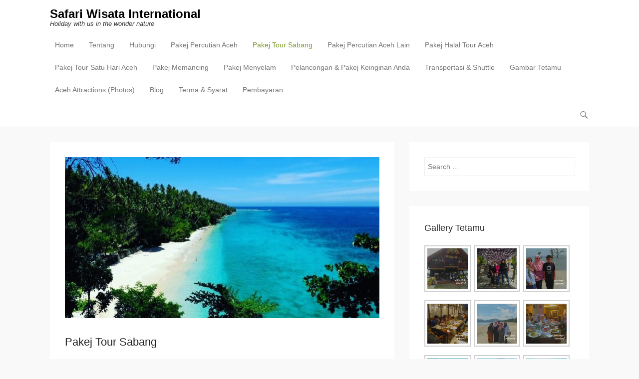

--- FILE ---
content_type: text/html; charset=UTF-8
request_url: https://my.safariwisata.co.id/pakej-tour-sabang/
body_size: 18303
content:
<!DOCTYPE html>
<!--[if IE 6]>
<html id="ie6" lang="en-US" prefix="og: http://ogp.me/ns#">
<![endif]-->
<!--[if IE 7]>
<html id="ie7" lang="en-US" prefix="og: http://ogp.me/ns#">
<![endif]-->
<!--[if IE 8]>
<html id="ie8" lang="en-US" prefix="og: http://ogp.me/ns#">
<![endif]-->
<!--[if !(IE 6) | !(IE 7) | !(IE 8)  ]><!-->
<html lang="en-US" prefix="og: http://ogp.me/ns#">
<!--<![endif]-->
<head>
	<meta charset="UTF-8" />
	<link rel="profile" href="http://gmpg.org/xfn/11" />
	<link rel="pingback" href="https://my.safariwisata.co.id/xmlrpc.php" />
	<!--[if lt IE 9]>
	<script src="https://my.safariwisata.co.id/wp-content/themes/adventurous/js/html5.min.js"></script>
	<![endif]-->
<title>Pakej Tour Sabang - Safari Wisata International</title>
<meta name='robots' content='max-image-preview:large' />
<meta name="viewport" content="width=device-width, initial-scale=1.0">
<!-- This site is optimized with the Yoast SEO plugin v9.7 - https://yoast.com/wordpress/plugins/seo/ -->
<meta name="description" content="Pakej Tour Sabang, Pulau Weh, Aceh adalah pakej pelancongan kegemaran pilihan banyak pelancong baik domestik dan anatarabangsa. Pengaturan perjalanan percutian dan jadual yang tepat untuk menjadi lebih cekap."/>
<link rel="canonical" href="https://my.safariwisata.co.id/pakej-tour-sabang/" />
<meta property="og:locale" content="en_US" />
<meta property="og:type" content="article" />
<meta property="og:title" content="Pakej Tour Sabang - Safari Wisata International" />
<meta property="og:description" content="Pakej Tour Sabang, Pulau Weh, Aceh adalah pakej pelancongan kegemaran pilihan banyak pelancong baik domestik dan anatarabangsa. Pengaturan perjalanan percutian dan jadual yang tepat untuk menjadi lebih cekap." />
<meta property="og:url" content="https://my.safariwisata.co.id/pakej-tour-sabang/" />
<meta property="og:site_name" content="Safari Wisata International" />
<meta property="og:image" content="https://my.safariwisata.co.id/wp-content/uploads/2019/03/IMG_20190227_135117_339.jpg" />
<meta property="og:image:secure_url" content="https://my.safariwisata.co.id/wp-content/uploads/2019/03/IMG_20190227_135117_339.jpg" />
<meta property="og:image:width" content="631" />
<meta property="og:image:height" content="388" />
<meta property="og:image:alt" content="pakej tour sabang" />
<meta name="twitter:card" content="summary_large_image" />
<meta name="twitter:description" content="Pakej Tour Sabang, Pulau Weh, Aceh adalah pakej pelancongan kegemaran pilihan banyak pelancong baik domestik dan anatarabangsa. Pengaturan perjalanan percutian dan jadual yang tepat untuk menjadi lebih cekap." />
<meta name="twitter:title" content="Pakej Tour Sabang - Safari Wisata International" />
<meta name="twitter:image" content="https://my.safariwisata.co.id/wp-content/uploads/2019/03/IMG_20190227_135117_339.jpg" />
<!-- / Yoast SEO plugin. -->

<link rel='dns-prefetch' href='//js.stripe.com' />
<link rel='dns-prefetch' href='//www.googletagmanager.com' />
<link rel="alternate" type="application/rss+xml" title="Safari Wisata International &raquo; Feed" href="https://my.safariwisata.co.id/feed/" />
<link rel="alternate" type="application/rss+xml" title="Safari Wisata International &raquo; Comments Feed" href="https://my.safariwisata.co.id/comments/feed/" />
<script type="text/javascript">
/* <![CDATA[ */
window._wpemojiSettings = {"baseUrl":"https:\/\/s.w.org\/images\/core\/emoji\/14.0.0\/72x72\/","ext":".png","svgUrl":"https:\/\/s.w.org\/images\/core\/emoji\/14.0.0\/svg\/","svgExt":".svg","source":{"concatemoji":"https:\/\/my.safariwisata.co.id\/wp-includes\/js\/wp-emoji-release.min.js?ver=6.4.7"}};
/*! This file is auto-generated */
!function(i,n){var o,s,e;function c(e){try{var t={supportTests:e,timestamp:(new Date).valueOf()};sessionStorage.setItem(o,JSON.stringify(t))}catch(e){}}function p(e,t,n){e.clearRect(0,0,e.canvas.width,e.canvas.height),e.fillText(t,0,0);var t=new Uint32Array(e.getImageData(0,0,e.canvas.width,e.canvas.height).data),r=(e.clearRect(0,0,e.canvas.width,e.canvas.height),e.fillText(n,0,0),new Uint32Array(e.getImageData(0,0,e.canvas.width,e.canvas.height).data));return t.every(function(e,t){return e===r[t]})}function u(e,t,n){switch(t){case"flag":return n(e,"\ud83c\udff3\ufe0f\u200d\u26a7\ufe0f","\ud83c\udff3\ufe0f\u200b\u26a7\ufe0f")?!1:!n(e,"\ud83c\uddfa\ud83c\uddf3","\ud83c\uddfa\u200b\ud83c\uddf3")&&!n(e,"\ud83c\udff4\udb40\udc67\udb40\udc62\udb40\udc65\udb40\udc6e\udb40\udc67\udb40\udc7f","\ud83c\udff4\u200b\udb40\udc67\u200b\udb40\udc62\u200b\udb40\udc65\u200b\udb40\udc6e\u200b\udb40\udc67\u200b\udb40\udc7f");case"emoji":return!n(e,"\ud83e\udef1\ud83c\udffb\u200d\ud83e\udef2\ud83c\udfff","\ud83e\udef1\ud83c\udffb\u200b\ud83e\udef2\ud83c\udfff")}return!1}function f(e,t,n){var r="undefined"!=typeof WorkerGlobalScope&&self instanceof WorkerGlobalScope?new OffscreenCanvas(300,150):i.createElement("canvas"),a=r.getContext("2d",{willReadFrequently:!0}),o=(a.textBaseline="top",a.font="600 32px Arial",{});return e.forEach(function(e){o[e]=t(a,e,n)}),o}function t(e){var t=i.createElement("script");t.src=e,t.defer=!0,i.head.appendChild(t)}"undefined"!=typeof Promise&&(o="wpEmojiSettingsSupports",s=["flag","emoji"],n.supports={everything:!0,everythingExceptFlag:!0},e=new Promise(function(e){i.addEventListener("DOMContentLoaded",e,{once:!0})}),new Promise(function(t){var n=function(){try{var e=JSON.parse(sessionStorage.getItem(o));if("object"==typeof e&&"number"==typeof e.timestamp&&(new Date).valueOf()<e.timestamp+604800&&"object"==typeof e.supportTests)return e.supportTests}catch(e){}return null}();if(!n){if("undefined"!=typeof Worker&&"undefined"!=typeof OffscreenCanvas&&"undefined"!=typeof URL&&URL.createObjectURL&&"undefined"!=typeof Blob)try{var e="postMessage("+f.toString()+"("+[JSON.stringify(s),u.toString(),p.toString()].join(",")+"));",r=new Blob([e],{type:"text/javascript"}),a=new Worker(URL.createObjectURL(r),{name:"wpTestEmojiSupports"});return void(a.onmessage=function(e){c(n=e.data),a.terminate(),t(n)})}catch(e){}c(n=f(s,u,p))}t(n)}).then(function(e){for(var t in e)n.supports[t]=e[t],n.supports.everything=n.supports.everything&&n.supports[t],"flag"!==t&&(n.supports.everythingExceptFlag=n.supports.everythingExceptFlag&&n.supports[t]);n.supports.everythingExceptFlag=n.supports.everythingExceptFlag&&!n.supports.flag,n.DOMReady=!1,n.readyCallback=function(){n.DOMReady=!0}}).then(function(){return e}).then(function(){var e;n.supports.everything||(n.readyCallback(),(e=n.source||{}).concatemoji?t(e.concatemoji):e.wpemoji&&e.twemoji&&(t(e.twemoji),t(e.wpemoji)))}))}((window,document),window._wpemojiSettings);
/* ]]> */
</script>
<link rel='stylesheet' id='wpapp-styles-css' href='https://my.safariwisata.co.id/wp-content/plugins/wordpress-easy-paypal-payment-or-donation-accept-plugin/wpapp-styles.css?ver=5.1.3' type='text/css' media='all' />
<style id='wp-emoji-styles-inline-css' type='text/css'>

	img.wp-smiley, img.emoji {
		display: inline !important;
		border: none !important;
		box-shadow: none !important;
		height: 1em !important;
		width: 1em !important;
		margin: 0 0.07em !important;
		vertical-align: -0.1em !important;
		background: none !important;
		padding: 0 !important;
	}
</style>
<link rel='stylesheet' id='wp-block-library-css' href='https://my.safariwisata.co.id/wp-includes/css/dist/block-library/style.min.css?ver=6.4.7' type='text/css' media='all' />
<style id='classic-theme-styles-inline-css' type='text/css'>
/*! This file is auto-generated */
.wp-block-button__link{color:#fff;background-color:#32373c;border-radius:9999px;box-shadow:none;text-decoration:none;padding:calc(.667em + 2px) calc(1.333em + 2px);font-size:1.125em}.wp-block-file__button{background:#32373c;color:#fff;text-decoration:none}
</style>
<style id='global-styles-inline-css' type='text/css'>
body{--wp--preset--color--black: #000000;--wp--preset--color--cyan-bluish-gray: #abb8c3;--wp--preset--color--white: #ffffff;--wp--preset--color--pale-pink: #f78da7;--wp--preset--color--vivid-red: #cf2e2e;--wp--preset--color--luminous-vivid-orange: #ff6900;--wp--preset--color--luminous-vivid-amber: #fcb900;--wp--preset--color--light-green-cyan: #7bdcb5;--wp--preset--color--vivid-green-cyan: #00d084;--wp--preset--color--pale-cyan-blue: #8ed1fc;--wp--preset--color--vivid-cyan-blue: #0693e3;--wp--preset--color--vivid-purple: #9b51e0;--wp--preset--gradient--vivid-cyan-blue-to-vivid-purple: linear-gradient(135deg,rgba(6,147,227,1) 0%,rgb(155,81,224) 100%);--wp--preset--gradient--light-green-cyan-to-vivid-green-cyan: linear-gradient(135deg,rgb(122,220,180) 0%,rgb(0,208,130) 100%);--wp--preset--gradient--luminous-vivid-amber-to-luminous-vivid-orange: linear-gradient(135deg,rgba(252,185,0,1) 0%,rgba(255,105,0,1) 100%);--wp--preset--gradient--luminous-vivid-orange-to-vivid-red: linear-gradient(135deg,rgba(255,105,0,1) 0%,rgb(207,46,46) 100%);--wp--preset--gradient--very-light-gray-to-cyan-bluish-gray: linear-gradient(135deg,rgb(238,238,238) 0%,rgb(169,184,195) 100%);--wp--preset--gradient--cool-to-warm-spectrum: linear-gradient(135deg,rgb(74,234,220) 0%,rgb(151,120,209) 20%,rgb(207,42,186) 40%,rgb(238,44,130) 60%,rgb(251,105,98) 80%,rgb(254,248,76) 100%);--wp--preset--gradient--blush-light-purple: linear-gradient(135deg,rgb(255,206,236) 0%,rgb(152,150,240) 100%);--wp--preset--gradient--blush-bordeaux: linear-gradient(135deg,rgb(254,205,165) 0%,rgb(254,45,45) 50%,rgb(107,0,62) 100%);--wp--preset--gradient--luminous-dusk: linear-gradient(135deg,rgb(255,203,112) 0%,rgb(199,81,192) 50%,rgb(65,88,208) 100%);--wp--preset--gradient--pale-ocean: linear-gradient(135deg,rgb(255,245,203) 0%,rgb(182,227,212) 50%,rgb(51,167,181) 100%);--wp--preset--gradient--electric-grass: linear-gradient(135deg,rgb(202,248,128) 0%,rgb(113,206,126) 100%);--wp--preset--gradient--midnight: linear-gradient(135deg,rgb(2,3,129) 0%,rgb(40,116,252) 100%);--wp--preset--font-size--small: 13px;--wp--preset--font-size--medium: 20px;--wp--preset--font-size--large: 36px;--wp--preset--font-size--x-large: 42px;--wp--preset--spacing--20: 0.44rem;--wp--preset--spacing--30: 0.67rem;--wp--preset--spacing--40: 1rem;--wp--preset--spacing--50: 1.5rem;--wp--preset--spacing--60: 2.25rem;--wp--preset--spacing--70: 3.38rem;--wp--preset--spacing--80: 5.06rem;--wp--preset--shadow--natural: 6px 6px 9px rgba(0, 0, 0, 0.2);--wp--preset--shadow--deep: 12px 12px 50px rgba(0, 0, 0, 0.4);--wp--preset--shadow--sharp: 6px 6px 0px rgba(0, 0, 0, 0.2);--wp--preset--shadow--outlined: 6px 6px 0px -3px rgba(255, 255, 255, 1), 6px 6px rgba(0, 0, 0, 1);--wp--preset--shadow--crisp: 6px 6px 0px rgba(0, 0, 0, 1);}:where(.is-layout-flex){gap: 0.5em;}:where(.is-layout-grid){gap: 0.5em;}body .is-layout-flow > .alignleft{float: left;margin-inline-start: 0;margin-inline-end: 2em;}body .is-layout-flow > .alignright{float: right;margin-inline-start: 2em;margin-inline-end: 0;}body .is-layout-flow > .aligncenter{margin-left: auto !important;margin-right: auto !important;}body .is-layout-constrained > .alignleft{float: left;margin-inline-start: 0;margin-inline-end: 2em;}body .is-layout-constrained > .alignright{float: right;margin-inline-start: 2em;margin-inline-end: 0;}body .is-layout-constrained > .aligncenter{margin-left: auto !important;margin-right: auto !important;}body .is-layout-constrained > :where(:not(.alignleft):not(.alignright):not(.alignfull)){max-width: var(--wp--style--global--content-size);margin-left: auto !important;margin-right: auto !important;}body .is-layout-constrained > .alignwide{max-width: var(--wp--style--global--wide-size);}body .is-layout-flex{display: flex;}body .is-layout-flex{flex-wrap: wrap;align-items: center;}body .is-layout-flex > *{margin: 0;}body .is-layout-grid{display: grid;}body .is-layout-grid > *{margin: 0;}:where(.wp-block-columns.is-layout-flex){gap: 2em;}:where(.wp-block-columns.is-layout-grid){gap: 2em;}:where(.wp-block-post-template.is-layout-flex){gap: 1.25em;}:where(.wp-block-post-template.is-layout-grid){gap: 1.25em;}.has-black-color{color: var(--wp--preset--color--black) !important;}.has-cyan-bluish-gray-color{color: var(--wp--preset--color--cyan-bluish-gray) !important;}.has-white-color{color: var(--wp--preset--color--white) !important;}.has-pale-pink-color{color: var(--wp--preset--color--pale-pink) !important;}.has-vivid-red-color{color: var(--wp--preset--color--vivid-red) !important;}.has-luminous-vivid-orange-color{color: var(--wp--preset--color--luminous-vivid-orange) !important;}.has-luminous-vivid-amber-color{color: var(--wp--preset--color--luminous-vivid-amber) !important;}.has-light-green-cyan-color{color: var(--wp--preset--color--light-green-cyan) !important;}.has-vivid-green-cyan-color{color: var(--wp--preset--color--vivid-green-cyan) !important;}.has-pale-cyan-blue-color{color: var(--wp--preset--color--pale-cyan-blue) !important;}.has-vivid-cyan-blue-color{color: var(--wp--preset--color--vivid-cyan-blue) !important;}.has-vivid-purple-color{color: var(--wp--preset--color--vivid-purple) !important;}.has-black-background-color{background-color: var(--wp--preset--color--black) !important;}.has-cyan-bluish-gray-background-color{background-color: var(--wp--preset--color--cyan-bluish-gray) !important;}.has-white-background-color{background-color: var(--wp--preset--color--white) !important;}.has-pale-pink-background-color{background-color: var(--wp--preset--color--pale-pink) !important;}.has-vivid-red-background-color{background-color: var(--wp--preset--color--vivid-red) !important;}.has-luminous-vivid-orange-background-color{background-color: var(--wp--preset--color--luminous-vivid-orange) !important;}.has-luminous-vivid-amber-background-color{background-color: var(--wp--preset--color--luminous-vivid-amber) !important;}.has-light-green-cyan-background-color{background-color: var(--wp--preset--color--light-green-cyan) !important;}.has-vivid-green-cyan-background-color{background-color: var(--wp--preset--color--vivid-green-cyan) !important;}.has-pale-cyan-blue-background-color{background-color: var(--wp--preset--color--pale-cyan-blue) !important;}.has-vivid-cyan-blue-background-color{background-color: var(--wp--preset--color--vivid-cyan-blue) !important;}.has-vivid-purple-background-color{background-color: var(--wp--preset--color--vivid-purple) !important;}.has-black-border-color{border-color: var(--wp--preset--color--black) !important;}.has-cyan-bluish-gray-border-color{border-color: var(--wp--preset--color--cyan-bluish-gray) !important;}.has-white-border-color{border-color: var(--wp--preset--color--white) !important;}.has-pale-pink-border-color{border-color: var(--wp--preset--color--pale-pink) !important;}.has-vivid-red-border-color{border-color: var(--wp--preset--color--vivid-red) !important;}.has-luminous-vivid-orange-border-color{border-color: var(--wp--preset--color--luminous-vivid-orange) !important;}.has-luminous-vivid-amber-border-color{border-color: var(--wp--preset--color--luminous-vivid-amber) !important;}.has-light-green-cyan-border-color{border-color: var(--wp--preset--color--light-green-cyan) !important;}.has-vivid-green-cyan-border-color{border-color: var(--wp--preset--color--vivid-green-cyan) !important;}.has-pale-cyan-blue-border-color{border-color: var(--wp--preset--color--pale-cyan-blue) !important;}.has-vivid-cyan-blue-border-color{border-color: var(--wp--preset--color--vivid-cyan-blue) !important;}.has-vivid-purple-border-color{border-color: var(--wp--preset--color--vivid-purple) !important;}.has-vivid-cyan-blue-to-vivid-purple-gradient-background{background: var(--wp--preset--gradient--vivid-cyan-blue-to-vivid-purple) !important;}.has-light-green-cyan-to-vivid-green-cyan-gradient-background{background: var(--wp--preset--gradient--light-green-cyan-to-vivid-green-cyan) !important;}.has-luminous-vivid-amber-to-luminous-vivid-orange-gradient-background{background: var(--wp--preset--gradient--luminous-vivid-amber-to-luminous-vivid-orange) !important;}.has-luminous-vivid-orange-to-vivid-red-gradient-background{background: var(--wp--preset--gradient--luminous-vivid-orange-to-vivid-red) !important;}.has-very-light-gray-to-cyan-bluish-gray-gradient-background{background: var(--wp--preset--gradient--very-light-gray-to-cyan-bluish-gray) !important;}.has-cool-to-warm-spectrum-gradient-background{background: var(--wp--preset--gradient--cool-to-warm-spectrum) !important;}.has-blush-light-purple-gradient-background{background: var(--wp--preset--gradient--blush-light-purple) !important;}.has-blush-bordeaux-gradient-background{background: var(--wp--preset--gradient--blush-bordeaux) !important;}.has-luminous-dusk-gradient-background{background: var(--wp--preset--gradient--luminous-dusk) !important;}.has-pale-ocean-gradient-background{background: var(--wp--preset--gradient--pale-ocean) !important;}.has-electric-grass-gradient-background{background: var(--wp--preset--gradient--electric-grass) !important;}.has-midnight-gradient-background{background: var(--wp--preset--gradient--midnight) !important;}.has-small-font-size{font-size: var(--wp--preset--font-size--small) !important;}.has-medium-font-size{font-size: var(--wp--preset--font-size--medium) !important;}.has-large-font-size{font-size: var(--wp--preset--font-size--large) !important;}.has-x-large-font-size{font-size: var(--wp--preset--font-size--x-large) !important;}
.wp-block-navigation a:where(:not(.wp-element-button)){color: inherit;}
:where(.wp-block-post-template.is-layout-flex){gap: 1.25em;}:where(.wp-block-post-template.is-layout-grid){gap: 1.25em;}
:where(.wp-block-columns.is-layout-flex){gap: 2em;}:where(.wp-block-columns.is-layout-grid){gap: 2em;}
.wp-block-pullquote{font-size: 1.5em;line-height: 1.6;}
</style>
<link rel='stylesheet' id='contact-form-7-css' href='https://my.safariwisata.co.id/wp-content/plugins/contact-form-7/includes/css/styles.css?ver=5.1.1' type='text/css' media='all' />
<link rel='stylesheet' id='wpedon-css' href='https://my.safariwisata.co.id/wp-content/plugins/easy-paypal-donation/assets/css/wpedon.css?ver=1.5.1' type='text/css' media='all' />
<link rel='stylesheet' id='give-styles-css' href='https://my.safariwisata.co.id/wp-content/plugins/give/assets/dist/css/give.css?ver=2.4.7' type='text/css' media='all' />
<link rel='stylesheet' id='adventurous-style-css' href='https://my.safariwisata.co.id/wp-content/themes/adventurous/style.css?ver=6.4.7' type='text/css' media='all' />
<link rel='stylesheet' id='genericons-css' href='https://my.safariwisata.co.id/wp-content/themes/adventurous/genericons/genericons.css?ver=3.0.3' type='text/css' media='all' />
<link rel='stylesheet' id='adventurous-responsive-css' href='https://my.safariwisata.co.id/wp-content/themes/adventurous/css/responsive.css?ver=6.4.7' type='text/css' media='all' />
<script type="text/javascript" src="https://my.safariwisata.co.id/wp-includes/js/jquery/jquery.min.js?ver=3.7.1" id="jquery-core-js"></script>
<script type="text/javascript" src="https://my.safariwisata.co.id/wp-includes/js/jquery/jquery-migrate.min.js?ver=3.4.1" id="jquery-migrate-js"></script>
<script type="text/javascript" id="cf7pp-redirect_method-js-extra">
/* <![CDATA[ */
var ajax_object_cf7pp = {"ajax_url":"https:\/\/my.safariwisata.co.id\/wp-admin\/admin-ajax.php","rest_url":"https:\/\/my.safariwisata.co.id\/wp-json\/cf7pp\/v1\/","request_method":"1","forms":"[\"85|paypal\",\"83|paypal\"]","path_paypal":"https:\/\/my.safariwisata.co.id\/?cf7pp_paypal_redirect=","path_stripe":"https:\/\/my.safariwisata.co.id\/?cf7pp_stripe_redirect=","method":"2"};
/* ]]> */
</script>
<script type="text/javascript" src="https://my.safariwisata.co.id/wp-content/plugins/contact-form-7-paypal-add-on/assets/js/redirect_method.js?ver=2.4.3" id="cf7pp-redirect_method-js"></script>
<script type="text/javascript" src="https://my.safariwisata.co.id/wp-content/plugins/give/assets/dist/js/babel-polyfill.js?ver=2.4.7" id="babel-polyfill-js"></script>
<script type="text/javascript" id="give-js-extra">
/* <![CDATA[ */
var give_global_vars = {"ajaxurl":"https:\/\/my.safariwisata.co.id\/wp-admin\/admin-ajax.php","checkout_nonce":"0c10f500c6","currency":"MYR","currency_sign":"RM","currency_pos":"before","thousands_separator":",","decimal_separator":".","no_gateway":"Please select a payment method.","bad_minimum":"The minimum custom donation amount for this form is","bad_maximum":"The maximum custom donation amount for this form is","general_loading":"Loading...","purchase_loading":"Please Wait...","number_decimals":"2","give_version":"2.4.7","magnific_options":{"main_class":"give-modal","close_on_bg_click":false},"form_translation":{"payment-mode":"Please select payment mode.","give_first":"Please enter your first name.","give_email":"Please enter a valid email address.","give_user_login":"Invalid email address or username.","give_user_pass":"Enter a password.","give_user_pass_confirm":"Enter the password confirmation.","give_agree_to_terms":"You must agree to the terms and conditions."},"confirm_email_sent_message":"Please check your email and click on the link to access your complete donation history.","ajax_vars":{"ajaxurl":"https:\/\/my.safariwisata.co.id\/wp-admin\/admin-ajax.php","ajaxNonce":"2ad6bc8b1d","loading":"Loading","select_option":"Please select an option","default_gateway":"offline","permalinks":"1","number_decimals":2},"cookie_hash":"6cc1cb1cb6f758633bd8b665dc34ce54","session_nonce_cookie_name":"wp-give_session_reset_nonce_6cc1cb1cb6f758633bd8b665dc34ce54","session_cookie_name":"wp-give_session_6cc1cb1cb6f758633bd8b665dc34ce54","delete_session_nonce_cookie":"0"};
var giveApiSettings = {"root":"https:\/\/my.safariwisata.co.id\/wp-json\/give-api\/v2\/","rest_base":"give-api\/v2"};
/* ]]> */
</script>
<script type="text/javascript" src="https://my.safariwisata.co.id/wp-content/plugins/give/assets/dist/js/give.js?ver=2.4.7" id="give-js"></script>

<!-- Google Analytics snippet added by Site Kit -->
<script type="text/javascript" src="https://www.googletagmanager.com/gtag/js?id=GT-MJJMG3X" id="google_gtagjs-js" async></script>
<script type="text/javascript" id="google_gtagjs-js-after">
/* <![CDATA[ */
window.dataLayer = window.dataLayer || [];function gtag(){dataLayer.push(arguments);}
gtag('set', 'linker', {"domains":["my.safariwisata.co.id"]} );
gtag("js", new Date());
gtag("set", "developer_id.dZTNiMT", true);
gtag("config", "GT-MJJMG3X");
/* ]]> */
</script>

<!-- End Google Analytics snippet added by Site Kit -->
<link rel="https://api.w.org/" href="https://my.safariwisata.co.id/wp-json/" /><link rel="alternate" type="application/json" href="https://my.safariwisata.co.id/wp-json/wp/v2/pages/21" /><link rel="EditURI" type="application/rsd+xml" title="RSD" href="https://my.safariwisata.co.id/xmlrpc.php?rsd" />
<meta name="generator" content="WordPress 6.4.7" />
<link rel='shortlink' href='https://my.safariwisata.co.id/?p=21' />
<link rel="alternate" type="application/json+oembed" href="https://my.safariwisata.co.id/wp-json/oembed/1.0/embed?url=https%3A%2F%2Fmy.safariwisata.co.id%2Fpakej-tour-sabang%2F" />
<link rel="alternate" type="text/xml+oembed" href="https://my.safariwisata.co.id/wp-json/oembed/1.0/embed?url=https%3A%2F%2Fmy.safariwisata.co.id%2Fpakej-tour-sabang%2F&#038;format=xml" />
<meta name="generator" content="Give v2.4.7" />
<meta name="generator" content="Site Kit by Google 1.114.0" /><!-- refreshing cache --><!-- refreshing cache --><link rel="icon" href="https://my.safariwisata.co.id/wp-content/uploads/2019/03/cropped-51319423_457441328125351_8590101880976179200_n-32x32.jpg" sizes="32x32" />
<link rel="icon" href="https://my.safariwisata.co.id/wp-content/uploads/2019/03/cropped-51319423_457441328125351_8590101880976179200_n-192x192.jpg" sizes="192x192" />
<link rel="apple-touch-icon" href="https://my.safariwisata.co.id/wp-content/uploads/2019/03/cropped-51319423_457441328125351_8590101880976179200_n-180x180.jpg" />
<meta name="msapplication-TileImage" content="https://my.safariwisata.co.id/wp-content/uploads/2019/03/cropped-51319423_457441328125351_8590101880976179200_n-270x270.jpg" />

<!-- BEGIN ExactMetrics v5.3.7 Universal Analytics - https://exactmetrics.com/ -->
<script>
(function(i,s,o,g,r,a,m){i['GoogleAnalyticsObject']=r;i[r]=i[r]||function(){
	(i[r].q=i[r].q||[]).push(arguments)},i[r].l=1*new Date();a=s.createElement(o),
	m=s.getElementsByTagName(o)[0];a.async=1;a.src=g;m.parentNode.insertBefore(a,m)
})(window,document,'script','https://www.google-analytics.com/analytics.js','ga');
  ga('create', 'UA-136367683-1', 'auto');
  ga('send', 'pageview');
</script>
<!-- END ExactMetrics Universal Analytics -->
</head>

<body class="page-template-default page page-id-21 right-sidebar content-full">


<div id="page" class="hfeed site">

	    
	<header id="masthead">
    
    	        
    	<div id="hgroup-wrap" class="container">
        
       		<div id="header-left">
		<div id="hgroup" class="logo-disable">
			<h1 id="site-title">
				<a href="https://my.safariwisata.co.id/" title="Safari Wisata International" rel="home">Safari Wisata International</a>
			</h1>
			<h2 id="site-description"> Holiday with us in the wonder nature</h2>
		</div><!-- #hgroup -->	</div><!-- #header-left"> -->
 
    <div id="header-right" class="header-sidebar widget-area">
        <aside class="widget widget_nav_menu">
                    <div id="header-menu">
            <nav id="access" role="navigation">
                <h2 class="assistive-text">Primary Menu</h2>
                <div class="assistive-text skip-link"><a href="#content" title="Skip to content">Skip to content</a></div>
                <div class="menu-header-container"><ul class="menu"><li id="menu-item-7" class="menu-item menu-item-type-custom menu-item-object-custom menu-item-home menu-item-7"><a href="https://my.safariwisata.co.id">Home</a></li>
<li id="menu-item-17" class="menu-item menu-item-type-post_type menu-item-object-page menu-item-17"><a href="https://my.safariwisata.co.id/tentang/">Tentang</a></li>
<li id="menu-item-43" class="menu-item menu-item-type-post_type menu-item-object-page menu-item-43"><a href="https://my.safariwisata.co.id/hubungi/">Hubungi</a></li>
<li id="menu-item-44" class="menu-item menu-item-type-post_type menu-item-object-page menu-item-has-children menu-item-44"><a href="https://my.safariwisata.co.id/pakej-tour-aceh-pakej-percutian-aceh/">Pakej Percutian Aceh</a>
<ul class="sub-menu">
	<li id="menu-item-109" class="menu-item menu-item-type-post_type menu-item-object-page menu-item-109"><a href="https://my.safariwisata.co.id/pakej-percutian-ke-banda-aceh-3-hari-2-malam-pakej-melancong-ke-banda-aceh-selama-3-hari-2-malam/">Pakej Percutian ke Banda Aceh 3 Hari 2 Malam – Pakej Melancong ke Banda Aceh Selama 3 Hari 2 Malam</a></li>
	<li id="menu-item-110" class="menu-item menu-item-type-post_type menu-item-object-page menu-item-110"><a href="https://my.safariwisata.co.id/pakej-percutian-ke-banda-aceh/">Pakej Percutian Ke Banda Aceh 4 Hari 3 Malam – Pakej Melancong &#038; Lawatan ke Acheh</a></li>
	<li id="menu-item-1039" class="menu-item menu-item-type-post_type menu-item-object-page menu-item-1039"><a href="https://my.safariwisata.co.id/pakej-percutian-murah-ke-aceh-pakej-lawatan-bajet-ke-acheh-4-hari-3-malam-dan-3-hari-2-malam-4d3n-3d2n/">Pakej Percutian Murah Ke Aceh – Pakej Lawatan Bajet ke Acheh 4 Hari 3 Malam dan 3 Hari 2 Malam (4D3N/3D2N)</a></li>
	<li id="menu-item-1139" class="menu-item menu-item-type-post_type menu-item-object-page menu-item-1139"><a href="https://my.safariwisata.co.id/pakej-percutian-aceh-5d4n/">Pakej Percutian Aceh 5 Hari 4 Malam (5D4N) &#8211; Lawatan ke Banda Aceh &#8211; Aceh Besar &#038; Aceh Jaya &#8211; Melancong ke Acheh 2024/2025/2026 Ground Package</a></li>
	<li id="menu-item-2848" class="menu-item menu-item-type-post_type menu-item-object-page menu-item-2848"><a href="https://my.safariwisata.co.id/pakej-aceh/">Pakej Aceh 6 Hari 5 Malam + Sabang &#038; Pengembaraan Acheh</a></li>
</ul>
</li>
<li id="menu-item-45" class="menu-item menu-item-type-post_type menu-item-object-page current-menu-item page_item page-item-21 current_page_item menu-item-has-children menu-item-45"><a href="https://my.safariwisata.co.id/pakej-tour-sabang/" aria-current="page">Pakej Tour Sabang</a>
<ul class="sub-menu">
	<li id="menu-item-120" class="menu-item menu-item-type-post_type menu-item-object-page menu-item-120"><a href="https://my.safariwisata.co.id/pakej-percutian-pulau-weh-3-hari-2-malam-pakej-melancong-ke-sabang-dan-banda-aceh-selama-3-hari-2-malam/">Pakej Percutian Pulau Weh 3 Hari 2 Malam – Pakej Melancong ke Sabang dan Banda Aceh selama 3 Hari 2 Malam</a></li>
	<li id="menu-item-121" class="menu-item menu-item-type-post_type menu-item-object-page menu-item-121"><a href="https://my.safariwisata.co.id/pakej-percutian-ke-sabang-aceh/">Pakej Percutian ke Sabang 4 Hari 3 Malam – Pakej Melancong ke Aceh dan Pulau Weh</a></li>
	<li id="menu-item-1174" class="menu-item menu-item-type-post_type menu-item-object-page menu-item-1174"><a href="https://my.safariwisata.co.id/pakej-percutian-ke-aceh-sabang-pulau-weh-acheh/">Pakej Percutian ke Aceh dan Sabang 5 Hari 4 Malam (5D4N) – Lawatan ke Banda Aceh – Pulau Weh &#038; Aceh Besar – Melancong ke Acheh 2019/2020/2022 Ground Package</a></li>
	<li id="menu-item-2021" class="menu-item menu-item-type-post_type menu-item-object-page menu-item-2021"><a href="https://my.safariwisata.co.id/ground-pakej-percutian-ke-sabang-dolphin-trip/">Ground Pakej Percutian ke Sabang Dolphin Trip – Lawatan Menonton Lumba-lumba di Pulau Weh, Aceh 4 Hari 3 Malam</a></li>
</ul>
</li>
<li id="menu-item-1404" class="menu-item menu-item-type-post_type menu-item-object-page menu-item-has-children menu-item-1404"><a href="https://my.safariwisata.co.id/pakej-percutian-aceh-lain/">Pakej Percutian Aceh Lain</a>
<ul class="sub-menu">
	<li id="menu-item-1767" class="menu-item menu-item-type-post_type menu-item-object-page menu-item-1767"><a href="https://my.safariwisata.co.id/pakej-percutian-takengon-aceh-tengah/">Pakej Percutian Takengon Aceh Tengah: Lawatan 5 Hari 4 Malam</a></li>
	<li id="menu-item-1405" class="menu-item menu-item-type-post_type menu-item-object-page menu-item-1405"><a href="https://my.safariwisata.co.id/pakej-percutian-pulau-banyak-aceh/">Pakej Percutian Pulau Banyak Aceh: Lawatan 5 Hari 4 Malam</a></li>
	<li id="menu-item-1408" class="menu-item menu-item-type-post_type menu-item-object-page menu-item-1408"><a href="https://my.safariwisata.co.id/pakej-percutian-pulau-weh-pulo-aceh-4d3n/">Pakej Percutian Pulau Weh &#038; Pulo Aceh 4D3N</a></li>
	<li id="menu-item-1768" class="menu-item menu-item-type-post_type menu-item-object-page menu-item-1768"><a href="https://my.safariwisata.co.id/pakej-percutian-simeulue-aceh/">Pakej Percutian Simeulue Aceh</a></li>
	<li id="menu-item-122" class="menu-item menu-item-type-post_type menu-item-object-page menu-item-122"><a href="https://my.safariwisata.co.id/pakej-melancong-ke-takengon-5-hari-4-malam-pakej-percutian-ke-banda-aceh-pulau-weh-dan-takengon-selama-5-hari-4-malam/">Pakej Melancong ke Takengon 5 Hari 4 Malam – Pakej Percutian ke Banda Aceh, Pulau Weh dan Takengon selama 5 Hari 4 Malam</a></li>
	<li id="menu-item-123" class="menu-item menu-item-type-post_type menu-item-object-page menu-item-123"><a href="https://my.safariwisata.co.id/pakej-percutian-ke-takengon-6-hari-5-malam-arung-jeram-berkuda-pakej-melancong-ke-banda-aceh-pulau-weh-dan-takengon-selama-6-hari-5-malam/">Pakej Percutian ke Takengon 6 Hari 5 Malam (Arung Jeram &#038; Berkuda) – Pakej Melancong ke Banda Aceh, Pulau Weh dan Takengon selama 6 Hari 5 Malam</a></li>
</ul>
</li>
<li id="menu-item-46" class="menu-item menu-item-type-post_type menu-item-object-page menu-item-has-children menu-item-46"><a href="https://my.safariwisata.co.id/pakej-halal-tour-aceh/">Pakej Halal Tour Aceh</a>
<ul class="sub-menu">
	<li id="menu-item-129" class="menu-item menu-item-type-post_type menu-item-object-page menu-item-129"><a href="https://my.safariwisata.co.id/pakej-percutian-halal-ke-banda-aceh-3-hari-2-malam-pakej-pelancongan-halal-ke-aceh-selama-3-hari-2-malam/">Pakej Percutian Halal ke Banda Aceh 3 Hari 2 Malam – Pakej Pelancongan Halal ke Aceh selama 3 Hari 2 Malam</a></li>
	<li id="menu-item-130" class="menu-item menu-item-type-post_type menu-item-object-page menu-item-130"><a href="https://my.safariwisata.co.id/pakej-percutian-halal-ke-banda-aceh-4-hari-3-malam-pakej-pelancongan-halal-ke-aceh-selama-4-hari-3-malam/">Pakej Percutian Halal ke Banda Aceh 4 Hari 3 Malam – Pakej Pelancongan Halal ke Aceh selama 4 Hari 3 Malam</a></li>
	<li id="menu-item-708" class="menu-item menu-item-type-post_type menu-item-object-page menu-item-708"><a href="https://my.safariwisata.co.id/pakej-percutian-ramadan-ke-aceh-4-hari-3-malam-pakej-melancong-ke-aceh-di-bulan-puasa-selama-4d-3n/">Pakej Percutian Ramadan Ke Aceh 4 Hari 3 Malam – Pakej Melancong ke Aceh di Bulan Puasa Selama 4 Hari 3 Malam (Pakej Istimewa Ramadan 2022/2023)</a></li>
	<li id="menu-item-2313" class="menu-item menu-item-type-post_type menu-item-object-page menu-item-2313"><a href="https://my.safariwisata.co.id/pakej-percutian-budaya-dan-keagamaan-aceh-sabang/">pakej percutian budaya dan keagamaan Aceh &#038; Sabang</a></li>
</ul>
</li>
<li id="menu-item-48" class="menu-item menu-item-type-post_type menu-item-object-page menu-item-has-children menu-item-48"><a href="https://my.safariwisata.co.id/pakej-tour-satu-hari-aceh/">Pakej Tour Satu Hari Aceh</a>
<ul class="sub-menu">
	<li id="menu-item-136" class="menu-item menu-item-type-post_type menu-item-object-page menu-item-136"><a href="https://my.safariwisata.co.id/pakej-percutian-satu-hari-di-banda-aceh-pakej-pelancongan-satu-hari-di-banda-aceh/">Pakej Percutian Satu Hari di Banda Aceh – Pakej Pelancongan Satu Hari di Banda Aceh</a></li>
	<li id="menu-item-137" class="menu-item menu-item-type-post_type menu-item-object-page menu-item-137"><a href="https://my.safariwisata.co.id/pakej-melancong-satu-hari-di-banda-aceh-dan-aceh-besar-pakej-percutian-satu-hari-penuh-persendirian-di-banda-aceh-aceh-besar/">Pakej Melancong Satu Hari di Banda Aceh dan Aceh Besar – Pakej Percutian Satu Hari Penuh Persendirian di Banda Aceh &#038; Aceh Besar</a></li>
</ul>
</li>
<li id="menu-item-1760" class="menu-item menu-item-type-post_type menu-item-object-page menu-item-has-children menu-item-1760"><a href="https://my.safariwisata.co.id/pakej-memancing/">Pakej Memancing</a>
<ul class="sub-menu">
	<li id="menu-item-47" class="menu-item menu-item-type-post_type menu-item-object-page menu-item-47"><a href="https://my.safariwisata.co.id/pakej-mancing/">Pakej Memancing di Aceh &#8211; Heavy Duty Fishing Trip</a></li>
	<li id="menu-item-2023" class="menu-item menu-item-type-post_type menu-item-object-page menu-item-2023"><a href="https://my.safariwisata.co.id/pakej-melancong-ke-sabang-trip-memancing/">Pakej Melancong ke Sabang + Trip Memancing di Pulau Weh Aceh 4 Hari 3 Malam</a></li>
	<li id="menu-item-1761" class="menu-item menu-item-type-post_type menu-item-object-post menu-item-1761"><a href="https://my.safariwisata.co.id/pakej-memancing-di-sabang-pulau-weh-aceh/">Pakej Memancing di Sabang Pulau Weh – Tempat &#038; Trip Memancing di Pulau Sabang, Aceh</a></li>
	<li id="menu-item-2022" class="menu-item menu-item-type-post_type menu-item-object-page menu-item-2022"><a href="https://my.safariwisata.co.id/pakej-lawatan-aceh-sabang-trip-memancing/">Pakej Lawatan Aceh &#038; Sabang + Trip Memancing Bottom Pulau Acheh 4 Hari 3 Malam</a></li>
	<li id="menu-item-2423" class="menu-item menu-item-type-post_type menu-item-object-page menu-item-2423"><a href="https://my.safariwisata.co.id/pakej-memancing-di-andaman-aceh/">Pakej Memancing di Andaman Aceh – Trip memancing di Laut Andaman, Acheh</a></li>
</ul>
</li>
<li id="menu-item-141" class="menu-item menu-item-type-post_type menu-item-object-page menu-item-has-children menu-item-141"><a href="https://my.safariwisata.co.id/pakej-menyelam/">Pakej Menyelam</a>
<ul class="sub-menu">
	<li id="menu-item-1690" class="menu-item menu-item-type-post_type menu-item-object-page menu-item-1690"><a href="https://my.safariwisata.co.id/pakej-menyelam-di-sabang-licensed-divers-of-scuba-diving/">Pakej Menyelam di Sabang (Licensed Divers of Scuba Diving Package di Sabang)</a></li>
	<li id="menu-item-1691" class="menu-item menu-item-type-post_type menu-item-object-page menu-item-1691"><a href="https://my.safariwisata.co.id/pakej-diving-di-sabang-belajar-menyelam-skuba-diving-di-pulau-sabang/">Pakej Diving di Sabang – Belajar Menyelam Skuba Diving di Pulau Sabang</a></li>
</ul>
</li>
<li id="menu-item-411" class="menu-item menu-item-type-post_type menu-item-object-page menu-item-411"><a href="https://my.safariwisata.co.id/pelancongan-pakej-keinginan-anda/">Pelancongan &#038; Pakej Keinginan Anda</a></li>
<li id="menu-item-49" class="menu-item menu-item-type-post_type menu-item-object-page menu-item-has-children menu-item-49"><a href="https://my.safariwisata.co.id/transport-shuttle-banda-aceh/">Transportasi &#038; Shuttle</a>
<ul class="sub-menu">
	<li id="menu-item-50" class="menu-item menu-item-type-post_type menu-item-object-page menu-item-50"><a href="https://my.safariwisata.co.id/perkhidmatan-teksi-di-banda-aceh/">Perkhidmatan Teksi di Banda Aceh</a></li>
	<li id="menu-item-51" class="menu-item menu-item-type-post_type menu-item-object-page menu-item-51"><a href="https://my.safariwisata.co.id/kereta-sewa-di-banda-aceh/">Kereta Sewa di Banda Aceh</a></li>
	<li id="menu-item-1684" class="menu-item menu-item-type-post_type menu-item-object-page menu-item-1684"><a href="https://my.safariwisata.co.id/kereta-sewa-di-pulau-sabang-aceh/">kereta sewa di Pulau Sabang Aceh</a></li>
</ul>
</li>
<li id="menu-item-373" class="menu-item menu-item-type-post_type menu-item-object-page menu-item-has-children menu-item-373"><a href="https://my.safariwisata.co.id/gambar-tetamu/">Gambar Tetamu</a>
<ul class="sub-menu">
	<li id="menu-item-1772" class="menu-item menu-item-type-custom menu-item-object-custom menu-item-1772"><a href="https://www.safariwisata.co.id/dokumentasi-tour-aceh/">Gambar Tetamu Lawatan ke Aceh</a></li>
	<li id="menu-item-1771" class="menu-item menu-item-type-custom menu-item-object-custom menu-item-1771"><a href="https://www.safariwisata.co.id/dokumentasi-tour-sabang/">Gambar Tetamu Lawatan ke Sabang</a></li>
	<li id="menu-item-1773" class="menu-item menu-item-type-custom menu-item-object-custom menu-item-1773"><a href="https://www.safariwisata.co.id/mancing-di-aceh-sabang-pulau-weh/">Video &#038; Gambar Tetamu Memancing</a></li>
</ul>
</li>
<li id="menu-item-748" class="menu-item menu-item-type-post_type menu-item-object-page menu-item-has-children menu-item-748"><a href="https://my.safariwisata.co.id/aceh-attractions-photos/">Aceh Attractions (Photos)</a>
<ul class="sub-menu">
	<li id="menu-item-749" class="menu-item menu-item-type-post_type menu-item-object-page menu-item-749"><a href="https://my.safariwisata.co.id/banda-aceh-attractions-photos/">Banda Aceh Attractions (Photos)</a></li>
	<li id="menu-item-750" class="menu-item menu-item-type-post_type menu-item-object-page menu-item-750"><a href="https://my.safariwisata.co.id/weh-island-attractions-photos/">Weh Island Attractions (Photos)</a></li>
	<li id="menu-item-751" class="menu-item menu-item-type-post_type menu-item-object-page menu-item-751"><a href="https://my.safariwisata.co.id/banyak-islands-attractions-photos/">Banyak Islands Attractions (Photos)</a></li>
	<li id="menu-item-752" class="menu-item menu-item-type-post_type menu-item-object-page menu-item-752"><a href="https://my.safariwisata.co.id/aceh-island-attractions-photos/">Aceh Island Attractions (Photos)</a></li>
	<li id="menu-item-753" class="menu-item menu-item-type-post_type menu-item-object-page menu-item-753"><a href="https://my.safariwisata.co.id/aceh-besar-attractions-photos/">Aceh Besar Attractions (Photos)</a></li>
	<li id="menu-item-754" class="menu-item menu-item-type-post_type menu-item-object-page menu-item-754"><a href="https://my.safariwisata.co.id/aceh-jaya-attractions-photos/">Aceh Jaya Attractions (Photos)</a></li>
	<li id="menu-item-755" class="menu-item menu-item-type-post_type menu-item-object-page menu-item-755"><a href="https://my.safariwisata.co.id/ketambe-attractions-photos/">Ketambe Attractions (Photos)</a></li>
	<li id="menu-item-756" class="menu-item menu-item-type-post_type menu-item-object-page menu-item-756"><a href="https://my.safariwisata.co.id/gayo-highland-central-aceh/">Gayo Highland &#038; Central Aceh</a></li>
</ul>
</li>
<li id="menu-item-446" class="menu-item menu-item-type-custom menu-item-object-custom menu-item-446"><a href="https://www.blog.my.safariwisata.co.id/">Blog</a></li>
<li id="menu-item-53" class="menu-item menu-item-type-post_type menu-item-object-page menu-item-53"><a href="https://my.safariwisata.co.id/terma-syarat/">Terma &#038; Syarat</a></li>
<li id="menu-item-54" class="menu-item menu-item-type-post_type menu-item-object-page menu-item-54"><a href="https://my.safariwisata.co.id/pembayaran/">Pembayaran</a></li>
</ul></div> 	       
            </nav><!-- .site-navigation .main-navigation -->  
        </div>
        </aside>
        <aside class="widget widget_search" id="header-search-widget">
            <span id="header-search" href="#"></span>
            <div class="header-search-wrap displaynone">
                	<form method="get" class="searchform" action="https://my.safariwisata.co.id/" role="search">
		<label for="s" class="assistive-text">Search</label>
		<input type="text" class="field" name="s" value="" id="s" placeholder="Search …" />
		<input type="submit" class="submit" name="submit" id="searchsubmit" value="Search" />
	</form>
            </div>
        </aside>
        <div id="header-mobile-menu"><a href="#" class="mobile-nav closed"><span class="mobile-menu-bar"></span></a></div>  
    </div><!-- #header-right .widget-area -->
             
        </div><!-- #hgroup-wrap -->
        
                
	</header><!-- #masthead .site-header -->
    
	 
    
    <div id="main-wrapper">
		<!-- Disable Header Image -->    
        
		<div id="main"> 
                 
			<div id="content-sidebar" class="container"> 

		<div id="primary" class="content-area">
			<div id="content" class="site-content" role="main">

				
					
<article id="post-21" class="post-21 page type-page status-publish has-post-thumbnail hentry">

    		<figure class="featured-image">
            <a href="https://my.safariwisata.co.id/pakej-tour-sabang/" title="Permalink to Pakej Tour Sabang">
                <img width="631" height="324" src="https://my.safariwisata.co.id/wp-content/uploads/2019/03/IMG_20190227_135117_339-631x324.jpg" class="attachment-featured size-featured wp-post-image" alt="pakej tour sabang" decoding="async" />			</a>
        </figure>
   	    
    <div class="entry-container">
    
		<header class="entry-header">
    		<h1 class="entry-title"><a href="https://my.safariwisata.co.id/pakej-tour-sabang/" title="Permalink to Pakej Tour Sabang" rel="bookmark">Pakej Tour Sabang</a></h1>
		</header><!-- .entry-header -->

		<div class="entry-content">
        	
<p>Pakej
Tour Sabang, Pulau Weh, Aceh adalah pakej pelancongan kegemaran pilihan banyak
pelancong baik domestik dan anatarabangsa. Pengaturan perjalanan percutian dan
jadual yang tepat untuk menjadi lebih cekap.</p>



<p>Sabang,
Pulau Weh adalah destinasi pelancongan yang sangat menarik. Pulau Weh terkenal dengan
pelancongan alam bawah laut yang merupakan tempat terbaik di dunia untuk
menyelam yang kaya dengan biota marin. Bukan hanya dunia bawah laut, sabang
juga terkenal dengan pelancongan pantai dan daya tarikan semulajadi.</p>



<p>Bagi
anda yang ingin melakukan perjalanan ke Sabang, Kami menyediakan pakej tour
sabang yang boleh anda pilih seperti berikut. Untuk memilih pakej percutian
Sabang, Sila klik pada tajuk di bawah. Anda akan di arahkan ke pakej
pelancongan Pulau Weh yang telah anda pilih lengkap dengan program pelancongan dan
gambar tempat pelancongan yang telah kami buatkan untuk anda semasa anda
melawat ke Sabang, Pulau Weh:</p>



<p><strong>Lihat pakej pelancongan dari kami:</strong></p>



<ul><li>Pakej Percutian Banda Aceh – Pulau Weh 3 Hari 2 Malam</li><li><a href="https://my.safariwisata.co.id/pakej-percutian-ke-sabang-aceh/">Pakej Percutian Banda Aceh – Pulau Sabang 4 Hari 3 Malam</a></li><li>Pakej Percutian Banda Aceh – Pulau Weh – Takengon 5 Hari 4 Malam</li><li>Pakej Percutian Banda Aceh – Pulau Weh – Takengon (Arung Jeram &amp; Berkuda) 6 Hari 5 Malam.</li></ul>



<p>Ada
juga boleh menempah pakej pelancongan satu hari, semak pakej pelancongannya
dibawah ini:</p>



<ul><li>Pakej
Percutian Satu Hari Banda Aceh (Bersiar-siar)</li><li>Pakej
Percutian Satu Hari Banda Aceh &amp; Aceh Besar</li></ul>



<p>Ada
juga boleh menempah pakej pelancongan lain dari kami berikut:</p>



<ul><li><a href="https://my.safariwisata.co.id/pakej-percutian-ke-banda-aceh/">Pakej Percutian Banda Aceh 4 Hari 3 Malam</a></li><li>Pakej Percutian Banda Aceh 3 Hari 2 Malam</li><li>Pakej Percutian Halal di Banda Aceh 3 Hari 2 Malam</li><li>Pakej Percutian Halal Di Banda Aceh 4 Hari 3 Malam</li></ul>



<p>Anda
juga boleh menempah perkhidmatan lain dari kami:</p>



<ul><li>Perkhidmatan
Teksi di Banda Aceh (Pikap-Hantar) Pick-up/Drop-off</li><li>Kereta
Sewa di Banda Aceh</li></ul>



<p>Anda
juga bisa melihat info menarik tentang tempat dan aktiviti pelancongan di Aceh
berikut :</p>



<ul><li>10
Tempat Menarik dan Aktiviti Pelancongan di Sabang, Pulau Weh, Aceh – Panduan
Bercuti ke Pulau Weh</li><li>10
Tempat Menarik dan Aktiviti Pelancongan di Takengon, Aceh Tengah – Panduan
Bercuti ke Takengon</li><li>10
Tempat Menarik dan Aktiviti Pelancongan di Pulau Banyak, Aceh Singkil, Aceh –
Panduan Bercuti ke Pulau Banyak</li><li>10
Tempat Menarik dan Aktiviti Pelancongan di Pulau Aceh – Panduan Bercuti ke
Pulau Aceh</li><li>10
Tempat Menarik dan Aktiviti Pelancongan di Aceh Jaya – Panduan Bercuti ke Aceh
Jaya</li><li>10
Tempat Menarik dan Aktiviti Pelancongan di Aceh – Panduan Bercuti ke Aceh</li><li>10
Tempat Menarik dan Aktiviti Pelancongan di Aceh Besar – Panduan Bercuti ke Aceh
Besar</li><li>10
Tempat Menarik dan Aktiviti Pelancongan di Banda Aceh – Panduan Bercuti ke
Banda Aceh</li><li>Berikut
jadual perjalanan ringkas atau highlight tempat-tempat pelancongan yang akan
kami bawa anda dalam pakej tour Aceh:</li></ul>



<p>Berikut
jadual perjalanan ringkas atau highlight tempat-tempat pelancongan yang akan
kami bawa anda dalam pakej tour Aceh:</p>



<p><strong>Pakej Tour Sabang
(Pulau Weh) – Banda Aceh 3H2M</strong></p>



<p>Highlight
Sabang:</p>



<ul><li>Snorkeling
di Pulau Rubiah &amp; Rubiah Sea Garden</li><li>Tugu
Love Sabang</li><li>Keliling
Kota Sabang</li><li>Pantai
Sumur Tiga</li><li>Pantai
Ujong Kareung</li><li>Benteng
Anoi Itam</li><li>Pantai
Anoe Itam</li><li>Balohan
View</li><li>Klah
View</li><li>Pantai
Gapang</li><li>Pantai
Iboih</li><li>Kilometer
O</li><li>Pantai
Pasir Putih</li><li>Sabang
Fair</li><li>Gua
Sarang</li></ul>



<p>Highlight
Banda Aceh:</p>



<ul><li>Masjid
Baiturrahman</li><li>Masjid
Baiturrahim</li><li>Muzium
Tsunami</li><li>Muzium
Aceh</li><li>PLTD
Terapung</li><li>Boat
Atas Rumah</li></ul>



<p><strong>Pakej Tour Sabang
(Pulau Weh) – Banda Aceh 4H3M</strong></p>



<ul><li>Snorkeling
di Pulau Rubiah &amp; Rubiah Sea Garden</li><li>Tugu
Love Sabang</li><li>Keliling
Kota Sabang</li><li>Pantai
Sumur Tiga</li><li>Pantai
Ujong Kareung</li><li>Benteng
Anoi Itam</li><li>Pantai
Tapak Gajah</li><li>Pantai
Paradiso</li><li>Pantai
Anoe Itam</li><li>Balohan
View</li><li>Klah
View</li><li>Pantai
Gapang</li><li>Pantai
Iboih</li><li>Kilometer
O</li><li>Pantai
Pasir Putih</li><li>Sabang
Fair</li><li>Payakeuneukai</li><li>Gua
Sarang</li></ul>



<p>Highlight Banda Aceh:</p>



<ul><li>Masjid
Baiturrahman</li><li>Masjid
Baiturrahim</li><li>Muzium
Tsunami</li><li>Muzium
Aceh</li><li>PLTD
Terapung</li><li>Boat
Atas Rumah</li><li>Pantai
Lampuuk</li></ul>



<p><strong>Pakej Tour Sabang
(Pulau Weh) – Banda Aceh – Takengon 5H4M</strong></p>



<p>Highlight
Sabang:</p>



<ul><li>Snorkeling
di Pulau Rubiah &amp; Rubiah Sea Garden</li><li>Tugu
Love Sabang</li><li>Keliling
Kota Sabang</li><li>Pantai
Sumur Tiga</li><li>Pantai
Ujong Kareung</li><li>Benteng
Anoi Itam</li><li>Pantai
Tapak Gajah</li><li>Pantai
Paradiso</li><li>Pantai
Anoe Itam</li><li>Balohan
View</li><li>Cot
Murong (Klah View)</li><li>Pantai
Gapang</li><li>Pantai
Iboih</li><li>Kilometer
O</li><li>Pantai
Pasir Putih</li><li>Sabang
Fair</li></ul>



<p>Highlight
Takengon:</p>



<ul><li>Pantan Terong</li><li>Burtelege</li><li>Pasar tradisional Takengon, </li><li>Perkebunan kopi </li><li>Tasik Laut Tawar</li><li>Loyang Koro </li><li>Loyang Pukes</li></ul>



<p><strong>Pakej Tour Sabang
– Takengon Banda Aceh 6H5D (Arung Jeram &amp; Berkuda)</strong></p>



<p>Highlight
Sabang:</p>



<ul><li>Snorkeling
di Pulau Rubiah &amp; Rubiah Sea Garden</li><li>Tugu
Love Sabang</li><li>Keliling
Kota Sabang</li><li>Pantai
Sumur Tiga</li><li>Pantai
Ujong Kareung</li><li>Benteng
Anoi Itam</li><li>Pantai
Tapak Gajah</li><li>Pantai
Paradiso</li><li>Pantai
Anoe Itam</li><li>Balohan
View</li><li>Cot
Murong (Klah View)</li><li>Pantai
Gapang</li><li>Pantai
Iboih</li><li>Kilometer
O</li><li>Pantai
Pasir Putih</li><li>Sabang
Fair</li></ul>



<p>Highlight
Takengon:</p>



<ul><li>Pantan Terong</li><li>Burtelege</li><li>Pasar tradisional Takengon, </li><li>Perkebunan kopi </li><li>Tasik Laut Tawar</li><li>Loyang Koro </li><li>Loyang Pukes</li><li>Pante Menye, </li><li>Lingge </li><li>Desa Bintang</li><li>Berkuda</li><li>Arung Jeram</li></ul>



<p>Nikmati
pakej pelancongan Sabang, Pulau Weh yang menakjubkan. Pakej ini direka supaya
anda dapat memahabi keindahan semulajadi Pulau Weh, Banda Aceh dan Takengon. </p>



<p>Teroka
tempat pelancongan menarik seperti pelancongan sejarah, pelancongan pantai,
lawatan kuliner khas, nikmati keindahan bawah air dan nikmati panorama yang
indah supaya pelancongan anda terkesan dan tidak terlupakan.</p>
         	     	</div><!-- .entry-content -->
        
        <footer class="entry-meta">          
                    
        </footer><!-- .entry-meta -->
        
  	</div><!-- .entry-container -->
    
</article><!-- #post-21 -->
					
				
			</div><!-- #content .site-content -->
		</div><!-- #primary .content-area -->




		<div id="secondary" class="widget-area" role="complementary">
			<aside id="search-2" class="widget widget_search">	<form method="get" class="searchform" action="https://my.safariwisata.co.id/" role="search">
		<label for="s" class="assistive-text">Search</label>
		<input type="text" class="field" name="s" value="" id="s" placeholder="Search …" />
		<input type="submit" class="submit" name="submit" id="searchsubmit" value="Search" />
	</form>
</aside><aside id="media_gallery-13" class="widget widget_media_gallery"><h3 class="widget-title">Gallery Tetamu</h3>
		<style type="text/css">
			#gallery-1 {
				margin: auto;
			}
			#gallery-1 .gallery-item {
				float: left;
				margin-top: 10px;
				text-align: center;
				width: 33%;
			}
			#gallery-1 img {
				border: 2px solid #cfcfcf;
			}
			#gallery-1 .gallery-caption {
				margin-left: 0;
			}
			/* see gallery_shortcode() in wp-includes/media.php */
		</style>
		<div id='gallery-1' class='gallery galleryid-21 gallery-columns-3 gallery-size-thumbnail'><dl class='gallery-item'>
			<dt class='gallery-icon landscape'>
				<a href='https://my.safariwisata.co.id/20190625_132808_0000/'><img width="150" height="150" src="https://my.safariwisata.co.id/wp-content/uploads/2019/10/20190625_132808_0000-150x150.png" class="attachment-thumbnail size-thumbnail" alt="" decoding="async" loading="lazy" /></a>
			</dt></dl><dl class='gallery-item'>
			<dt class='gallery-icon landscape'>
				<a href='https://my.safariwisata.co.id/20190625_141258_0000/'><img width="150" height="150" src="https://my.safariwisata.co.id/wp-content/uploads/2019/10/20190625_141258_0000-150x150.png" class="attachment-thumbnail size-thumbnail" alt="" decoding="async" loading="lazy" /></a>
			</dt></dl><dl class='gallery-item'>
			<dt class='gallery-icon landscape'>
				<a href='https://my.safariwisata.co.id/20190625_142304_0000/'><img width="150" height="150" src="https://my.safariwisata.co.id/wp-content/uploads/2019/10/20190625_142304_0000-150x150.png" class="attachment-thumbnail size-thumbnail" alt="" decoding="async" loading="lazy" /></a>
			</dt></dl><br style="clear: both" /><dl class='gallery-item'>
			<dt class='gallery-icon landscape'>
				<a href='https://my.safariwisata.co.id/20190625_143853_0000/'><img width="150" height="150" src="https://my.safariwisata.co.id/wp-content/uploads/2019/10/20190625_143853_0000-150x150.png" class="attachment-thumbnail size-thumbnail" alt="" decoding="async" loading="lazy" /></a>
			</dt></dl><dl class='gallery-item'>
			<dt class='gallery-icon landscape'>
				<a href='https://my.safariwisata.co.id/20190625_144649_0000/'><img width="150" height="150" src="https://my.safariwisata.co.id/wp-content/uploads/2019/10/20190625_144649_0000-150x150.png" class="attachment-thumbnail size-thumbnail" alt="" decoding="async" loading="lazy" /></a>
			</dt></dl><dl class='gallery-item'>
			<dt class='gallery-icon landscape'>
				<a href='https://my.safariwisata.co.id/20190625_145148_0000/'><img width="150" height="150" src="https://my.safariwisata.co.id/wp-content/uploads/2019/10/20190625_145148_0000-150x150.png" class="attachment-thumbnail size-thumbnail" alt="" decoding="async" loading="lazy" /></a>
			</dt></dl><br style="clear: both" /><dl class='gallery-item'>
			<dt class='gallery-icon landscape'>
				<a href='https://my.safariwisata.co.id/20190706_085940_0000/'><img width="150" height="150" src="https://my.safariwisata.co.id/wp-content/uploads/2019/10/20190706_085940_0000-150x150.png" class="attachment-thumbnail size-thumbnail" alt="" decoding="async" loading="lazy" /></a>
			</dt></dl><dl class='gallery-item'>
			<dt class='gallery-icon landscape'>
				<a href='https://my.safariwisata.co.id/20190706_090210_0000/'><img width="150" height="150" src="https://my.safariwisata.co.id/wp-content/uploads/2019/10/20190706_090210_0000-150x150.png" class="attachment-thumbnail size-thumbnail" alt="" decoding="async" loading="lazy" /></a>
			</dt></dl><dl class='gallery-item'>
			<dt class='gallery-icon landscape'>
				<a href='https://my.safariwisata.co.id/20190707_083621_0000-2/'><img width="150" height="150" src="https://my.safariwisata.co.id/wp-content/uploads/2019/10/20190707_083621_0000-150x150.png" class="attachment-thumbnail size-thumbnail" alt="" decoding="async" loading="lazy" /></a>
			</dt></dl><br style="clear: both" /><dl class='gallery-item'>
			<dt class='gallery-icon landscape'>
				<a href='https://my.safariwisata.co.id/20191016_152542_0001/'><img width="150" height="150" src="https://my.safariwisata.co.id/wp-content/uploads/2019/10/20191016_152542_0001-150x150.png" class="attachment-thumbnail size-thumbnail" alt="" decoding="async" loading="lazy" /></a>
			</dt></dl><dl class='gallery-item'>
			<dt class='gallery-icon landscape'>
				<a href='https://my.safariwisata.co.id/20191016_152658_0001/'><img width="150" height="150" src="https://my.safariwisata.co.id/wp-content/uploads/2019/10/20191016_152658_0001-150x150.png" class="attachment-thumbnail size-thumbnail" alt="" decoding="async" loading="lazy" /></a>
			</dt></dl><dl class='gallery-item'>
			<dt class='gallery-icon landscape'>
				<a href='https://my.safariwisata.co.id/20191016_152728_0001/'><img width="150" height="150" src="https://my.safariwisata.co.id/wp-content/uploads/2019/10/20191016_152728_0001-150x150.png" class="attachment-thumbnail size-thumbnail" alt="" decoding="async" loading="lazy" /></a>
			</dt></dl><br style="clear: both" /><dl class='gallery-item'>
			<dt class='gallery-icon landscape'>
				<a href='https://my.safariwisata.co.id/20191016_152806_0001/'><img width="150" height="150" src="https://my.safariwisata.co.id/wp-content/uploads/2019/10/20191016_152806_0001-150x150.png" class="attachment-thumbnail size-thumbnail" alt="" decoding="async" loading="lazy" /></a>
			</dt></dl><dl class='gallery-item'>
			<dt class='gallery-icon landscape'>
				<a href='https://my.safariwisata.co.id/20191016_152833_0001/'><img width="150" height="150" src="https://my.safariwisata.co.id/wp-content/uploads/2019/10/20191016_152833_0001-150x150.png" class="attachment-thumbnail size-thumbnail" alt="" decoding="async" loading="lazy" /></a>
			</dt></dl><dl class='gallery-item'>
			<dt class='gallery-icon landscape'>
				<a href='https://my.safariwisata.co.id/20191016_152900_0001/'><img width="150" height="150" src="https://my.safariwisata.co.id/wp-content/uploads/2019/10/20191016_152900_0001-150x150.png" class="attachment-thumbnail size-thumbnail" alt="" decoding="async" loading="lazy" /></a>
			</dt></dl><br style="clear: both" /><dl class='gallery-item'>
			<dt class='gallery-icon landscape'>
				<a href='https://my.safariwisata.co.id/20191016_152928_0001/'><img width="150" height="150" src="https://my.safariwisata.co.id/wp-content/uploads/2019/10/20191016_152928_0001-150x150.png" class="attachment-thumbnail size-thumbnail" alt="" decoding="async" loading="lazy" /></a>
			</dt></dl><dl class='gallery-item'>
			<dt class='gallery-icon landscape'>
				<a href='https://my.safariwisata.co.id/20191016_153016_0001/'><img width="150" height="150" src="https://my.safariwisata.co.id/wp-content/uploads/2019/10/20191016_153016_0001-150x150.png" class="attachment-thumbnail size-thumbnail" alt="" decoding="async" loading="lazy" /></a>
			</dt></dl><dl class='gallery-item'>
			<dt class='gallery-icon landscape'>
				<a href='https://my.safariwisata.co.id/20191016_153222_0001/'><img width="150" height="150" src="https://my.safariwisata.co.id/wp-content/uploads/2019/10/20191016_153222_0001-150x150.png" class="attachment-thumbnail size-thumbnail" alt="" decoding="async" loading="lazy" /></a>
			</dt></dl><br style="clear: both" /><dl class='gallery-item'>
			<dt class='gallery-icon landscape'>
				<a href='https://my.safariwisata.co.id/20191016_153304_0001/'><img width="150" height="150" src="https://my.safariwisata.co.id/wp-content/uploads/2019/10/20191016_153304_0001-150x150.png" class="attachment-thumbnail size-thumbnail" alt="" decoding="async" loading="lazy" /></a>
			</dt></dl><dl class='gallery-item'>
			<dt class='gallery-icon landscape'>
				<a href='https://my.safariwisata.co.id/20191016_153405_0001/'><img width="150" height="150" src="https://my.safariwisata.co.id/wp-content/uploads/2019/10/20191016_153405_0001-150x150.png" class="attachment-thumbnail size-thumbnail" alt="" decoding="async" loading="lazy" /></a>
			</dt></dl><dl class='gallery-item'>
			<dt class='gallery-icon landscape'>
				<a href='https://my.safariwisata.co.id/img_20190707_085351_249/'><img width="150" height="150" src="https://my.safariwisata.co.id/wp-content/uploads/2019/10/IMG_20190707_085351_249-150x150.jpg" class="attachment-thumbnail size-thumbnail" alt="" decoding="async" loading="lazy" /></a>
			</dt></dl><br style="clear: both" /><dl class='gallery-item'>
			<dt class='gallery-icon landscape'>
				<a href='https://my.safariwisata.co.id/img_20190707_085430_351/'><img width="150" height="150" src="https://my.safariwisata.co.id/wp-content/uploads/2019/10/IMG_20190707_085430_351-150x150.jpg" class="attachment-thumbnail size-thumbnail" alt="pulau rubiah" decoding="async" loading="lazy" /></a>
			</dt></dl><dl class='gallery-item'>
			<dt class='gallery-icon landscape'>
				<a href='https://my.safariwisata.co.id/img_20190707_085448_742/'><img width="150" height="150" src="https://my.safariwisata.co.id/wp-content/uploads/2019/10/IMG_20190707_085448_742-150x150.jpg" class="attachment-thumbnail size-thumbnail" alt="" decoding="async" loading="lazy" /></a>
			</dt></dl><dl class='gallery-item'>
			<dt class='gallery-icon landscape'>
				<a href='https://my.safariwisata.co.id/img_20190707_085531_340/'><img width="150" height="150" src="https://my.safariwisata.co.id/wp-content/uploads/2019/10/IMG_20190707_085531_340-150x150.jpg" class="attachment-thumbnail size-thumbnail" alt="" decoding="async" loading="lazy" /></a>
			</dt></dl><br style="clear: both" /><dl class='gallery-item'>
			<dt class='gallery-icon landscape'>
				<a href='https://my.safariwisata.co.id/img_20190707_085738_738/'><img width="150" height="150" src="https://my.safariwisata.co.id/wp-content/uploads/2019/10/IMG_20190707_085738_738-150x150.jpg" class="attachment-thumbnail size-thumbnail" alt="" decoding="async" loading="lazy" /></a>
			</dt></dl><dl class='gallery-item'>
			<dt class='gallery-icon landscape'>
				<a href='https://my.safariwisata.co.id/img_20190707_085852_340/'><img width="150" height="150" src="https://my.safariwisata.co.id/wp-content/uploads/2019/10/IMG_20190707_085852_340-150x150.jpg" class="attachment-thumbnail size-thumbnail" alt="" decoding="async" loading="lazy" /></a>
			</dt></dl><dl class='gallery-item'>
			<dt class='gallery-icon landscape'>
				<a href='https://my.safariwisata.co.id/img_20190718_183743_533/'><img width="150" height="150" src="https://my.safariwisata.co.id/wp-content/uploads/2019/10/IMG_20190718_183743_533-150x150.jpg" class="attachment-thumbnail size-thumbnail" alt="" decoding="async" loading="lazy" /></a>
			</dt></dl><br style="clear: both" /><dl class='gallery-item'>
			<dt class='gallery-icon landscape'>
				<a href='https://my.safariwisata.co.id/img_20190718_183854_653/'><img width="150" height="150" src="https://my.safariwisata.co.id/wp-content/uploads/2019/10/IMG_20190718_183854_653-150x150.jpg" class="attachment-thumbnail size-thumbnail" alt="" decoding="async" loading="lazy" /></a>
			</dt></dl><dl class='gallery-item'>
			<dt class='gallery-icon landscape'>
				<a href='https://my.safariwisata.co.id/img_20190814_193559_673/'><img width="150" height="150" src="https://my.safariwisata.co.id/wp-content/uploads/2019/10/IMG_20190814_193559_673-150x150.jpg" class="attachment-thumbnail size-thumbnail" alt="" decoding="async" loading="lazy" srcset="https://my.safariwisata.co.id/wp-content/uploads/2019/10/IMG_20190814_193559_673-150x150.jpg 150w, https://my.safariwisata.co.id/wp-content/uploads/2019/10/IMG_20190814_193559_673-300x300.jpg 300w, https://my.safariwisata.co.id/wp-content/uploads/2019/10/IMG_20190814_193559_673-768x768.jpg 768w, https://my.safariwisata.co.id/wp-content/uploads/2019/10/IMG_20190814_193559_673.jpg 780w" sizes="(max-width: 150px) 100vw, 150px" /></a>
			</dt></dl><dl class='gallery-item'>
			<dt class='gallery-icon landscape'>
				<a href='https://my.safariwisata.co.id/img_20190819_201236_202/'><img width="150" height="150" src="https://my.safariwisata.co.id/wp-content/uploads/2019/10/IMG_20190819_201236_202-150x150.jpg" class="attachment-thumbnail size-thumbnail" alt="" decoding="async" loading="lazy" srcset="https://my.safariwisata.co.id/wp-content/uploads/2019/10/IMG_20190819_201236_202-150x150.jpg 150w, https://my.safariwisata.co.id/wp-content/uploads/2019/10/IMG_20190819_201236_202-300x300.jpg 300w, https://my.safariwisata.co.id/wp-content/uploads/2019/10/IMG_20190819_201236_202-768x768.jpg 768w, https://my.safariwisata.co.id/wp-content/uploads/2019/10/IMG_20190819_201236_202-1024x1024.jpg 1024w, https://my.safariwisata.co.id/wp-content/uploads/2019/10/IMG_20190819_201236_202.jpg 1080w" sizes="(max-width: 150px) 100vw, 150px" /></a>
			</dt></dl><br style="clear: both" /><dl class='gallery-item'>
			<dt class='gallery-icon landscape'>
				<a href='https://my.safariwisata.co.id/img_20190901_164115_635/'><img width="150" height="150" src="https://my.safariwisata.co.id/wp-content/uploads/2019/10/IMG_20190901_164115_635-150x150.jpg" class="attachment-thumbnail size-thumbnail" alt="" decoding="async" loading="lazy" srcset="https://my.safariwisata.co.id/wp-content/uploads/2019/10/IMG_20190901_164115_635-150x150.jpg 150w, https://my.safariwisata.co.id/wp-content/uploads/2019/10/IMG_20190901_164115_635-300x300.jpg 300w, https://my.safariwisata.co.id/wp-content/uploads/2019/10/IMG_20190901_164115_635-768x768.jpg 768w, https://my.safariwisata.co.id/wp-content/uploads/2019/10/IMG_20190901_164115_635.jpg 780w" sizes="(max-width: 150px) 100vw, 150px" /></a>
			</dt></dl><dl class='gallery-item'>
			<dt class='gallery-icon landscape'>
				<a href='https://my.safariwisata.co.id/img_20190901_164254_646/'><img width="150" height="150" src="https://my.safariwisata.co.id/wp-content/uploads/2019/10/IMG_20190901_164254_646-150x150.jpg" class="attachment-thumbnail size-thumbnail" alt="" decoding="async" loading="lazy" srcset="https://my.safariwisata.co.id/wp-content/uploads/2019/10/IMG_20190901_164254_646-150x150.jpg 150w, https://my.safariwisata.co.id/wp-content/uploads/2019/10/IMG_20190901_164254_646-300x300.jpg 300w, https://my.safariwisata.co.id/wp-content/uploads/2019/10/IMG_20190901_164254_646-768x768.jpg 768w, https://my.safariwisata.co.id/wp-content/uploads/2019/10/IMG_20190901_164254_646.jpg 780w" sizes="(max-width: 150px) 100vw, 150px" /></a>
			</dt></dl><dl class='gallery-item'>
			<dt class='gallery-icon landscape'>
				<a href='https://my.safariwisata.co.id/img_20190910_063548_065/'><img width="150" height="150" src="https://my.safariwisata.co.id/wp-content/uploads/2019/10/IMG_20190910_063548_065-150x150.jpg" class="attachment-thumbnail size-thumbnail" alt="" decoding="async" loading="lazy" srcset="https://my.safariwisata.co.id/wp-content/uploads/2019/10/IMG_20190910_063548_065-150x150.jpg 150w, https://my.safariwisata.co.id/wp-content/uploads/2019/10/IMG_20190910_063548_065-300x300.jpg 300w, https://my.safariwisata.co.id/wp-content/uploads/2019/10/IMG_20190910_063548_065-768x768.jpg 768w, https://my.safariwisata.co.id/wp-content/uploads/2019/10/IMG_20190910_063548_065.jpg 780w" sizes="(max-width: 150px) 100vw, 150px" /></a>
			</dt></dl><br style="clear: both" /><dl class='gallery-item'>
			<dt class='gallery-icon landscape'>
				<a href='https://my.safariwisata.co.id/img_20190910_065712_618/'><img width="150" height="150" src="https://my.safariwisata.co.id/wp-content/uploads/2019/10/IMG_20190910_065712_618-150x150.jpg" class="attachment-thumbnail size-thumbnail" alt="" decoding="async" loading="lazy" srcset="https://my.safariwisata.co.id/wp-content/uploads/2019/10/IMG_20190910_065712_618-150x150.jpg 150w, https://my.safariwisata.co.id/wp-content/uploads/2019/10/IMG_20190910_065712_618-300x300.jpg 300w, https://my.safariwisata.co.id/wp-content/uploads/2019/10/IMG_20190910_065712_618-768x768.jpg 768w, https://my.safariwisata.co.id/wp-content/uploads/2019/10/IMG_20190910_065712_618.jpg 780w" sizes="(max-width: 150px) 100vw, 150px" /></a>
			</dt></dl><dl class='gallery-item'>
			<dt class='gallery-icon landscape'>
				<a href='https://my.safariwisata.co.id/img_20190912_150945_357/'><img width="150" height="150" src="https://my.safariwisata.co.id/wp-content/uploads/2019/10/IMG_20190912_150945_357-150x150.jpg" class="attachment-thumbnail size-thumbnail" alt="" decoding="async" loading="lazy" srcset="https://my.safariwisata.co.id/wp-content/uploads/2019/10/IMG_20190912_150945_357-150x150.jpg 150w, https://my.safariwisata.co.id/wp-content/uploads/2019/10/IMG_20190912_150945_357-300x300.jpg 300w, https://my.safariwisata.co.id/wp-content/uploads/2019/10/IMG_20190912_150945_357-768x768.jpg 768w, https://my.safariwisata.co.id/wp-content/uploads/2019/10/IMG_20190912_150945_357-1024x1024.jpg 1024w, https://my.safariwisata.co.id/wp-content/uploads/2019/10/IMG_20190912_150945_357.jpg 1080w" sizes="(max-width: 150px) 100vw, 150px" /></a>
			</dt></dl><dl class='gallery-item'>
			<dt class='gallery-icon landscape'>
				<a href='https://my.safariwisata.co.id/img_20190912_151154_831/'><img width="150" height="150" src="https://my.safariwisata.co.id/wp-content/uploads/2019/10/IMG_20190912_151154_831-150x150.jpg" class="attachment-thumbnail size-thumbnail" alt="" decoding="async" loading="lazy" srcset="https://my.safariwisata.co.id/wp-content/uploads/2019/10/IMG_20190912_151154_831-150x150.jpg 150w, https://my.safariwisata.co.id/wp-content/uploads/2019/10/IMG_20190912_151154_831-300x300.jpg 300w, https://my.safariwisata.co.id/wp-content/uploads/2019/10/IMG_20190912_151154_831-768x768.jpg 768w, https://my.safariwisata.co.id/wp-content/uploads/2019/10/IMG_20190912_151154_831.jpg 960w" sizes="(max-width: 150px) 100vw, 150px" /></a>
			</dt></dl><br style="clear: both" /><dl class='gallery-item'>
			<dt class='gallery-icon landscape'>
				<a href='https://my.safariwisata.co.id/img_20190912_151421_104/'><img width="150" height="150" src="https://my.safariwisata.co.id/wp-content/uploads/2019/10/IMG_20190912_151421_104-150x150.jpg" class="attachment-thumbnail size-thumbnail" alt="" decoding="async" loading="lazy" srcset="https://my.safariwisata.co.id/wp-content/uploads/2019/10/IMG_20190912_151421_104-150x150.jpg 150w, https://my.safariwisata.co.id/wp-content/uploads/2019/10/IMG_20190912_151421_104-300x300.jpg 300w, https://my.safariwisata.co.id/wp-content/uploads/2019/10/IMG_20190912_151421_104-768x768.jpg 768w, https://my.safariwisata.co.id/wp-content/uploads/2019/10/IMG_20190912_151421_104.jpg 864w" sizes="(max-width: 150px) 100vw, 150px" /></a>
			</dt></dl><dl class='gallery-item'>
			<dt class='gallery-icon landscape'>
				<a href='https://my.safariwisata.co.id/img_20190912_151557_715/'><img width="150" height="150" src="https://my.safariwisata.co.id/wp-content/uploads/2019/10/IMG_20190912_151557_715-150x150.jpg" class="attachment-thumbnail size-thumbnail" alt="" decoding="async" loading="lazy" srcset="https://my.safariwisata.co.id/wp-content/uploads/2019/10/IMG_20190912_151557_715-150x150.jpg 150w, https://my.safariwisata.co.id/wp-content/uploads/2019/10/IMG_20190912_151557_715-300x300.jpg 300w, https://my.safariwisata.co.id/wp-content/uploads/2019/10/IMG_20190912_151557_715-768x768.jpg 768w, https://my.safariwisata.co.id/wp-content/uploads/2019/10/IMG_20190912_151557_715.jpg 864w" sizes="(max-width: 150px) 100vw, 150px" /></a>
			</dt></dl><dl class='gallery-item'>
			<dt class='gallery-icon landscape'>
				<a href='https://my.safariwisata.co.id/img_20190912_151812_130/'><img width="150" height="150" src="https://my.safariwisata.co.id/wp-content/uploads/2019/10/IMG_20190912_151812_130-150x150.jpg" class="attachment-thumbnail size-thumbnail" alt="" decoding="async" loading="lazy" srcset="https://my.safariwisata.co.id/wp-content/uploads/2019/10/IMG_20190912_151812_130-150x150.jpg 150w, https://my.safariwisata.co.id/wp-content/uploads/2019/10/IMG_20190912_151812_130-300x300.jpg 300w, https://my.safariwisata.co.id/wp-content/uploads/2019/10/IMG_20190912_151812_130-768x768.jpg 768w, https://my.safariwisata.co.id/wp-content/uploads/2019/10/IMG_20190912_151812_130.jpg 864w" sizes="(max-width: 150px) 100vw, 150px" /></a>
			</dt></dl><br style="clear: both" /><dl class='gallery-item'>
			<dt class='gallery-icon landscape'>
				<a href='https://my.safariwisata.co.id/img_20190912_152053_840/'><img width="150" height="150" src="https://my.safariwisata.co.id/wp-content/uploads/2019/10/IMG_20190912_152053_840-150x150.jpg" class="attachment-thumbnail size-thumbnail" alt="" decoding="async" loading="lazy" srcset="https://my.safariwisata.co.id/wp-content/uploads/2019/10/IMG_20190912_152053_840-150x150.jpg 150w, https://my.safariwisata.co.id/wp-content/uploads/2019/10/IMG_20190912_152053_840-300x300.jpg 300w, https://my.safariwisata.co.id/wp-content/uploads/2019/10/IMG_20190912_152053_840-768x768.jpg 768w, https://my.safariwisata.co.id/wp-content/uploads/2019/10/IMG_20190912_152053_840.jpg 780w" sizes="(max-width: 150px) 100vw, 150px" /></a>
			</dt></dl><dl class='gallery-item'>
			<dt class='gallery-icon landscape'>
				<a href='https://my.safariwisata.co.id/img_20190912_152311_515/'><img width="150" height="150" src="https://my.safariwisata.co.id/wp-content/uploads/2019/10/IMG_20190912_152311_515-150x150.jpg" class="attachment-thumbnail size-thumbnail" alt="" decoding="async" loading="lazy" srcset="https://my.safariwisata.co.id/wp-content/uploads/2019/10/IMG_20190912_152311_515-150x150.jpg 150w, https://my.safariwisata.co.id/wp-content/uploads/2019/10/IMG_20190912_152311_515-300x300.jpg 300w, https://my.safariwisata.co.id/wp-content/uploads/2019/10/IMG_20190912_152311_515-768x768.jpg 768w, https://my.safariwisata.co.id/wp-content/uploads/2019/10/IMG_20190912_152311_515.jpg 780w" sizes="(max-width: 150px) 100vw, 150px" /></a>
			</dt></dl><dl class='gallery-item'>
			<dt class='gallery-icon landscape'>
				<a href='https://my.safariwisata.co.id/img_20190917_075505_572/'><img width="150" height="150" src="https://my.safariwisata.co.id/wp-content/uploads/2019/10/IMG_20190917_075505_572-150x150.jpg" class="attachment-thumbnail size-thumbnail" alt="" decoding="async" loading="lazy" srcset="https://my.safariwisata.co.id/wp-content/uploads/2019/10/IMG_20190917_075505_572-150x150.jpg 150w, https://my.safariwisata.co.id/wp-content/uploads/2019/10/IMG_20190917_075505_572-300x300.jpg 300w, https://my.safariwisata.co.id/wp-content/uploads/2019/10/IMG_20190917_075505_572-768x768.jpg 768w, https://my.safariwisata.co.id/wp-content/uploads/2019/10/IMG_20190917_075505_572.jpg 780w" sizes="(max-width: 150px) 100vw, 150px" /></a>
			</dt></dl><br style="clear: both" /><dl class='gallery-item'>
			<dt class='gallery-icon landscape'>
				<a href='https://my.safariwisata.co.id/img_20190917_075854_180/'><img width="150" height="150" src="https://my.safariwisata.co.id/wp-content/uploads/2019/10/IMG_20190917_075854_180-150x150.jpg" class="attachment-thumbnail size-thumbnail" alt="" decoding="async" loading="lazy" srcset="https://my.safariwisata.co.id/wp-content/uploads/2019/10/IMG_20190917_075854_180-150x150.jpg 150w, https://my.safariwisata.co.id/wp-content/uploads/2019/10/IMG_20190917_075854_180-300x300.jpg 300w, https://my.safariwisata.co.id/wp-content/uploads/2019/10/IMG_20190917_075854_180-768x768.jpg 768w, https://my.safariwisata.co.id/wp-content/uploads/2019/10/IMG_20190917_075854_180.jpg 864w" sizes="(max-width: 150px) 100vw, 150px" /></a>
			</dt></dl><dl class='gallery-item'>
			<dt class='gallery-icon landscape'>
				<a href='https://my.safariwisata.co.id/img_20190924_151416_043/'><img width="150" height="150" src="https://my.safariwisata.co.id/wp-content/uploads/2019/10/IMG_20190924_151416_043-150x150.jpg" class="attachment-thumbnail size-thumbnail" alt="" decoding="async" loading="lazy" srcset="https://my.safariwisata.co.id/wp-content/uploads/2019/10/IMG_20190924_151416_043-150x150.jpg 150w, https://my.safariwisata.co.id/wp-content/uploads/2019/10/IMG_20190924_151416_043-300x300.jpg 300w, https://my.safariwisata.co.id/wp-content/uploads/2019/10/IMG_20190924_151416_043-768x768.jpg 768w, https://my.safariwisata.co.id/wp-content/uploads/2019/10/IMG_20190924_151416_043.jpg 780w" sizes="(max-width: 150px) 100vw, 150px" /></a>
			</dt></dl><dl class='gallery-item'>
			<dt class='gallery-icon landscape'>
				<a href='https://my.safariwisata.co.id/img_20191007_103042_076/'><img width="150" height="150" src="https://my.safariwisata.co.id/wp-content/uploads/2019/10/IMG_20191007_103042_076-150x150.jpg" class="attachment-thumbnail size-thumbnail" alt="" decoding="async" loading="lazy" /></a>
			</dt></dl><br style="clear: both" /><dl class='gallery-item'>
			<dt class='gallery-icon landscape'>
				<a href='https://my.safariwisata.co.id/img-20191008-wa0012/'><img width="150" height="150" src="https://my.safariwisata.co.id/wp-content/uploads/2019/10/IMG-20191008-WA0012-150x150.jpg" class="attachment-thumbnail size-thumbnail" alt="" decoding="async" loading="lazy" /></a>
			</dt></dl><dl class='gallery-item'>
			<dt class='gallery-icon landscape'>
				<a href='https://my.safariwisata.co.id/img-20191012-wa0026/'><img width="150" height="150" src="https://my.safariwisata.co.id/wp-content/uploads/2019/10/IMG-20191012-WA0026-150x150.jpg" class="attachment-thumbnail size-thumbnail" alt="" decoding="async" loading="lazy" /></a>
			</dt></dl><dl class='gallery-item'>
			<dt class='gallery-icon landscape'>
				<a href='https://my.safariwisata.co.id/img-20191012-wa0037/'><img width="150" height="150" src="https://my.safariwisata.co.id/wp-content/uploads/2019/10/IMG-20191012-WA0037-150x150.jpg" class="attachment-thumbnail size-thumbnail" alt="" decoding="async" loading="lazy" /></a>
			</dt></dl><br style="clear: both" /><dl class='gallery-item'>
			<dt class='gallery-icon landscape'>
				<a href='https://my.safariwisata.co.id/img-20191015-wa0012/'><img width="150" height="150" src="https://my.safariwisata.co.id/wp-content/uploads/2019/10/IMG-20191015-WA0012-150x150.jpg" class="attachment-thumbnail size-thumbnail" alt="" decoding="async" loading="lazy" /></a>
			</dt></dl><dl class='gallery-item'>
			<dt class='gallery-icon landscape'>
				<a href='https://my.safariwisata.co.id/pakej-percutian-ke-sabang-aceh/pakej-percutian-ke-aceh-9/#main'><img width="150" height="150" src="https://my.safariwisata.co.id/wp-content/uploads/2023/04/pakej-percutian-ke-aceh-9-150x150.jpg" class="attachment-thumbnail size-thumbnail" alt="pakej percutian ke aceh dan sabang" decoding="async" loading="lazy" /></a>
			</dt></dl><dl class='gallery-item'>
			<dt class='gallery-icon landscape'>
				<a href='https://my.safariwisata.co.id/pakej-percutian-ke-sabang-aceh/pakej-percutian-ke-sabang-6/#main'><img width="150" height="150" src="https://my.safariwisata.co.id/wp-content/uploads/2023/04/pakej-percutian-ke-sabang-6-150x150.jpg" class="attachment-thumbnail size-thumbnail" alt="pakej percutian ke aceh dan sabang" decoding="async" loading="lazy" /></a>
			</dt></dl><br style="clear: both" />
		</div>
</aside><aside id="block-2" class="widget widget_block">
<figure class="wp-block-embed is-type-video is-provider-youtube wp-block-embed-youtube wp-embed-aspect-16-9 wp-has-aspect-ratio"><div class="wp-block-embed__wrapper">
<iframe loading="lazy" title="Snorkeling di Taman Laut Pulau Rubiah Sabang, Pulau Weh" width="800" height="450" src="https://www.youtube.com/embed/R4AKakiHdWU?feature=oembed" frameborder="0" allow="accelerometer; autoplay; clipboard-write; encrypted-media; gyroscope; picture-in-picture" allowfullscreen></iframe>
</div></figure>
</aside><aside id="block-3" class="widget widget_block">
<figure class="wp-block-embed is-type-video is-provider-youtube wp-block-embed-youtube wp-embed-aspect-16-9 wp-has-aspect-ratio"><div class="wp-block-embed__wrapper">
<iframe loading="lazy" title="Mancing di Pulau Weh bersama Safari Wisata" width="800" height="450" src="https://www.youtube.com/embed/V--DPhAwEls?start=21&feature=oembed" frameborder="0" allow="accelerometer; autoplay; clipboard-write; encrypted-media; gyroscope; picture-in-picture" allowfullscreen></iframe>
</div></figure>
</aside><aside id="block-5" class="widget widget_block widget_media_gallery">
<figure class="wp-block-gallery has-nested-images columns-default is-cropped wp-block-gallery-1 is-layout-flex wp-block-gallery-is-layout-flex">
<figure class="wp-block-image size-large"><img loading="lazy" decoding="async" width="1080" height="1080" data-id="2841" src="https://my.safariwisata.co.id/wp-content/uploads/2023/04/Paket-Tour-Sabang-Meulaboh-11.jpg" alt="" class="wp-image-2841" srcset="https://my.safariwisata.co.id/wp-content/uploads/2023/04/Paket-Tour-Sabang-Meulaboh-11.jpg 1080w, https://my.safariwisata.co.id/wp-content/uploads/2023/04/Paket-Tour-Sabang-Meulaboh-11-300x300.jpg 300w, https://my.safariwisata.co.id/wp-content/uploads/2023/04/Paket-Tour-Sabang-Meulaboh-11-1024x1024.jpg 1024w, https://my.safariwisata.co.id/wp-content/uploads/2023/04/Paket-Tour-Sabang-Meulaboh-11-150x150.jpg 150w, https://my.safariwisata.co.id/wp-content/uploads/2023/04/Paket-Tour-Sabang-Meulaboh-11-768x768.jpg 768w" sizes="(max-width: 1080px) 100vw, 1080px" /></figure>



<figure class="wp-block-image size-large"><img loading="lazy" decoding="async" width="1080" height="1080" data-id="2839" src="https://my.safariwisata.co.id/wp-content/uploads/2023/04/Paket-Tour-Sabang-Meulaboh-6.jpg" alt="" class="wp-image-2839" srcset="https://my.safariwisata.co.id/wp-content/uploads/2023/04/Paket-Tour-Sabang-Meulaboh-6.jpg 1080w, https://my.safariwisata.co.id/wp-content/uploads/2023/04/Paket-Tour-Sabang-Meulaboh-6-300x300.jpg 300w, https://my.safariwisata.co.id/wp-content/uploads/2023/04/Paket-Tour-Sabang-Meulaboh-6-1024x1024.jpg 1024w, https://my.safariwisata.co.id/wp-content/uploads/2023/04/Paket-Tour-Sabang-Meulaboh-6-150x150.jpg 150w, https://my.safariwisata.co.id/wp-content/uploads/2023/04/Paket-Tour-Sabang-Meulaboh-6-768x768.jpg 768w" sizes="(max-width: 1080px) 100vw, 1080px" /></figure>



<figure class="wp-block-image size-large"><img loading="lazy" decoding="async" width="1600" height="1200" data-id="2838" src="https://my.safariwisata.co.id/wp-content/uploads/2023/04/Paket-Tour-Sabang-Meulaboh-1.jpg" alt="" class="wp-image-2838" srcset="https://my.safariwisata.co.id/wp-content/uploads/2023/04/Paket-Tour-Sabang-Meulaboh-1.jpg 1600w, https://my.safariwisata.co.id/wp-content/uploads/2023/04/Paket-Tour-Sabang-Meulaboh-1-300x225.jpg 300w, https://my.safariwisata.co.id/wp-content/uploads/2023/04/Paket-Tour-Sabang-Meulaboh-1-1024x768.jpg 1024w, https://my.safariwisata.co.id/wp-content/uploads/2023/04/Paket-Tour-Sabang-Meulaboh-1-768x576.jpg 768w, https://my.safariwisata.co.id/wp-content/uploads/2023/04/Paket-Tour-Sabang-Meulaboh-1-1536x1152.jpg 1536w" sizes="(max-width: 1600px) 100vw, 1600px" /></figure>



<figure class="wp-block-image size-large"><img loading="lazy" decoding="async" width="1080" height="1080" data-id="2828" src="https://my.safariwisata.co.id/wp-content/uploads/2023/04/pakej-percutian-ke-sabang-4.jpg" alt="pakej percutian ke sabang" class="wp-image-2828" srcset="https://my.safariwisata.co.id/wp-content/uploads/2023/04/pakej-percutian-ke-sabang-4.jpg 1080w, https://my.safariwisata.co.id/wp-content/uploads/2023/04/pakej-percutian-ke-sabang-4-300x300.jpg 300w, https://my.safariwisata.co.id/wp-content/uploads/2023/04/pakej-percutian-ke-sabang-4-1024x1024.jpg 1024w, https://my.safariwisata.co.id/wp-content/uploads/2023/04/pakej-percutian-ke-sabang-4-150x150.jpg 150w, https://my.safariwisata.co.id/wp-content/uploads/2023/04/pakej-percutian-ke-sabang-4-768x768.jpg 768w" sizes="(max-width: 1080px) 100vw, 1080px" /></figure>



<figure class="wp-block-image size-large"><img loading="lazy" decoding="async" width="1600" height="1200" data-id="2827" src="https://my.safariwisata.co.id/wp-content/uploads/2023/04/pakej-percutian-ke-sabang-6.jpg" alt="pakej percutian ke aceh dan sabang" class="wp-image-2827" srcset="https://my.safariwisata.co.id/wp-content/uploads/2023/04/pakej-percutian-ke-sabang-6.jpg 1600w, https://my.safariwisata.co.id/wp-content/uploads/2023/04/pakej-percutian-ke-sabang-6-300x225.jpg 300w, https://my.safariwisata.co.id/wp-content/uploads/2023/04/pakej-percutian-ke-sabang-6-1024x768.jpg 1024w, https://my.safariwisata.co.id/wp-content/uploads/2023/04/pakej-percutian-ke-sabang-6-768x576.jpg 768w, https://my.safariwisata.co.id/wp-content/uploads/2023/04/pakej-percutian-ke-sabang-6-1536x1152.jpg 1536w" sizes="(max-width: 1600px) 100vw, 1600px" /></figure>



<figure class="wp-block-image size-large"><img loading="lazy" decoding="async" width="1080" height="1080" data-id="2824" src="https://my.safariwisata.co.id/wp-content/uploads/2023/04/pakej-percutian-ke-aceh-10.jpg" alt="pakej percutian ke aceh dan sabang" class="wp-image-2824" srcset="https://my.safariwisata.co.id/wp-content/uploads/2023/04/pakej-percutian-ke-aceh-10.jpg 1080w, https://my.safariwisata.co.id/wp-content/uploads/2023/04/pakej-percutian-ke-aceh-10-300x300.jpg 300w, https://my.safariwisata.co.id/wp-content/uploads/2023/04/pakej-percutian-ke-aceh-10-1024x1024.jpg 1024w, https://my.safariwisata.co.id/wp-content/uploads/2023/04/pakej-percutian-ke-aceh-10-150x150.jpg 150w, https://my.safariwisata.co.id/wp-content/uploads/2023/04/pakej-percutian-ke-aceh-10-768x768.jpg 768w" sizes="(max-width: 1080px) 100vw, 1080px" /></figure>



<figure class="wp-block-image size-large"><img loading="lazy" decoding="async" width="1080" height="754" data-id="2826" src="https://my.safariwisata.co.id/wp-content/uploads/2023/04/pakej-percutian-ke-aceh-7.jpg" alt="pakej percutian ke aceh dan sabang" class="wp-image-2826" srcset="https://my.safariwisata.co.id/wp-content/uploads/2023/04/pakej-percutian-ke-aceh-7.jpg 1080w, https://my.safariwisata.co.id/wp-content/uploads/2023/04/pakej-percutian-ke-aceh-7-300x209.jpg 300w, https://my.safariwisata.co.id/wp-content/uploads/2023/04/pakej-percutian-ke-aceh-7-1024x715.jpg 1024w, https://my.safariwisata.co.id/wp-content/uploads/2023/04/pakej-percutian-ke-aceh-7-768x536.jpg 768w" sizes="(max-width: 1080px) 100vw, 1080px" /></figure>



<figure class="wp-block-image size-large"><img loading="lazy" decoding="async" width="1080" height="1080" data-id="2822" src="https://my.safariwisata.co.id/wp-content/uploads/2023/04/pakej-percutian-ke-sabang-12.jpg" alt="pakej percutian ke aceh dan sabang" class="wp-image-2822" srcset="https://my.safariwisata.co.id/wp-content/uploads/2023/04/pakej-percutian-ke-sabang-12.jpg 1080w, https://my.safariwisata.co.id/wp-content/uploads/2023/04/pakej-percutian-ke-sabang-12-300x300.jpg 300w, https://my.safariwisata.co.id/wp-content/uploads/2023/04/pakej-percutian-ke-sabang-12-1024x1024.jpg 1024w, https://my.safariwisata.co.id/wp-content/uploads/2023/04/pakej-percutian-ke-sabang-12-150x150.jpg 150w, https://my.safariwisata.co.id/wp-content/uploads/2023/04/pakej-percutian-ke-sabang-12-768x768.jpg 768w" sizes="(max-width: 1080px) 100vw, 1080px" /></figure>



<figure class="wp-block-image size-large"><img loading="lazy" decoding="async" width="1080" height="1080" data-id="2819" src="https://my.safariwisata.co.id/wp-content/uploads/2023/04/pakej-percutian-ke-sabang-5.jpg" alt="pakej percutian ke aceh dan sabang" class="wp-image-2819" srcset="https://my.safariwisata.co.id/wp-content/uploads/2023/04/pakej-percutian-ke-sabang-5.jpg 1080w, https://my.safariwisata.co.id/wp-content/uploads/2023/04/pakej-percutian-ke-sabang-5-300x300.jpg 300w, https://my.safariwisata.co.id/wp-content/uploads/2023/04/pakej-percutian-ke-sabang-5-1024x1024.jpg 1024w, https://my.safariwisata.co.id/wp-content/uploads/2023/04/pakej-percutian-ke-sabang-5-150x150.jpg 150w, https://my.safariwisata.co.id/wp-content/uploads/2023/04/pakej-percutian-ke-sabang-5-768x768.jpg 768w" sizes="(max-width: 1080px) 100vw, 1080px" /></figure>



<figure class="wp-block-image size-large"><img loading="lazy" decoding="async" width="1080" height="1080" data-id="2815" src="https://my.safariwisata.co.id/wp-content/uploads/2023/04/pakej-percutian-ke-sabang-2.jpg" alt="pakej percutian ke sabang" class="wp-image-2815" srcset="https://my.safariwisata.co.id/wp-content/uploads/2023/04/pakej-percutian-ke-sabang-2.jpg 1080w, https://my.safariwisata.co.id/wp-content/uploads/2023/04/pakej-percutian-ke-sabang-2-300x300.jpg 300w, https://my.safariwisata.co.id/wp-content/uploads/2023/04/pakej-percutian-ke-sabang-2-1024x1024.jpg 1024w, https://my.safariwisata.co.id/wp-content/uploads/2023/04/pakej-percutian-ke-sabang-2-150x150.jpg 150w, https://my.safariwisata.co.id/wp-content/uploads/2023/04/pakej-percutian-ke-sabang-2-768x768.jpg 768w" sizes="(max-width: 1080px) 100vw, 1080px" /></figure>



<figure class="wp-block-image size-large"><img loading="lazy" decoding="async" width="1080" height="1080" data-id="2814" src="https://my.safariwisata.co.id/wp-content/uploads/2023/04/pakej-percutian-ke-sabang-7.jpg" alt="pakej melancong ke sabang" class="wp-image-2814" srcset="https://my.safariwisata.co.id/wp-content/uploads/2023/04/pakej-percutian-ke-sabang-7.jpg 1080w, https://my.safariwisata.co.id/wp-content/uploads/2023/04/pakej-percutian-ke-sabang-7-300x300.jpg 300w, https://my.safariwisata.co.id/wp-content/uploads/2023/04/pakej-percutian-ke-sabang-7-1024x1024.jpg 1024w, https://my.safariwisata.co.id/wp-content/uploads/2023/04/pakej-percutian-ke-sabang-7-150x150.jpg 150w, https://my.safariwisata.co.id/wp-content/uploads/2023/04/pakej-percutian-ke-sabang-7-768x768.jpg 768w" sizes="(max-width: 1080px) 100vw, 1080px" /></figure>



<figure class="wp-block-image size-large"><img loading="lazy" decoding="async" width="1080" height="1080" data-id="2810" src="https://my.safariwisata.co.id/wp-content/uploads/2023/04/pakej-percutian-ke-aceh-4.jpg" alt="pakej percutian ke aceh" class="wp-image-2810" srcset="https://my.safariwisata.co.id/wp-content/uploads/2023/04/pakej-percutian-ke-aceh-4.jpg 1080w, https://my.safariwisata.co.id/wp-content/uploads/2023/04/pakej-percutian-ke-aceh-4-300x300.jpg 300w, https://my.safariwisata.co.id/wp-content/uploads/2023/04/pakej-percutian-ke-aceh-4-1024x1024.jpg 1024w, https://my.safariwisata.co.id/wp-content/uploads/2023/04/pakej-percutian-ke-aceh-4-150x150.jpg 150w, https://my.safariwisata.co.id/wp-content/uploads/2023/04/pakej-percutian-ke-aceh-4-768x768.jpg 768w" sizes="(max-width: 1080px) 100vw, 1080px" /></figure>



<figure class="wp-block-image size-large"><img loading="lazy" decoding="async" width="1080" height="1080" data-id="2809" src="https://my.safariwisata.co.id/wp-content/uploads/2023/04/pakej-percutian-ke-sabang-10.jpg" alt="pakej melancong ke sabang" class="wp-image-2809" srcset="https://my.safariwisata.co.id/wp-content/uploads/2023/04/pakej-percutian-ke-sabang-10.jpg 1080w, https://my.safariwisata.co.id/wp-content/uploads/2023/04/pakej-percutian-ke-sabang-10-300x300.jpg 300w, https://my.safariwisata.co.id/wp-content/uploads/2023/04/pakej-percutian-ke-sabang-10-1024x1024.jpg 1024w, https://my.safariwisata.co.id/wp-content/uploads/2023/04/pakej-percutian-ke-sabang-10-150x150.jpg 150w, https://my.safariwisata.co.id/wp-content/uploads/2023/04/pakej-percutian-ke-sabang-10-768x768.jpg 768w" sizes="(max-width: 1080px) 100vw, 1080px" /></figure>



<figure class="wp-block-image size-large"><img loading="lazy" decoding="async" width="1080" height="1080" data-id="2811" src="https://my.safariwisata.co.id/wp-content/uploads/2023/04/pakej-percutian-ke-sabang-8.jpg" alt="pakej melancong ke sabang" class="wp-image-2811" srcset="https://my.safariwisata.co.id/wp-content/uploads/2023/04/pakej-percutian-ke-sabang-8.jpg 1080w, https://my.safariwisata.co.id/wp-content/uploads/2023/04/pakej-percutian-ke-sabang-8-300x300.jpg 300w, https://my.safariwisata.co.id/wp-content/uploads/2023/04/pakej-percutian-ke-sabang-8-1024x1024.jpg 1024w, https://my.safariwisata.co.id/wp-content/uploads/2023/04/pakej-percutian-ke-sabang-8-150x150.jpg 150w, https://my.safariwisata.co.id/wp-content/uploads/2023/04/pakej-percutian-ke-sabang-8-768x768.jpg 768w" sizes="(max-width: 1080px) 100vw, 1080px" /></figure>



<figure class="wp-block-image size-large"><img loading="lazy" decoding="async" width="1080" height="1080" data-id="2813" src="https://my.safariwisata.co.id/wp-content/uploads/2023/04/pakej-percutian-ke-aceh-8.jpg" alt="pakej percutian ke sabang" class="wp-image-2813" srcset="https://my.safariwisata.co.id/wp-content/uploads/2023/04/pakej-percutian-ke-aceh-8.jpg 1080w, https://my.safariwisata.co.id/wp-content/uploads/2023/04/pakej-percutian-ke-aceh-8-300x300.jpg 300w, https://my.safariwisata.co.id/wp-content/uploads/2023/04/pakej-percutian-ke-aceh-8-1024x1024.jpg 1024w, https://my.safariwisata.co.id/wp-content/uploads/2023/04/pakej-percutian-ke-aceh-8-150x150.jpg 150w, https://my.safariwisata.co.id/wp-content/uploads/2023/04/pakej-percutian-ke-aceh-8-768x768.jpg 768w" sizes="(max-width: 1080px) 100vw, 1080px" /></figure>



<figure class="wp-block-image size-large"><img loading="lazy" decoding="async" width="1080" height="1080" data-id="2806" src="https://my.safariwisata.co.id/wp-content/uploads/2023/04/pakej-percutian-ke-aceh-dan-sabang-7.jpg" alt="pakej percutian ke aceh" class="wp-image-2806" srcset="https://my.safariwisata.co.id/wp-content/uploads/2023/04/pakej-percutian-ke-aceh-dan-sabang-7.jpg 1080w, https://my.safariwisata.co.id/wp-content/uploads/2023/04/pakej-percutian-ke-aceh-dan-sabang-7-300x300.jpg 300w, https://my.safariwisata.co.id/wp-content/uploads/2023/04/pakej-percutian-ke-aceh-dan-sabang-7-1024x1024.jpg 1024w, https://my.safariwisata.co.id/wp-content/uploads/2023/04/pakej-percutian-ke-aceh-dan-sabang-7-150x150.jpg 150w, https://my.safariwisata.co.id/wp-content/uploads/2023/04/pakej-percutian-ke-aceh-dan-sabang-7-768x768.jpg 768w" sizes="(max-width: 1080px) 100vw, 1080px" /></figure>



<figure class="wp-block-image size-large"><img loading="lazy" decoding="async" width="1080" height="725" data-id="2805" src="https://my.safariwisata.co.id/wp-content/uploads/2023/04/pakej-percutian-ke-aceh-6.jpg" alt="pakej lawatan ke sabang" class="wp-image-2805" srcset="https://my.safariwisata.co.id/wp-content/uploads/2023/04/pakej-percutian-ke-aceh-6.jpg 1080w, https://my.safariwisata.co.id/wp-content/uploads/2023/04/pakej-percutian-ke-aceh-6-300x201.jpg 300w, https://my.safariwisata.co.id/wp-content/uploads/2023/04/pakej-percutian-ke-aceh-6-1024x687.jpg 1024w, https://my.safariwisata.co.id/wp-content/uploads/2023/04/pakej-percutian-ke-aceh-6-768x516.jpg 768w" sizes="(max-width: 1080px) 100vw, 1080px" /></figure>



<figure class="wp-block-image size-large"><img loading="lazy" decoding="async" width="1080" height="1080" data-id="2798" src="https://my.safariwisata.co.id/wp-content/uploads/2023/04/pakej-percutian-ke-aceh-dan-sabang-1.jpg" alt="pakej percutian ke aceh" class="wp-image-2798" srcset="https://my.safariwisata.co.id/wp-content/uploads/2023/04/pakej-percutian-ke-aceh-dan-sabang-1.jpg 1080w, https://my.safariwisata.co.id/wp-content/uploads/2023/04/pakej-percutian-ke-aceh-dan-sabang-1-300x300.jpg 300w, https://my.safariwisata.co.id/wp-content/uploads/2023/04/pakej-percutian-ke-aceh-dan-sabang-1-1024x1024.jpg 1024w, https://my.safariwisata.co.id/wp-content/uploads/2023/04/pakej-percutian-ke-aceh-dan-sabang-1-150x150.jpg 150w, https://my.safariwisata.co.id/wp-content/uploads/2023/04/pakej-percutian-ke-aceh-dan-sabang-1-768x768.jpg 768w" sizes="(max-width: 1080px) 100vw, 1080px" /></figure>
</figure>
</aside><aside id="media_gallery-12" class="widget widget_media_gallery">
		<style type="text/css">
			#gallery-2 {
				margin: auto;
			}
			#gallery-2 .gallery-item {
				float: left;
				margin-top: 10px;
				text-align: center;
				width: 33%;
			}
			#gallery-2 img {
				border: 2px solid #cfcfcf;
			}
			#gallery-2 .gallery-caption {
				margin-left: 0;
			}
			/* see gallery_shortcode() in wp-includes/media.php */
		</style>
		<div id='gallery-2' class='gallery galleryid-21 gallery-columns-3 gallery-size-thumbnail'><dl class='gallery-item'>
			<dt class='gallery-icon landscape'>
				<a href='https://my.safariwisata.co.id/pakej-mancing/img-20200305-wa0034/#main'><img width="150" height="150" src="https://my.safariwisata.co.id/wp-content/uploads/2021/09/IMG-20200305-WA0034-150x150.jpg" class="attachment-thumbnail size-thumbnail" alt="" decoding="async" loading="lazy" /></a>
			</dt></dl><dl class='gallery-item'>
			<dt class='gallery-icon landscape'>
				<a href='https://my.safariwisata.co.id/pakej-mancing/img-20200305-wa0036/#main'><img width="150" height="150" src="https://my.safariwisata.co.id/wp-content/uploads/2021/09/IMG-20200305-WA0036-150x150.jpg" class="attachment-thumbnail size-thumbnail" alt="" decoding="async" loading="lazy" /></a>
			</dt></dl><dl class='gallery-item'>
			<dt class='gallery-icon landscape'>
				<a href='https://my.safariwisata.co.id/pakej-mancing/img-20200305-wa0044/#main'><img width="150" height="150" src="https://my.safariwisata.co.id/wp-content/uploads/2021/09/IMG-20200305-WA0044-150x150.jpg" class="attachment-thumbnail size-thumbnail" alt="" decoding="async" loading="lazy" /></a>
			</dt></dl><br style="clear: both" /><dl class='gallery-item'>
			<dt class='gallery-icon landscape'>
				<a href='https://my.safariwisata.co.id/pakej-mancing/20191018_114945_0001/#main'><img width="150" height="150" src="https://my.safariwisata.co.id/wp-content/uploads/2019/12/20191018_114945_0001-150x150.png" class="attachment-thumbnail size-thumbnail" alt="" decoding="async" loading="lazy" /></a>
			</dt></dl><dl class='gallery-item'>
			<dt class='gallery-icon landscape'>
				<a href='https://my.safariwisata.co.id/pakej-melancong-ke-sabang-trip-memancing/memancing-di-sabang-11/#main'><img width="150" height="150" src="https://my.safariwisata.co.id/wp-content/uploads/2021/08/memancing-di-Sabang-11-150x150.jpg" class="attachment-thumbnail size-thumbnail" alt="" decoding="async" loading="lazy" /></a>
			</dt></dl><dl class='gallery-item'>
			<dt class='gallery-icon landscape'>
				<a href='https://my.safariwisata.co.id/pakej-melancong-ke-sabang-trip-memancing/memancing-di-sabang-8/#main'><img width="150" height="150" src="https://my.safariwisata.co.id/wp-content/uploads/2021/08/memancing-di-Sabang-8-150x150.jpg" class="attachment-thumbnail size-thumbnail" alt="teknik memancing bottom" decoding="async" loading="lazy" /></a>
			</dt></dl><br style="clear: both" /><dl class='gallery-item'>
			<dt class='gallery-icon landscape'>
				<a href='https://my.safariwisata.co.id/pakej-melancong-ke-sabang-trip-memancing/memancing-di-sabang-7/#main'><img width="150" height="150" src="https://my.safariwisata.co.id/wp-content/uploads/2021/08/memancing-di-Sabang-7-150x150.jpg" class="attachment-thumbnail size-thumbnail" alt="" decoding="async" loading="lazy" /></a>
			</dt></dl><dl class='gallery-item'>
			<dt class='gallery-icon landscape'>
				<a href='https://my.safariwisata.co.id/pakej-melancong-ke-sabang-trip-memancing/memancing-di-sabang-5/#main'><img width="150" height="150" src="https://my.safariwisata.co.id/wp-content/uploads/2021/08/memancing-di-Sabang-5-150x150.jpg" class="attachment-thumbnail size-thumbnail" alt="" decoding="async" loading="lazy" /></a>
			</dt></dl><dl class='gallery-item'>
			<dt class='gallery-icon landscape'>
				<a href='https://my.safariwisata.co.id/pakej-melancong-ke-sabang-trip-memancing/memancing-di-sabang-4/#main'><img width="150" height="150" src="https://my.safariwisata.co.id/wp-content/uploads/2021/08/memancing-di-Sabang-4-150x150.jpg" class="attachment-thumbnail size-thumbnail" alt="" decoding="async" loading="lazy" /></a>
			</dt></dl><br style="clear: both" /><dl class='gallery-item'>
			<dt class='gallery-icon landscape'>
				<a href='https://my.safariwisata.co.id/pakej-melancong-ke-sabang-trip-memancing/memancing-di-sabang-2/#main'><img width="150" height="150" src="https://my.safariwisata.co.id/wp-content/uploads/2021/08/memancing-di-Sabang-2-150x150.jpg" class="attachment-thumbnail size-thumbnail" alt="" decoding="async" loading="lazy" /></a>
			</dt></dl><dl class='gallery-item'>
			<dt class='gallery-icon portrait'>
				<a href='https://my.safariwisata.co.id/pakej-melancong-ke-sabang-trip-memancing/memancing-di-sabang-1/#main'><img width="150" height="150" src="https://my.safariwisata.co.id/wp-content/uploads/2021/08/memancing-di-Sabang-1-150x150.jpg" class="attachment-thumbnail size-thumbnail" alt="" decoding="async" loading="lazy" /></a>
			</dt></dl><dl class='gallery-item'>
			<dt class='gallery-icon portrait'>
				<a href='https://my.safariwisata.co.id/pakej-melancong-ke-sabang-trip-memancing/memancing-di-sabang-13/#main'><img width="150" height="150" src="https://my.safariwisata.co.id/wp-content/uploads/2021/08/memancing-di-Sabang-13-150x150.jpg" class="attachment-thumbnail size-thumbnail" alt="" decoding="async" loading="lazy" /></a>
			</dt></dl><br style="clear: both" />
		</div>
</aside><aside id="media_gallery-4" class="widget widget_media_gallery"><h3 class="widget-title">Banda Aceh Attractions</h3>
		<style type="text/css">
			#gallery-3 {
				margin: auto;
			}
			#gallery-3 .gallery-item {
				float: left;
				margin-top: 10px;
				text-align: center;
				width: 33%;
			}
			#gallery-3 img {
				border: 2px solid #cfcfcf;
			}
			#gallery-3 .gallery-caption {
				margin-left: 0;
			}
			/* see gallery_shortcode() in wp-includes/media.php */
		</style>
		<div id='gallery-3' class='gallery galleryid-21 gallery-columns-3 gallery-size-thumbnail'><dl class='gallery-item'>
			<dt class='gallery-icon landscape'>
				<a href='https://my.safariwisata.co.id/20190606_144456_0000-2/'><img width="150" height="150" src="https://my.safariwisata.co.id/wp-content/uploads/2019/06/20190606_144456_0000-1-150x150.png" class="attachment-thumbnail size-thumbnail" alt="" decoding="async" loading="lazy" /></a>
			</dt></dl><dl class='gallery-item'>
			<dt class='gallery-icon landscape'>
				<a href='https://my.safariwisata.co.id/20190606_144628_0000-2/'><img width="150" height="150" src="https://my.safariwisata.co.id/wp-content/uploads/2019/06/20190606_144628_0000-1-150x150.png" class="attachment-thumbnail size-thumbnail" alt="" decoding="async" loading="lazy" /></a>
			</dt></dl><dl class='gallery-item'>
			<dt class='gallery-icon landscape'>
				<a href='https://my.safariwisata.co.id/20190606_145843_0000-2/'><img width="150" height="150" src="https://my.safariwisata.co.id/wp-content/uploads/2019/06/20190606_145843_0000-1-150x150.png" class="attachment-thumbnail size-thumbnail" alt="" decoding="async" loading="lazy" /></a>
			</dt></dl><br style="clear: both" /><dl class='gallery-item'>
			<dt class='gallery-icon landscape'>
				<a href='https://my.safariwisata.co.id/20190606_150733_0000-2/'><img width="150" height="150" src="https://my.safariwisata.co.id/wp-content/uploads/2019/06/20190606_150733_0000-1-150x150.png" class="attachment-thumbnail size-thumbnail" alt="" decoding="async" loading="lazy" /></a>
			</dt></dl><dl class='gallery-item'>
			<dt class='gallery-icon landscape'>
				<a href='https://my.safariwisata.co.id/20190609_120939_0000/'><img width="150" height="150" src="https://my.safariwisata.co.id/wp-content/uploads/2019/06/20190609_120939_0000-150x150.png" class="attachment-thumbnail size-thumbnail" alt="" decoding="async" loading="lazy" /></a>
			</dt></dl><dl class='gallery-item'>
			<dt class='gallery-icon landscape'>
				<a href='https://my.safariwisata.co.id/20190609_121310_0000/'><img width="150" height="150" src="https://my.safariwisata.co.id/wp-content/uploads/2019/06/20190609_121310_0000-150x150.png" class="attachment-thumbnail size-thumbnail" alt="" decoding="async" loading="lazy" /></a>
			</dt></dl><br style="clear: both" /><dl class='gallery-item'>
			<dt class='gallery-icon landscape'>
				<a href='https://my.safariwisata.co.id/20190609_122141_0000/'><img width="150" height="150" src="https://my.safariwisata.co.id/wp-content/uploads/2019/06/20190609_122141_0000-150x150.png" class="attachment-thumbnail size-thumbnail" alt="" decoding="async" loading="lazy" /></a>
			</dt></dl><dl class='gallery-item'>
			<dt class='gallery-icon landscape'>
				<a href='https://my.safariwisata.co.id/20190609_122159_0000/'><img width="150" height="150" src="https://my.safariwisata.co.id/wp-content/uploads/2019/06/20190609_122159_0000-150x150.png" class="attachment-thumbnail size-thumbnail" alt="" decoding="async" loading="lazy" /></a>
			</dt></dl><dl class='gallery-item'>
			<dt class='gallery-icon landscape'>
				<a href='https://my.safariwisata.co.id/20190609_122435_0000/'><img width="150" height="150" src="https://my.safariwisata.co.id/wp-content/uploads/2019/06/20190609_122435_0000-150x150.png" class="attachment-thumbnail size-thumbnail" alt="" decoding="async" loading="lazy" /></a>
			</dt></dl><br style="clear: both" />
		</div>
</aside><aside id="media_gallery-5" class="widget widget_media_gallery"><h3 class="widget-title">Aceh Besar Attractions</h3>
		<style type="text/css">
			#gallery-4 {
				margin: auto;
			}
			#gallery-4 .gallery-item {
				float: left;
				margin-top: 10px;
				text-align: center;
				width: 33%;
			}
			#gallery-4 img {
				border: 2px solid #cfcfcf;
			}
			#gallery-4 .gallery-caption {
				margin-left: 0;
			}
			/* see gallery_shortcode() in wp-includes/media.php */
		</style>
		<div id='gallery-4' class='gallery galleryid-21 gallery-columns-3 gallery-size-thumbnail'><dl class='gallery-item'>
			<dt class='gallery-icon landscape'>
				<a href='https://my.safariwisata.co.id/20190609_121020_0000/'><img width="150" height="150" src="https://my.safariwisata.co.id/wp-content/uploads/2019/06/20190609_121020_0000-150x150.png" class="attachment-thumbnail size-thumbnail" alt="" decoding="async" loading="lazy" /></a>
			</dt></dl><dl class='gallery-item'>
			<dt class='gallery-icon landscape'>
				<a href='https://my.safariwisata.co.id/20190609_121119_0000/'><img width="150" height="150" src="https://my.safariwisata.co.id/wp-content/uploads/2019/06/20190609_121119_0000-150x150.png" class="attachment-thumbnail size-thumbnail" alt="" decoding="async" loading="lazy" /></a>
			</dt></dl><dl class='gallery-item'>
			<dt class='gallery-icon landscape'>
				<a href='https://my.safariwisata.co.id/20190609_121125_0000/'><img width="150" height="150" src="https://my.safariwisata.co.id/wp-content/uploads/2019/06/20190609_121125_0000-150x150.png" class="attachment-thumbnail size-thumbnail" alt="" decoding="async" loading="lazy" /></a>
			</dt></dl><br style="clear: both" /><dl class='gallery-item'>
			<dt class='gallery-icon landscape'>
				<a href='https://my.safariwisata.co.id/20190609_121219_0000/'><img width="150" height="150" src="https://my.safariwisata.co.id/wp-content/uploads/2019/06/20190609_121219_0000-150x150.png" class="attachment-thumbnail size-thumbnail" alt="" decoding="async" loading="lazy" /></a>
			</dt></dl><dl class='gallery-item'>
			<dt class='gallery-icon landscape'>
				<a href='https://my.safariwisata.co.id/20190609_121229_0000/'><img width="150" height="150" src="https://my.safariwisata.co.id/wp-content/uploads/2019/06/20190609_121229_0000-150x150.png" class="attachment-thumbnail size-thumbnail" alt="" decoding="async" loading="lazy" /></a>
			</dt></dl><dl class='gallery-item'>
			<dt class='gallery-icon landscape'>
				<a href='https://my.safariwisata.co.id/20190609_121242_0000/'><img width="150" height="150" src="https://my.safariwisata.co.id/wp-content/uploads/2019/06/20190609_121242_0000-150x150.png" class="attachment-thumbnail size-thumbnail" alt="" decoding="async" loading="lazy" /></a>
			</dt></dl><br style="clear: both" /><dl class='gallery-item'>
			<dt class='gallery-icon landscape'>
				<a href='https://my.safariwisata.co.id/20190609_121248_0000/'><img width="150" height="150" src="https://my.safariwisata.co.id/wp-content/uploads/2019/06/20190609_121248_0000-150x150.png" class="attachment-thumbnail size-thumbnail" alt="" decoding="async" loading="lazy" /></a>
			</dt></dl><dl class='gallery-item'>
			<dt class='gallery-icon landscape'>
				<a href='https://my.safariwisata.co.id/20190609_121256_0000/'><img width="150" height="150" src="https://my.safariwisata.co.id/wp-content/uploads/2019/06/20190609_121256_0000-150x150.png" class="attachment-thumbnail size-thumbnail" alt="" decoding="async" loading="lazy" /></a>
			</dt></dl><dl class='gallery-item'>
			<dt class='gallery-icon landscape'>
				<a href='https://my.safariwisata.co.id/20190609_121303_0000/'><img width="150" height="150" src="https://my.safariwisata.co.id/wp-content/uploads/2019/06/20190609_121303_0000-150x150.png" class="attachment-thumbnail size-thumbnail" alt="pakej percutian aceh" decoding="async" loading="lazy" /></a>
			</dt></dl><br style="clear: both" /><dl class='gallery-item'>
			<dt class='gallery-icon landscape'>
				<a href='https://my.safariwisata.co.id/20190609_121832_0000/'><img width="150" height="150" src="https://my.safariwisata.co.id/wp-content/uploads/2019/06/20190609_121832_0000-150x150.png" class="attachment-thumbnail size-thumbnail" alt="pakej percutian ke aceh" decoding="async" loading="lazy" /></a>
			</dt></dl><dl class='gallery-item'>
			<dt class='gallery-icon landscape'>
				<a href='https://my.safariwisata.co.id/20190609_121839_0000/'><img width="150" height="150" src="https://my.safariwisata.co.id/wp-content/uploads/2019/06/20190609_121839_0000-150x150.png" class="attachment-thumbnail size-thumbnail" alt="pakej percutian ke aceh" decoding="async" loading="lazy" /></a>
			</dt></dl><dl class='gallery-item'>
			<dt class='gallery-icon landscape'>
				<a href='https://my.safariwisata.co.id/20190609_121852_0000/'><img width="150" height="150" src="https://my.safariwisata.co.id/wp-content/uploads/2019/06/20190609_121852_0000-150x150.png" class="attachment-thumbnail size-thumbnail" alt="" decoding="async" loading="lazy" /></a>
			</dt></dl><br style="clear: both" /><dl class='gallery-item'>
			<dt class='gallery-icon landscape'>
				<a href='https://my.safariwisata.co.id/20190609_121900_0000/'><img width="150" height="150" src="https://my.safariwisata.co.id/wp-content/uploads/2019/06/20190609_121900_0000-150x150.png" class="attachment-thumbnail size-thumbnail" alt="pakej percutian murah ke aceh" decoding="async" loading="lazy" /></a>
			</dt></dl><dl class='gallery-item'>
			<dt class='gallery-icon landscape'>
				<a href='https://my.safariwisata.co.id/20190609_122223_0000/'><img width="150" height="150" src="https://my.safariwisata.co.id/wp-content/uploads/2019/06/20190609_122223_0000-150x150.png" class="attachment-thumbnail size-thumbnail" alt="" decoding="async" loading="lazy" /></a>
			</dt></dl><dl class='gallery-item'>
			<dt class='gallery-icon landscape'>
				<a href='https://my.safariwisata.co.id/20190609_122231_0000/'><img width="150" height="150" src="https://my.safariwisata.co.id/wp-content/uploads/2019/06/20190609_122231_0000-150x150.png" class="attachment-thumbnail size-thumbnail" alt="" decoding="async" loading="lazy" /></a>
			</dt></dl><br style="clear: both" /><dl class='gallery-item'>
			<dt class='gallery-icon landscape'>
				<a href='https://my.safariwisata.co.id/20190609_122256_0000/'><img width="150" height="150" src="https://my.safariwisata.co.id/wp-content/uploads/2019/06/20190609_122256_0000-150x150.png" class="attachment-thumbnail size-thumbnail" alt="" decoding="async" loading="lazy" /></a>
			</dt></dl><dl class='gallery-item'>
			<dt class='gallery-icon landscape'>
				<a href='https://my.safariwisata.co.id/20190609_122304_0000/'><img width="150" height="150" src="https://my.safariwisata.co.id/wp-content/uploads/2019/06/20190609_122304_0000-150x150.png" class="attachment-thumbnail size-thumbnail" alt="" decoding="async" loading="lazy" /></a>
			</dt></dl><dl class='gallery-item'>
			<dt class='gallery-icon landscape'>
				<a href='https://my.safariwisata.co.id/20190609_122312_0000/'><img width="150" height="150" src="https://my.safariwisata.co.id/wp-content/uploads/2019/06/20190609_122312_0000-150x150.png" class="attachment-thumbnail size-thumbnail" alt="" decoding="async" loading="lazy" /></a>
			</dt></dl><br style="clear: both" /><dl class='gallery-item'>
			<dt class='gallery-icon landscape'>
				<a href='https://my.safariwisata.co.id/20190609_122318_0000/'><img width="150" height="150" src="https://my.safariwisata.co.id/wp-content/uploads/2019/06/20190609_122318_0000-150x150.png" class="attachment-thumbnail size-thumbnail" alt="" decoding="async" loading="lazy" /></a>
			</dt></dl><dl class='gallery-item'>
			<dt class='gallery-icon landscape'>
				<a href='https://my.safariwisata.co.id/20190609_122325_0000/'><img width="150" height="150" src="https://my.safariwisata.co.id/wp-content/uploads/2019/06/20190609_122325_0000-150x150.png" class="attachment-thumbnail size-thumbnail" alt="" decoding="async" loading="lazy" /></a>
			</dt></dl><dl class='gallery-item'>
			<dt class='gallery-icon landscape'>
				<a href='https://my.safariwisata.co.id/20190609_122332_0000/'><img width="150" height="150" src="https://my.safariwisata.co.id/wp-content/uploads/2019/06/20190609_122332_0000-150x150.png" class="attachment-thumbnail size-thumbnail" alt="" decoding="async" loading="lazy" /></a>
			</dt></dl><br style="clear: both" /><dl class='gallery-item'>
			<dt class='gallery-icon landscape'>
				<a href='https://my.safariwisata.co.id/20190609_122339_0000/'><img width="150" height="150" src="https://my.safariwisata.co.id/wp-content/uploads/2019/06/20190609_122339_0000-150x150.png" class="attachment-thumbnail size-thumbnail" alt="" decoding="async" loading="lazy" /></a>
			</dt></dl><dl class='gallery-item'>
			<dt class='gallery-icon landscape'>
				<a href='https://my.safariwisata.co.id/20190609_122416_0000/'><img width="150" height="150" src="https://my.safariwisata.co.id/wp-content/uploads/2019/06/20190609_122416_0000-150x150.png" class="attachment-thumbnail size-thumbnail" alt="" decoding="async" loading="lazy" /></a>
			</dt></dl><dl class='gallery-item'>
			<dt class='gallery-icon landscape'>
				<a href='https://my.safariwisata.co.id/safari-wisata-aceh-besar-lange-12/'><img width="150" height="150" src="https://my.safariwisata.co.id/wp-content/uploads/2019/06/Safari-Wisata-Aceh-Besar-Lange-12-150x150.png" class="attachment-thumbnail size-thumbnail" alt="" decoding="async" loading="lazy" /></a>
			</dt></dl><br style="clear: both" /><dl class='gallery-item'>
			<dt class='gallery-icon landscape'>
				<a href='https://my.safariwisata.co.id/safari-wisata-aceh-besar-batee-hill-13/'><img width="150" height="150" src="https://my.safariwisata.co.id/wp-content/uploads/2019/06/Safari-Wisata-Aceh-Besar-Batee-Hill-13-150x150.png" class="attachment-thumbnail size-thumbnail" alt="" decoding="async" loading="lazy" /></a>
			</dt></dl><dl class='gallery-item'>
			<dt class='gallery-icon landscape'>
				<a href='https://my.safariwisata.co.id/safari-wisata-aceh-besar-batee-puteeh-18/'><img width="150" height="150" src="https://my.safariwisata.co.id/wp-content/uploads/2019/06/Safari-Wisata-Aceh-Besar-Batee-Puteeh-18-150x150.png" class="attachment-thumbnail size-thumbnail" alt="" decoding="async" loading="lazy" /></a>
			</dt></dl><dl class='gallery-item'>
			<dt class='gallery-icon landscape'>
				<a href='https://my.safariwisata.co.id/safari-wisata-aceh-besar-inong-bale-17/'><img width="150" height="150" src="https://my.safariwisata.co.id/wp-content/uploads/2019/06/Safari-Wisata-Aceh-Besar-inong-bale-17-150x150.png" class="attachment-thumbnail size-thumbnail" alt="" decoding="async" loading="lazy" /></a>
			</dt></dl><br style="clear: both" /><dl class='gallery-item'>
			<dt class='gallery-icon landscape'>
				<a href='https://my.safariwisata.co.id/safari-wisata-aceh-besar-inong-balee-03/'><img width="150" height="150" src="https://my.safariwisata.co.id/wp-content/uploads/2019/06/Safari-Wisata-Aceh-Besar-inong-balee-03-150x150.png" class="attachment-thumbnail size-thumbnail" alt="" decoding="async" loading="lazy" /></a>
			</dt></dl><dl class='gallery-item'>
			<dt class='gallery-icon landscape'>
				<a href='https://my.safariwisata.co.id/safari-wisata-aceh-besar-inong-balee-14/'><img width="150" height="150" src="https://my.safariwisata.co.id/wp-content/uploads/2019/06/Safari-Wisata-Aceh-Besar-Inong-Balee-14-150x150.png" class="attachment-thumbnail size-thumbnail" alt="" decoding="async" loading="lazy" /></a>
			</dt></dl><dl class='gallery-item'>
			<dt class='gallery-icon landscape'>
				<a href='https://my.safariwisata.co.id/safari-wisata-aceh-besar-inong-balee-15/'><img width="150" height="150" src="https://my.safariwisata.co.id/wp-content/uploads/2019/06/Safari-Wisata-Aceh-Besar-Inong-Balee-15-150x150.png" class="attachment-thumbnail size-thumbnail" alt="pakej percutian ke banda aceh" decoding="async" loading="lazy" /></a>
			</dt></dl><br style="clear: both" /><dl class='gallery-item'>
			<dt class='gallery-icon landscape'>
				<a href='https://my.safariwisata.co.id/safari-wisata-aceh-besar-inong-balee-16/'><img width="150" height="150" src="https://my.safariwisata.co.id/wp-content/uploads/2019/06/Safari-Wisata-Aceh-Besar-Inong-Balee-16-150x150.png" class="attachment-thumbnail size-thumbnail" alt="" decoding="async" loading="lazy" /></a>
			</dt></dl><dl class='gallery-item'>
			<dt class='gallery-icon landscape'>
				<a href='https://my.safariwisata.co.id/safari-wisata-aceh-besar-inong-balee-beach-07/'><img width="150" height="150" src="https://my.safariwisata.co.id/wp-content/uploads/2019/06/Safari-Wisata-Aceh-Besar-Inong-Balee-Beach-07-150x150.png" class="attachment-thumbnail size-thumbnail" alt="" decoding="async" loading="lazy" /></a>
			</dt></dl><dl class='gallery-item'>
			<dt class='gallery-icon landscape'>
				<a href='https://my.safariwisata.co.id/safari-wisata-aceh-besar-lampuuk-10/'><img width="150" height="150" src="https://my.safariwisata.co.id/wp-content/uploads/2019/06/Safari-Wisata-Aceh-Besar-Lampuuk-10-150x150.png" class="attachment-thumbnail size-thumbnail" alt="" decoding="async" loading="lazy" /></a>
			</dt></dl><br style="clear: both" /><dl class='gallery-item'>
			<dt class='gallery-icon landscape'>
				<a href='https://my.safariwisata.co.id/safari-wisata-aceh-besar-lamreh-01/'><img width="150" height="150" src="https://my.safariwisata.co.id/wp-content/uploads/2019/06/Safari-Wisata-Aceh-Besar-Lamreh-01-150x150.png" class="attachment-thumbnail size-thumbnail" alt="pakej percutian aceh" decoding="async" loading="lazy" /></a>
			</dt></dl><dl class='gallery-item'>
			<dt class='gallery-icon landscape'>
				<a href='https://my.safariwisata.co.id/safari-wisata-aceh-besar-lamreh-08/'><img width="150" height="150" src="https://my.safariwisata.co.id/wp-content/uploads/2019/06/Safari-Wisata-Aceh-Besar-Lamreh-08-150x150.png" class="attachment-thumbnail size-thumbnail" alt="pakej percutian ke aceh" decoding="async" loading="lazy" /></a>
			</dt></dl><dl class='gallery-item'>
			<dt class='gallery-icon landscape'>
				<a href='https://my.safariwisata.co.id/safari-wisata-aceh-besar-lamreh-11/'><img width="150" height="150" src="https://my.safariwisata.co.id/wp-content/uploads/2019/06/Safari-Wisata-Aceh-Besar-lamreh-11-150x150.png" class="attachment-thumbnail size-thumbnail" alt="" decoding="async" loading="lazy" /></a>
			</dt></dl><br style="clear: both" /><dl class='gallery-item'>
			<dt class='gallery-icon landscape'>
				<a href='https://my.safariwisata.co.id/safari-wisata-aceh-besar-lamteuba-03/'><img width="150" height="150" src="https://my.safariwisata.co.id/wp-content/uploads/2019/06/Safari-Wisata-Aceh-Besar-Lamteuba-03-150x150.png" class="attachment-thumbnail size-thumbnail" alt="" decoding="async" loading="lazy" /></a>
			</dt></dl><dl class='gallery-item'>
			<dt class='gallery-icon landscape'>
				<a href='https://my.safariwisata.co.id/safari-wisata-aceh-besar-lange-02/'><img width="150" height="150" src="https://my.safariwisata.co.id/wp-content/uploads/2019/06/Safari-Wisata-Aceh-Besar-Lange-02-150x150.png" class="attachment-thumbnail size-thumbnail" alt="" decoding="async" loading="lazy" /></a>
			</dt></dl><dl class='gallery-item'>
			<dt class='gallery-icon landscape'>
				<a href='https://my.safariwisata.co.id/safari-wisata-aceh-besar-lange-11/'><img width="150" height="150" src="https://my.safariwisata.co.id/wp-content/uploads/2019/06/Safari-Wisata-Aceh-Besar-Lange-11-150x150.png" class="attachment-thumbnail size-thumbnail" alt="" decoding="async" loading="lazy" /></a>
			</dt></dl><br style="clear: both" /><dl class='gallery-item'>
			<dt class='gallery-icon landscape'>
				<a href='https://my.safariwisata.co.id/safari-wisata-aceh-besar-lange/'><img width="150" height="150" src="https://my.safariwisata.co.id/wp-content/uploads/2019/06/Safari-Wisata-Aceh-Besar-Lange-150x150.png" class="attachment-thumbnail size-thumbnail" alt="" decoding="async" loading="lazy" /></a>
			</dt></dl><dl class='gallery-item'>
			<dt class='gallery-icon landscape'>
				<a href='https://my.safariwisata.co.id/safari-wisata-aceh-besar-leupung-09/'><img width="150" height="150" src="https://my.safariwisata.co.id/wp-content/uploads/2019/06/Safari-Wisata-Aceh-Besar-Leupung-09-150x150.png" class="attachment-thumbnail size-thumbnail" alt="" decoding="async" loading="lazy" /></a>
			</dt></dl><dl class='gallery-item'>
			<dt class='gallery-icon landscape'>
				<a href='https://my.safariwisata.co.id/safari-wisata-aceh-besar-pantai-cot-geundreut-lhong/'><img width="150" height="150" src="https://my.safariwisata.co.id/wp-content/uploads/2019/06/Safari-Wisata-Aceh-Besar-Pantai-Cot-Geundreut-Lhong-150x150.png" class="attachment-thumbnail size-thumbnail" alt="" decoding="async" loading="lazy" /></a>
			</dt></dl><br style="clear: both" /><dl class='gallery-item'>
			<dt class='gallery-icon landscape'>
				<a href='https://my.safariwisata.co.id/safari-wisata-aceh-besar-pasie-data-01/'><img width="150" height="150" src="https://my.safariwisata.co.id/wp-content/uploads/2019/06/Safari-Wisata-Aceh-Besar-Pasie-Data-01-150x150.png" class="attachment-thumbnail size-thumbnail" alt="" decoding="async" loading="lazy" /></a>
			</dt></dl><dl class='gallery-item'>
			<dt class='gallery-icon landscape'>
				<a href='https://my.safariwisata.co.id/safari-wisata-aceh-besar-pasir-putih-02/'><img width="150" height="150" src="https://my.safariwisata.co.id/wp-content/uploads/2019/06/Safari-Wisata-Aceh-Besar-Pasir-Putih-02-150x150.png" class="attachment-thumbnail size-thumbnail" alt="pakej melancong ke aceh" decoding="async" loading="lazy" /></a>
			</dt></dl><dl class='gallery-item'>
			<dt class='gallery-icon landscape'>
				<a href='https://my.safariwisata.co.id/safari-wisata-aceh-besar-pasir-putih-lhok-mee-05/'><img width="150" height="150" src="https://my.safariwisata.co.id/wp-content/uploads/2019/06/Safari-Wisata-Aceh-Besar-Pasir-Putih-Lhok-Mee-05-150x150.png" class="attachment-thumbnail size-thumbnail" alt="pakej lawatan ke aceh" decoding="async" loading="lazy" /></a>
			</dt></dl><br style="clear: both" /><dl class='gallery-item'>
			<dt class='gallery-icon landscape'>
				<a href='https://my.safariwisata.co.id/safari-wisata-aceh-besar-tuan-island-04/'><img width="150" height="150" src="https://my.safariwisata.co.id/wp-content/uploads/2019/06/Safari-Wisata-Aceh-Besar-Tuan-Island-04-150x150.png" class="attachment-thumbnail size-thumbnail" alt="" decoding="async" loading="lazy" /></a>
			</dt></dl><dl class='gallery-item'>
			<dt class='gallery-icon landscape'>
				<a href='https://my.safariwisata.co.id/safari-wisata-aceh-besar-ujong-batee-puteh-06/'><img width="150" height="150" src="https://my.safariwisata.co.id/wp-content/uploads/2019/06/Safari-Wisata-Aceh-Besar-Ujong-Batee-Puteh-06-150x150.png" class="attachment-thumbnail size-thumbnail" alt="" decoding="async" loading="lazy" /></a>
			</dt></dl><dl class='gallery-item'>
			<dt class='gallery-icon landscape'>
				<a href='https://my.safariwisata.co.id/20190606_145102_0000/'><img width="150" height="150" src="https://my.safariwisata.co.id/wp-content/uploads/2019/06/20190606_145102_0000-150x150.png" class="attachment-thumbnail size-thumbnail" alt="" decoding="async" loading="lazy" /></a>
			</dt></dl><br style="clear: both" /><dl class='gallery-item'>
			<dt class='gallery-icon landscape'>
				<a href='https://my.safariwisata.co.id/swi-fishing-aceh-attractions-lhokseudu-003/'><img width="150" height="150" src="https://my.safariwisata.co.id/wp-content/uploads/2019/06/SWI-Fishing-Aceh-Attractions-Lhokseudu-003-150x150.png" class="attachment-thumbnail size-thumbnail" alt="" decoding="async" loading="lazy" /></a>
			</dt></dl><dl class='gallery-item'>
			<dt class='gallery-icon landscape'>
				<a href='https://my.safariwisata.co.id/swi-fishing-aceh-attractions-lhokseudu-004/'><img width="150" height="150" src="https://my.safariwisata.co.id/wp-content/uploads/2019/06/SWI-Fishing-Aceh-Attractions-Lhokseudu-004-150x150.png" class="attachment-thumbnail size-thumbnail" alt="pakej percutian ke aceh" decoding="async" loading="lazy" /></a>
			</dt></dl><dl class='gallery-item'>
			<dt class='gallery-icon landscape'>
				<a href='https://my.safariwisata.co.id/swi-fishing-aceh-attractions-lhokseudu-005/'><img width="150" height="150" src="https://my.safariwisata.co.id/wp-content/uploads/2019/06/SWI-Fishing-Aceh-Attractions-Lhokseudu-005-150x150.png" class="attachment-thumbnail size-thumbnail" alt="" decoding="async" loading="lazy" /></a>
			</dt></dl><br style="clear: both" /><dl class='gallery-item'>
			<dt class='gallery-icon landscape'>
				<a href='https://my.safariwisata.co.id/swi-fishing-aceh-attractions-lhokseudu-007/'><img width="150" height="150" src="https://my.safariwisata.co.id/wp-content/uploads/2019/06/SWI-Fishing-Aceh-Attractions-Lhokseudu-007-150x150.png" class="attachment-thumbnail size-thumbnail" alt="" decoding="async" loading="lazy" /></a>
			</dt></dl><dl class='gallery-item'>
			<dt class='gallery-icon landscape'>
				<a href='https://my.safariwisata.co.id/swi-fishing-aceh-attractions-lhokseudu-013/'><img width="150" height="150" src="https://my.safariwisata.co.id/wp-content/uploads/2019/06/SWI-Fishing-Aceh-Attractions-Lhokseudu-013-150x150.png" class="attachment-thumbnail size-thumbnail" alt="" decoding="async" loading="lazy" /></a>
			</dt></dl><dl class='gallery-item'>
			<dt class='gallery-icon landscape'>
				<a href='https://my.safariwisata.co.id/swi-fishing-aceh-attractions-lhokseudu-014/'><img width="150" height="150" src="https://my.safariwisata.co.id/wp-content/uploads/2019/06/SWI-Fishing-Aceh-Attractions-Lhokseudu-014-150x150.png" class="attachment-thumbnail size-thumbnail" alt="" decoding="async" loading="lazy" /></a>
			</dt></dl><br style="clear: both" />
		</div>
</aside><aside id="media_gallery-6" class="widget widget_media_gallery"><h3 class="widget-title">Weh Island Attractions</h3>
		<style type="text/css">
			#gallery-5 {
				margin: auto;
			}
			#gallery-5 .gallery-item {
				float: left;
				margin-top: 10px;
				text-align: center;
				width: 33%;
			}
			#gallery-5 img {
				border: 2px solid #cfcfcf;
			}
			#gallery-5 .gallery-caption {
				margin-left: 0;
			}
			/* see gallery_shortcode() in wp-includes/media.php */
		</style>
		<div id='gallery-5' class='gallery galleryid-21 gallery-columns-3 gallery-size-thumbnail'><dl class='gallery-item'>
			<dt class='gallery-icon landscape'>
				<a href='https://my.safariwisata.co.id/20190609_121316_0000/'><img width="150" height="150" src="https://my.safariwisata.co.id/wp-content/uploads/2019/06/20190609_121316_0000-150x150.png" class="attachment-thumbnail size-thumbnail" alt="" decoding="async" loading="lazy" /></a>
			</dt></dl><dl class='gallery-item'>
			<dt class='gallery-icon landscape'>
				<a href='https://my.safariwisata.co.id/20190609_121324_0000/'><img width="150" height="150" src="https://my.safariwisata.co.id/wp-content/uploads/2019/06/20190609_121324_0000-150x150.png" class="attachment-thumbnail size-thumbnail" alt="" decoding="async" loading="lazy" /></a>
			</dt></dl><dl class='gallery-item'>
			<dt class='gallery-icon landscape'>
				<a href='https://my.safariwisata.co.id/20190609_121337_0000/'><img width="150" height="150" src="https://my.safariwisata.co.id/wp-content/uploads/2019/06/20190609_121337_0000-150x150.png" class="attachment-thumbnail size-thumbnail" alt="" decoding="async" loading="lazy" /></a>
			</dt></dl><br style="clear: both" /><dl class='gallery-item'>
			<dt class='gallery-icon landscape'>
				<a href='https://my.safariwisata.co.id/20190609_121344_0000/'><img width="150" height="150" src="https://my.safariwisata.co.id/wp-content/uploads/2019/06/20190609_121344_0000-150x150.png" class="attachment-thumbnail size-thumbnail" alt="" decoding="async" loading="lazy" /></a>
			</dt></dl><dl class='gallery-item'>
			<dt class='gallery-icon landscape'>
				<a href='https://my.safariwisata.co.id/20190609_121352_0000/'><img width="150" height="150" src="https://my.safariwisata.co.id/wp-content/uploads/2019/06/20190609_121352_0000-150x150.png" class="attachment-thumbnail size-thumbnail" alt="" decoding="async" loading="lazy" /></a>
			</dt></dl><dl class='gallery-item'>
			<dt class='gallery-icon landscape'>
				<a href='https://my.safariwisata.co.id/20190609_121408_0000/'><img width="150" height="150" src="https://my.safariwisata.co.id/wp-content/uploads/2019/06/20190609_121408_0000-150x150.png" class="attachment-thumbnail size-thumbnail" alt="" decoding="async" loading="lazy" /></a>
			</dt></dl><br style="clear: both" /><dl class='gallery-item'>
			<dt class='gallery-icon landscape'>
				<a href='https://my.safariwisata.co.id/20190609_121416_0000/'><img width="150" height="150" src="https://my.safariwisata.co.id/wp-content/uploads/2019/06/20190609_121416_0000-150x150.png" class="attachment-thumbnail size-thumbnail" alt="" decoding="async" loading="lazy" /></a>
			</dt></dl><dl class='gallery-item'>
			<dt class='gallery-icon landscape'>
				<a href='https://my.safariwisata.co.id/20190609_121430_0000/'><img width="150" height="150" src="https://my.safariwisata.co.id/wp-content/uploads/2019/06/20190609_121430_0000-150x150.png" class="attachment-thumbnail size-thumbnail" alt="" decoding="async" loading="lazy" /></a>
			</dt></dl><dl class='gallery-item'>
			<dt class='gallery-icon landscape'>
				<a href='https://my.safariwisata.co.id/20190609_121437_0000/'><img width="150" height="150" src="https://my.safariwisata.co.id/wp-content/uploads/2019/06/20190609_121437_0000-150x150.png" class="attachment-thumbnail size-thumbnail" alt="" decoding="async" loading="lazy" /></a>
			</dt></dl><br style="clear: both" /><dl class='gallery-item'>
			<dt class='gallery-icon landscape'>
				<a href='https://my.safariwisata.co.id/20190609_121444_0000/'><img width="150" height="150" src="https://my.safariwisata.co.id/wp-content/uploads/2019/06/20190609_121444_0000-150x150.png" class="attachment-thumbnail size-thumbnail" alt="" decoding="async" loading="lazy" /></a>
			</dt></dl><dl class='gallery-item'>
			<dt class='gallery-icon landscape'>
				<a href='https://my.safariwisata.co.id/20190609_121453_0000/'><img width="150" height="150" src="https://my.safariwisata.co.id/wp-content/uploads/2019/06/20190609_121453_0000-150x150.png" class="attachment-thumbnail size-thumbnail" alt="" decoding="async" loading="lazy" /></a>
			</dt></dl><dl class='gallery-item'>
			<dt class='gallery-icon landscape'>
				<a href='https://my.safariwisata.co.id/20190609_121535_0000/'><img width="150" height="150" src="https://my.safariwisata.co.id/wp-content/uploads/2019/06/20190609_121535_0000-150x150.png" class="attachment-thumbnail size-thumbnail" alt="" decoding="async" loading="lazy" /></a>
			</dt></dl><br style="clear: both" /><dl class='gallery-item'>
			<dt class='gallery-icon landscape'>
				<a href='https://my.safariwisata.co.id/20190609_121545_0000/'><img width="150" height="150" src="https://my.safariwisata.co.id/wp-content/uploads/2019/06/20190609_121545_0000-150x150.png" class="attachment-thumbnail size-thumbnail" alt="" decoding="async" loading="lazy" /></a>
			</dt></dl><dl class='gallery-item'>
			<dt class='gallery-icon landscape'>
				<a href='https://my.safariwisata.co.id/20190609_121550_0000/'><img width="150" height="150" src="https://my.safariwisata.co.id/wp-content/uploads/2019/06/20190609_121550_0000-150x150.png" class="attachment-thumbnail size-thumbnail" alt="" decoding="async" loading="lazy" /></a>
			</dt></dl><dl class='gallery-item'>
			<dt class='gallery-icon landscape'>
				<a href='https://my.safariwisata.co.id/20190609_121556_0000/'><img width="150" height="150" src="https://my.safariwisata.co.id/wp-content/uploads/2019/06/20190609_121556_0000-150x150.png" class="attachment-thumbnail size-thumbnail" alt="" decoding="async" loading="lazy" /></a>
			</dt></dl><br style="clear: both" /><dl class='gallery-item'>
			<dt class='gallery-icon landscape'>
				<a href='https://my.safariwisata.co.id/20190609_121602_0000/'><img width="150" height="150" src="https://my.safariwisata.co.id/wp-content/uploads/2019/06/20190609_121602_0000-150x150.png" class="attachment-thumbnail size-thumbnail" alt="" decoding="async" loading="lazy" /></a>
			</dt></dl><dl class='gallery-item'>
			<dt class='gallery-icon landscape'>
				<a href='https://my.safariwisata.co.id/20190609_121609_0000/'><img width="150" height="150" src="https://my.safariwisata.co.id/wp-content/uploads/2019/06/20190609_121609_0000-150x150.png" class="attachment-thumbnail size-thumbnail" alt="" decoding="async" loading="lazy" /></a>
			</dt></dl><dl class='gallery-item'>
			<dt class='gallery-icon landscape'>
				<a href='https://my.safariwisata.co.id/20190609_121614_0000/'><img width="150" height="150" src="https://my.safariwisata.co.id/wp-content/uploads/2019/06/20190609_121614_0000-150x150.png" class="attachment-thumbnail size-thumbnail" alt="" decoding="async" loading="lazy" /></a>
			</dt></dl><br style="clear: both" /><dl class='gallery-item'>
			<dt class='gallery-icon landscape'>
				<a href='https://my.safariwisata.co.id/20190609_121622_0000/'><img width="150" height="150" src="https://my.safariwisata.co.id/wp-content/uploads/2019/06/20190609_121622_0000-150x150.png" class="attachment-thumbnail size-thumbnail" alt="" decoding="async" loading="lazy" /></a>
			</dt></dl><dl class='gallery-item'>
			<dt class='gallery-icon landscape'>
				<a href='https://my.safariwisata.co.id/20190609_121630_0000/'><img width="150" height="150" src="https://my.safariwisata.co.id/wp-content/uploads/2019/06/20190609_121630_0000-150x150.png" class="attachment-thumbnail size-thumbnail" alt="" decoding="async" loading="lazy" /></a>
			</dt></dl><dl class='gallery-item'>
			<dt class='gallery-icon landscape'>
				<a href='https://my.safariwisata.co.id/20190609_121634_0000/'><img width="150" height="150" src="https://my.safariwisata.co.id/wp-content/uploads/2019/06/20190609_121634_0000-150x150.png" class="attachment-thumbnail size-thumbnail" alt="" decoding="async" loading="lazy" /></a>
			</dt></dl><br style="clear: both" /><dl class='gallery-item'>
			<dt class='gallery-icon landscape'>
				<a href='https://my.safariwisata.co.id/20190609_121639_0000/'><img width="150" height="150" src="https://my.safariwisata.co.id/wp-content/uploads/2019/06/20190609_121639_0000-150x150.png" class="attachment-thumbnail size-thumbnail" alt="" decoding="async" loading="lazy" /></a>
			</dt></dl><dl class='gallery-item'>
			<dt class='gallery-icon landscape'>
				<a href='https://my.safariwisata.co.id/20190609_121646_0000/'><img width="150" height="150" src="https://my.safariwisata.co.id/wp-content/uploads/2019/06/20190609_121646_0000-150x150.png" class="attachment-thumbnail size-thumbnail" alt="" decoding="async" loading="lazy" /></a>
			</dt></dl><dl class='gallery-item'>
			<dt class='gallery-icon landscape'>
				<a href='https://my.safariwisata.co.id/20190609_121653_0000/'><img width="150" height="150" src="https://my.safariwisata.co.id/wp-content/uploads/2019/06/20190609_121653_0000-150x150.png" class="attachment-thumbnail size-thumbnail" alt="" decoding="async" loading="lazy" /></a>
			</dt></dl><br style="clear: both" /><dl class='gallery-item'>
			<dt class='gallery-icon landscape'>
				<a href='https://my.safariwisata.co.id/20190609_121659_0000/'><img width="150" height="150" src="https://my.safariwisata.co.id/wp-content/uploads/2019/06/20190609_121659_0000-150x150.png" class="attachment-thumbnail size-thumbnail" alt="" decoding="async" loading="lazy" /></a>
			</dt></dl><dl class='gallery-item'>
			<dt class='gallery-icon landscape'>
				<a href='https://my.safariwisata.co.id/20190609_122002_0000/'><img width="150" height="150" src="https://my.safariwisata.co.id/wp-content/uploads/2019/06/20190609_122002_0000-150x150.png" class="attachment-thumbnail size-thumbnail" alt="" decoding="async" loading="lazy" /></a>
			</dt></dl><dl class='gallery-item'>
			<dt class='gallery-icon landscape'>
				<a href='https://my.safariwisata.co.id/20190609_122029_0000/'><img width="150" height="150" src="https://my.safariwisata.co.id/wp-content/uploads/2019/06/20190609_122029_0000-150x150.png" class="attachment-thumbnail size-thumbnail" alt="" decoding="async" loading="lazy" /></a>
			</dt></dl><br style="clear: both" /><dl class='gallery-item'>
			<dt class='gallery-icon landscape'>
				<a href='https://my.safariwisata.co.id/20190609_122042_0000/'><img width="150" height="150" src="https://my.safariwisata.co.id/wp-content/uploads/2019/06/20190609_122042_0000-150x150.png" class="attachment-thumbnail size-thumbnail" alt="" decoding="async" loading="lazy" /></a>
			</dt></dl><dl class='gallery-item'>
			<dt class='gallery-icon landscape'>
				<a href='https://my.safariwisata.co.id/20190609_122058_0000/'><img width="150" height="150" src="https://my.safariwisata.co.id/wp-content/uploads/2019/06/20190609_122058_0000-150x150.png" class="attachment-thumbnail size-thumbnail" alt="" decoding="async" loading="lazy" /></a>
			</dt></dl><dl class='gallery-item'>
			<dt class='gallery-icon landscape'>
				<a href='https://my.safariwisata.co.id/20190609_122105_0000/'><img width="150" height="150" src="https://my.safariwisata.co.id/wp-content/uploads/2019/06/20190609_122105_0000-150x150.png" class="attachment-thumbnail size-thumbnail" alt="" decoding="async" loading="lazy" /></a>
			</dt></dl><br style="clear: both" /><dl class='gallery-item'>
			<dt class='gallery-icon landscape'>
				<a href='https://my.safariwisata.co.id/20190609_122125_0000/'><img width="150" height="150" src="https://my.safariwisata.co.id/wp-content/uploads/2019/06/20190609_122125_0000-150x150.png" class="attachment-thumbnail size-thumbnail" alt="" decoding="async" loading="lazy" /></a>
			</dt></dl><dl class='gallery-item'>
			<dt class='gallery-icon landscape'>
				<a href='https://my.safariwisata.co.id/20190609_122345_0000/'><img width="150" height="150" src="https://my.safariwisata.co.id/wp-content/uploads/2019/06/20190609_122345_0000-150x150.png" class="attachment-thumbnail size-thumbnail" alt="" decoding="async" loading="lazy" /></a>
			</dt></dl><dl class='gallery-item'>
			<dt class='gallery-icon landscape'>
				<a href='https://my.safariwisata.co.id/safari-wisata-pulau-weh-pulau-rubiah-01-1/'><img width="150" height="150" src="https://my.safariwisata.co.id/wp-content/uploads/2019/06/Safari-Wisata-Pulau-Weh-Pulau-Rubiah-01-1-150x150.png" class="attachment-thumbnail size-thumbnail" alt="" decoding="async" loading="lazy" /></a>
			</dt></dl><br style="clear: both" /><dl class='gallery-item'>
			<dt class='gallery-icon landscape'>
				<a href='https://my.safariwisata.co.id/safari-wisata-pulau-weh-pulau-rubiah-01-2/'><img width="150" height="150" src="https://my.safariwisata.co.id/wp-content/uploads/2019/06/Safari-Wisata-Pulau-Weh-Pulau-Rubiah-01-2-150x150.png" class="attachment-thumbnail size-thumbnail" alt="" decoding="async" loading="lazy" /></a>
			</dt></dl><dl class='gallery-item'>
			<dt class='gallery-icon landscape'>
				<a href='https://my.safariwisata.co.id/swi-fishing-aceh-attractions-weh-island-001/'><img width="150" height="150" src="https://my.safariwisata.co.id/wp-content/uploads/2019/06/SWI-Fishing-Aceh-Attractions-Weh-Island-001-150x150.png" class="attachment-thumbnail size-thumbnail" alt="" decoding="async" loading="lazy" /></a>
			</dt></dl><dl class='gallery-item'>
			<dt class='gallery-icon landscape'>
				<a href='https://my.safariwisata.co.id/swi-fishing-aceh-attractions-weh-island-002/'><img width="150" height="150" src="https://my.safariwisata.co.id/wp-content/uploads/2019/06/SWI-Fishing-Aceh-Attractions-Weh-Island-002-150x150.png" class="attachment-thumbnail size-thumbnail" alt="" decoding="async" loading="lazy" /></a>
			</dt></dl><br style="clear: both" /><dl class='gallery-item'>
			<dt class='gallery-icon landscape'>
				<a href='https://my.safariwisata.co.id/swi-fishing-aceh-attractions-weh-island-003/'><img width="150" height="150" src="https://my.safariwisata.co.id/wp-content/uploads/2019/06/SWI-Fishing-Aceh-Attractions-Weh-Island-003-150x150.png" class="attachment-thumbnail size-thumbnail" alt="" decoding="async" loading="lazy" /></a>
			</dt></dl><dl class='gallery-item'>
			<dt class='gallery-icon landscape'>
				<a href='https://my.safariwisata.co.id/swi-fishing-aceh-attractions-weh-island-004/'><img width="150" height="150" src="https://my.safariwisata.co.id/wp-content/uploads/2019/06/SWI-Fishing-Aceh-Attractions-Weh-Island-004-150x150.png" class="attachment-thumbnail size-thumbnail" alt="" decoding="async" loading="lazy" /></a>
			</dt></dl><dl class='gallery-item'>
			<dt class='gallery-icon landscape'>
				<a href='https://my.safariwisata.co.id/swi-fishing-aceh-attractions-weh-island-005/'><img width="150" height="150" src="https://my.safariwisata.co.id/wp-content/uploads/2019/06/SWI-Fishing-Aceh-Attractions-Weh-Island-005-150x150.png" class="attachment-thumbnail size-thumbnail" alt="" decoding="async" loading="lazy" /></a>
			</dt></dl><br style="clear: both" /><dl class='gallery-item'>
			<dt class='gallery-icon landscape'>
				<a href='https://my.safariwisata.co.id/swi-fishing-aceh-attractions-weh-island-006/'><img width="150" height="150" src="https://my.safariwisata.co.id/wp-content/uploads/2019/06/SWI-Fishing-Aceh-Attractions-Weh-Island-006-150x150.png" class="attachment-thumbnail size-thumbnail" alt="" decoding="async" loading="lazy" /></a>
			</dt></dl><dl class='gallery-item'>
			<dt class='gallery-icon landscape'>
				<a href='https://my.safariwisata.co.id/swi-fishing-aceh-attractions-weh-island-007/'><img width="150" height="150" src="https://my.safariwisata.co.id/wp-content/uploads/2019/06/SWI-Fishing-Aceh-Attractions-Weh-Island-007-150x150.png" class="attachment-thumbnail size-thumbnail" alt="" decoding="async" loading="lazy" /></a>
			</dt></dl><dl class='gallery-item'>
			<dt class='gallery-icon landscape'>
				<a href='https://my.safariwisata.co.id/swi-fishing-aceh-attractions-weh-island-008/'><img width="150" height="150" src="https://my.safariwisata.co.id/wp-content/uploads/2019/06/SWI-Fishing-Aceh-Attractions-Weh-Island-008-150x150.png" class="attachment-thumbnail size-thumbnail" alt="" decoding="async" loading="lazy" /></a>
			</dt></dl><br style="clear: both" /><dl class='gallery-item'>
			<dt class='gallery-icon landscape'>
				<a href='https://my.safariwisata.co.id/swi-fishing-aceh-attractions-weh-island-009/'><img width="150" height="150" src="https://my.safariwisata.co.id/wp-content/uploads/2019/06/SWI-Fishing-Aceh-Attractions-Weh-Island-009-150x150.png" class="attachment-thumbnail size-thumbnail" alt="" decoding="async" loading="lazy" /></a>
			</dt></dl><dl class='gallery-item'>
			<dt class='gallery-icon landscape'>
				<a href='https://my.safariwisata.co.id/swi-fishing-aceh-attractions-weh-island-010/'><img width="150" height="150" src="https://my.safariwisata.co.id/wp-content/uploads/2019/06/SWI-Fishing-Aceh-Attractions-Weh-Island-010-150x150.png" class="attachment-thumbnail size-thumbnail" alt="" decoding="async" loading="lazy" /></a>
			</dt></dl><dl class='gallery-item'>
			<dt class='gallery-icon landscape'>
				<a href='https://my.safariwisata.co.id/swi-fishing-aceh-attractions-weh-island-011/'><img width="150" height="150" src="https://my.safariwisata.co.id/wp-content/uploads/2019/06/SWI-Fishing-Aceh-Attractions-Weh-Island-011-150x150.png" class="attachment-thumbnail size-thumbnail" alt="" decoding="async" loading="lazy" /></a>
			</dt></dl><br style="clear: both" /><dl class='gallery-item'>
			<dt class='gallery-icon landscape'>
				<a href='https://my.safariwisata.co.id/swi-fishing-aceh-attractions-weh-island-012/'><img width="150" height="150" src="https://my.safariwisata.co.id/wp-content/uploads/2019/06/SWI-Fishing-Aceh-Attractions-Weh-Island-012-150x150.png" class="attachment-thumbnail size-thumbnail" alt="" decoding="async" loading="lazy" /></a>
			</dt></dl><dl class='gallery-item'>
			<dt class='gallery-icon landscape'>
				<a href='https://my.safariwisata.co.id/swi-fishing-aceh-attractions-weh-island-013/'><img width="150" height="150" src="https://my.safariwisata.co.id/wp-content/uploads/2019/06/SWI-Fishing-Aceh-Attractions-Weh-Island-013-150x150.png" class="attachment-thumbnail size-thumbnail" alt="" decoding="async" loading="lazy" /></a>
			</dt></dl><dl class='gallery-item'>
			<dt class='gallery-icon landscape'>
				<a href='https://my.safariwisata.co.id/swi-fishing-aceh-attractions-weh-island-014/'><img width="150" height="150" src="https://my.safariwisata.co.id/wp-content/uploads/2019/06/SWI-Fishing-Aceh-Attractions-Weh-Island-014-150x150.png" class="attachment-thumbnail size-thumbnail" alt="" decoding="async" loading="lazy" /></a>
			</dt></dl><br style="clear: both" /><dl class='gallery-item'>
			<dt class='gallery-icon landscape'>
				<a href='https://my.safariwisata.co.id/swi-fishing-aceh-attractions-weh-island-015/'><img width="150" height="150" src="https://my.safariwisata.co.id/wp-content/uploads/2019/06/SWI-Fishing-Aceh-Attractions-Weh-Island-015-150x150.png" class="attachment-thumbnail size-thumbnail" alt="" decoding="async" loading="lazy" /></a>
			</dt></dl><dl class='gallery-item'>
			<dt class='gallery-icon landscape'>
				<a href='https://my.safariwisata.co.id/swi-fishing-aceh-attractions-weh-island-016/'><img width="150" height="150" src="https://my.safariwisata.co.id/wp-content/uploads/2019/06/SWI-Fishing-Aceh-Attractions-Weh-Island-016-150x150.png" class="attachment-thumbnail size-thumbnail" alt="" decoding="async" loading="lazy" /></a>
			</dt></dl><dl class='gallery-item'>
			<dt class='gallery-icon landscape'>
				<a href='https://my.safariwisata.co.id/20190609_121423_0000/'><img width="150" height="150" src="https://my.safariwisata.co.id/wp-content/uploads/2019/06/20190609_121423_0000-150x150.png" class="attachment-thumbnail size-thumbnail" alt="" decoding="async" loading="lazy" /></a>
			</dt></dl><br style="clear: both" />
		</div>
</aside><aside id="media_gallery-7" class="widget widget_media_gallery"><h3 class="widget-title">Banyak Islands Attractions</h3>
		<style type="text/css">
			#gallery-6 {
				margin: auto;
			}
			#gallery-6 .gallery-item {
				float: left;
				margin-top: 10px;
				text-align: center;
				width: 33%;
			}
			#gallery-6 img {
				border: 2px solid #cfcfcf;
			}
			#gallery-6 .gallery-caption {
				margin-left: 0;
			}
			/* see gallery_shortcode() in wp-includes/media.php */
		</style>
		<div id='gallery-6' class='gallery galleryid-21 gallery-columns-3 gallery-size-thumbnail'><dl class='gallery-item'>
			<dt class='gallery-icon landscape'>
				<a href='https://my.safariwisata.co.id/swi-fishing-aceh-attractions-banyak-islands-001-asok-island/'><img width="150" height="150" src="https://my.safariwisata.co.id/wp-content/uploads/2019/06/SWI-Fishing-Aceh-Attractions-Banyak-Islands-001-Asok-Island-150x150.png" class="attachment-thumbnail size-thumbnail" alt="" decoding="async" loading="lazy" /></a>
			</dt></dl><dl class='gallery-item'>
			<dt class='gallery-icon landscape'>
				<a href='https://my.safariwisata.co.id/swi-fishing-aceh-attractions-banyak-islands-003/'><img width="150" height="150" src="https://my.safariwisata.co.id/wp-content/uploads/2019/06/SWI-Fishing-Aceh-Attractions-Banyak-Islands-003-150x150.png" class="attachment-thumbnail size-thumbnail" alt="" decoding="async" loading="lazy" /></a>
			</dt></dl><dl class='gallery-item'>
			<dt class='gallery-icon landscape'>
				<a href='https://my.safariwisata.co.id/swi-fishing-aceh-attractions-banyak-islands-004/'><img width="150" height="150" src="https://my.safariwisata.co.id/wp-content/uploads/2019/06/SWI-Fishing-Aceh-Attractions-Banyak-Islands-004-150x150.png" class="attachment-thumbnail size-thumbnail" alt="" decoding="async" loading="lazy" /></a>
			</dt></dl><br style="clear: both" /><dl class='gallery-item'>
			<dt class='gallery-icon landscape'>
				<a href='https://my.safariwisata.co.id/swi-fishing-aceh-attractions-banyak-islands-005/'><img width="150" height="150" src="https://my.safariwisata.co.id/wp-content/uploads/2019/06/SWI-Fishing-Aceh-Attractions-Banyak-Islands-005-150x150.png" class="attachment-thumbnail size-thumbnail" alt="" decoding="async" loading="lazy" /></a>
			</dt></dl><dl class='gallery-item'>
			<dt class='gallery-icon landscape'>
				<a href='https://my.safariwisata.co.id/swi-fishing-aceh-attractions-banyak-islands-006/'><img width="150" height="150" src="https://my.safariwisata.co.id/wp-content/uploads/2019/06/SWI-Fishing-Aceh-Attractions-Banyak-Islands-006-150x150.png" class="attachment-thumbnail size-thumbnail" alt="" decoding="async" loading="lazy" /></a>
			</dt></dl><dl class='gallery-item'>
			<dt class='gallery-icon landscape'>
				<a href='https://my.safariwisata.co.id/swi-fishing-aceh-attractions-banyak-islands-007/'><img width="150" height="150" src="https://my.safariwisata.co.id/wp-content/uploads/2019/06/SWI-Fishing-Aceh-Attractions-Banyak-Islands-007-150x150.png" class="attachment-thumbnail size-thumbnail" alt="" decoding="async" loading="lazy" /></a>
			</dt></dl><br style="clear: both" /><dl class='gallery-item'>
			<dt class='gallery-icon landscape'>
				<a href='https://my.safariwisata.co.id/swi-fishing-aceh-attractions-banyak-islands-008/'><img width="150" height="150" src="https://my.safariwisata.co.id/wp-content/uploads/2019/06/SWI-Fishing-Aceh-Attractions-Banyak-Islands-008-150x150.png" class="attachment-thumbnail size-thumbnail" alt="" decoding="async" loading="lazy" /></a>
			</dt></dl><dl class='gallery-item'>
			<dt class='gallery-icon landscape'>
				<a href='https://my.safariwisata.co.id/swi-fishing-aceh-attractions-banyak-islands-009/'><img width="150" height="150" src="https://my.safariwisata.co.id/wp-content/uploads/2019/06/SWI-Fishing-Aceh-Attractions-Banyak-Islands-009-150x150.png" class="attachment-thumbnail size-thumbnail" alt="" decoding="async" loading="lazy" /></a>
			</dt></dl><dl class='gallery-item'>
			<dt class='gallery-icon landscape'>
				<a href='https://my.safariwisata.co.id/swi-fishing-aceh-attractions-banyak-islands-010/'><img width="150" height="150" src="https://my.safariwisata.co.id/wp-content/uploads/2019/06/SWI-Fishing-Aceh-Attractions-Banyak-Islands-010-150x150.png" class="attachment-thumbnail size-thumbnail" alt="" decoding="async" loading="lazy" /></a>
			</dt></dl><br style="clear: both" /><dl class='gallery-item'>
			<dt class='gallery-icon landscape'>
				<a href='https://my.safariwisata.co.id/swi-fishing-aceh-attractions-banyak-islands-011/'><img width="150" height="150" src="https://my.safariwisata.co.id/wp-content/uploads/2019/06/SWI-Fishing-Aceh-Attractions-Banyak-Islands-011-150x150.png" class="attachment-thumbnail size-thumbnail" alt="" decoding="async" loading="lazy" /></a>
			</dt></dl><dl class='gallery-item'>
			<dt class='gallery-icon landscape'>
				<a href='https://my.safariwisata.co.id/swi-fishing-aceh-attractions-banyak-islands-012/'><img width="150" height="150" src="https://my.safariwisata.co.id/wp-content/uploads/2019/06/SWI-Fishing-Aceh-Attractions-Banyak-Islands-012-150x150.png" class="attachment-thumbnail size-thumbnail" alt="" decoding="async" loading="lazy" /></a>
			</dt></dl><dl class='gallery-item'>
			<dt class='gallery-icon landscape'>
				<a href='https://my.safariwisata.co.id/swi-fishing-aceh-attractions-banyak-islands-013/'><img width="150" height="150" src="https://my.safariwisata.co.id/wp-content/uploads/2019/06/SWI-Fishing-Aceh-Attractions-Banyak-Islands-013-150x150.png" class="attachment-thumbnail size-thumbnail" alt="" decoding="async" loading="lazy" /></a>
			</dt></dl><br style="clear: both" /><dl class='gallery-item'>
			<dt class='gallery-icon landscape'>
				<a href='https://my.safariwisata.co.id/swi-fishing-aceh-attractions-banyak-islands-014/'><img width="150" height="150" src="https://my.safariwisata.co.id/wp-content/uploads/2019/06/SWI-Fishing-Aceh-Attractions-Banyak-Islands-014-150x150.png" class="attachment-thumbnail size-thumbnail" alt="" decoding="async" loading="lazy" /></a>
			</dt></dl><dl class='gallery-item'>
			<dt class='gallery-icon landscape'>
				<a href='https://my.safariwisata.co.id/swi-fishing-aceh-attractions-banyak-islands-015/'><img width="150" height="150" src="https://my.safariwisata.co.id/wp-content/uploads/2019/06/SWI-Fishing-Aceh-Attractions-Banyak-Islands-015-150x150.png" class="attachment-thumbnail size-thumbnail" alt="" decoding="async" loading="lazy" /></a>
			</dt></dl><dl class='gallery-item'>
			<dt class='gallery-icon landscape'>
				<a href='https://my.safariwisata.co.id/swi-fishing-aceh-attractions-banyak-islands-016/'><img width="150" height="150" src="https://my.safariwisata.co.id/wp-content/uploads/2019/06/SWI-Fishing-Aceh-Attractions-Banyak-Islands-016-150x150.png" class="attachment-thumbnail size-thumbnail" alt="" decoding="async" loading="lazy" /></a>
			</dt></dl><br style="clear: both" /><dl class='gallery-item'>
			<dt class='gallery-icon landscape'>
				<a href='https://my.safariwisata.co.id/swi-fishing-aceh-attractions-banyak-islands-017/'><img width="150" height="150" src="https://my.safariwisata.co.id/wp-content/uploads/2019/06/SWI-Fishing-Aceh-Attractions-Banyak-Islands-017-150x150.png" class="attachment-thumbnail size-thumbnail" alt="" decoding="async" loading="lazy" /></a>
			</dt></dl><dl class='gallery-item'>
			<dt class='gallery-icon landscape'>
				<a href='https://my.safariwisata.co.id/swi-fishing-aceh-attractions-banyak-islands-018/'><img width="150" height="150" src="https://my.safariwisata.co.id/wp-content/uploads/2019/06/SWI-Fishing-Aceh-Attractions-Banyak-Islands-018-150x150.png" class="attachment-thumbnail size-thumbnail" alt="" decoding="async" loading="lazy" /></a>
			</dt></dl><dl class='gallery-item'>
			<dt class='gallery-icon landscape'>
				<a href='https://my.safariwisata.co.id/swi-fishing-aceh-attractions-banyak-islands-019/'><img width="150" height="150" src="https://my.safariwisata.co.id/wp-content/uploads/2019/06/SWI-Fishing-Aceh-Attractions-Banyak-Islands-019-150x150.png" class="attachment-thumbnail size-thumbnail" alt="" decoding="async" loading="lazy" /></a>
			</dt></dl><br style="clear: both" /><dl class='gallery-item'>
			<dt class='gallery-icon landscape'>
				<a href='https://my.safariwisata.co.id/swi-fishing-aceh-attractions-banyak-islands-020/'><img width="150" height="150" src="https://my.safariwisata.co.id/wp-content/uploads/2019/06/SWI-Fishing-Aceh-Attractions-Banyak-Islands-020-150x150.png" class="attachment-thumbnail size-thumbnail" alt="" decoding="async" loading="lazy" /></a>
			</dt></dl><dl class='gallery-item'>
			<dt class='gallery-icon landscape'>
				<a href='https://my.safariwisata.co.id/swi-fishing-aceh-attractions-banyak-islands-021/'><img width="150" height="150" src="https://my.safariwisata.co.id/wp-content/uploads/2019/06/SWI-Fishing-Aceh-Attractions-Banyak-Islands-021-150x150.png" class="attachment-thumbnail size-thumbnail" alt="" decoding="async" loading="lazy" /></a>
			</dt></dl><dl class='gallery-item'>
			<dt class='gallery-icon landscape'>
				<a href='https://my.safariwisata.co.id/swi-fishing-aceh-attractions-banyak-islands-022/'><img width="150" height="150" src="https://my.safariwisata.co.id/wp-content/uploads/2019/06/SWI-Fishing-Aceh-Attractions-Banyak-Islands-022-150x150.png" class="attachment-thumbnail size-thumbnail" alt="" decoding="async" loading="lazy" /></a>
			</dt></dl><br style="clear: both" />
		</div>
</aside><aside id="media_gallery-8" class="widget widget_media_gallery"><h3 class="widget-title">Aceh Island Attractions</h3>
		<style type="text/css">
			#gallery-7 {
				margin: auto;
			}
			#gallery-7 .gallery-item {
				float: left;
				margin-top: 10px;
				text-align: center;
				width: 33%;
			}
			#gallery-7 img {
				border: 2px solid #cfcfcf;
			}
			#gallery-7 .gallery-caption {
				margin-left: 0;
			}
			/* see gallery_shortcode() in wp-includes/media.php */
		</style>
		<div id='gallery-7' class='gallery galleryid-21 gallery-columns-3 gallery-size-thumbnail'><dl class='gallery-item'>
			<dt class='gallery-icon landscape'>
				<a href='https://my.safariwisata.co.id/20190609_121400_0000/'><img width="150" height="150" src="https://my.safariwisata.co.id/wp-content/uploads/2019/06/20190609_121400_0000-150x150.png" class="attachment-thumbnail size-thumbnail" alt="" decoding="async" loading="lazy" /></a>
			</dt></dl><dl class='gallery-item'>
			<dt class='gallery-icon landscape'>
				<a href='https://my.safariwisata.co.id/20190609_122412_0000/'><img width="150" height="150" src="https://my.safariwisata.co.id/wp-content/uploads/2019/06/20190609_122412_0000-150x150.png" class="attachment-thumbnail size-thumbnail" alt="" decoding="async" loading="lazy" /></a>
			</dt></dl><dl class='gallery-item'>
			<dt class='gallery-icon landscape'>
				<a href='https://my.safariwisata.co.id/20190609_122424_0000/'><img width="150" height="150" src="https://my.safariwisata.co.id/wp-content/uploads/2019/06/20190609_122424_0000-150x150.png" class="attachment-thumbnail size-thumbnail" alt="" decoding="async" loading="lazy" /></a>
			</dt></dl><br style="clear: both" /><dl class='gallery-item'>
			<dt class='gallery-icon landscape'>
				<a href='https://my.safariwisata.co.id/safari-wisata-pulau-aceh-batee-island-2/'><img width="150" height="150" src="https://my.safariwisata.co.id/wp-content/uploads/2019/06/Safari-Wisata-Pulau-Aceh-Batee-Island-2-150x150.png" class="attachment-thumbnail size-thumbnail" alt="" decoding="async" loading="lazy" /></a>
			</dt></dl><dl class='gallery-item'>
			<dt class='gallery-icon landscape'>
				<a href='https://my.safariwisata.co.id/safari-wisata-pulau-aceh-batee-island/'><img width="150" height="150" src="https://my.safariwisata.co.id/wp-content/uploads/2019/06/Safari-Wisata-Pulau-Aceh-Batee-Island-150x150.png" class="attachment-thumbnail size-thumbnail" alt="" decoding="async" loading="lazy" /></a>
			</dt></dl><dl class='gallery-item'>
			<dt class='gallery-icon landscape'>
				<a href='https://my.safariwisata.co.id/safari-wisata-pulau-aceh-bunta-island-07/'><img width="150" height="150" src="https://my.safariwisata.co.id/wp-content/uploads/2019/06/Safari-Wisata-Pulau-Aceh-Bunta-Island-07-150x150.png" class="attachment-thumbnail size-thumbnail" alt="" decoding="async" loading="lazy" /></a>
			</dt></dl><br style="clear: both" /><dl class='gallery-item'>
			<dt class='gallery-icon landscape'>
				<a href='https://my.safariwisata.co.id/safari-wisata-pulau-aceh-bunta-island-09/'><img width="150" height="150" src="https://my.safariwisata.co.id/wp-content/uploads/2019/06/Safari-Wisata-Pulau-Aceh-Bunta-Island-09-150x150.png" class="attachment-thumbnail size-thumbnail" alt="" decoding="async" loading="lazy" /></a>
			</dt></dl><dl class='gallery-item'>
			<dt class='gallery-icon landscape'>
				<a href='https://my.safariwisata.co.id/safari-wisata-pulau-aceh-bunta-island-10/'><img width="150" height="150" src="https://my.safariwisata.co.id/wp-content/uploads/2019/06/Safari-Wisata-Pulau-Aceh-Bunta-Island-10-150x150.png" class="attachment-thumbnail size-thumbnail" alt="" decoding="async" loading="lazy" /></a>
			</dt></dl><dl class='gallery-item'>
			<dt class='gallery-icon landscape'>
				<a href='https://my.safariwisata.co.id/safari-wisata-pulau-aceh-deumit-rabo-nasi-island/'><img width="150" height="150" src="https://my.safariwisata.co.id/wp-content/uploads/2019/06/Safari-Wisata-Pulau-Aceh-Deumit-Rabo-Nasi-Island-150x150.png" class="attachment-thumbnail size-thumbnail" alt="" decoding="async" loading="lazy" /></a>
			</dt></dl><br style="clear: both" /><dl class='gallery-item'>
			<dt class='gallery-icon landscape'>
				<a href='https://my.safariwisata.co.id/safari-wisata-pulau-aceh-nasi-island-02/'><img width="150" height="150" src="https://my.safariwisata.co.id/wp-content/uploads/2019/06/Safari-Wisata-Pulau-Aceh-Nasi-Island-02-150x150.png" class="attachment-thumbnail size-thumbnail" alt="" decoding="async" loading="lazy" /></a>
			</dt></dl><dl class='gallery-item'>
			<dt class='gallery-icon landscape'>
				<a href='https://my.safariwisata.co.id/safari-wisata-pulau-aceh-pantai-dapuu-menisan/'><img width="150" height="150" src="https://my.safariwisata.co.id/wp-content/uploads/2019/06/Safari-Wisata-Pulau-Aceh-Pantai-Dapuu-Menisan-150x150.png" class="attachment-thumbnail size-thumbnail" alt="" decoding="async" loading="lazy" /></a>
			</dt></dl><dl class='gallery-item'>
			<dt class='gallery-icon landscape'>
				<a href='https://my.safariwisata.co.id/safari-wisata-pulau-aceh-pasie-janeng-01-nasi-island/'><img width="150" height="150" src="https://my.safariwisata.co.id/wp-content/uploads/2019/06/Safari-Wisata-Pulau-Aceh-Pasie-Janeng-01-Nasi-Island-150x150.png" class="attachment-thumbnail size-thumbnail" alt="" decoding="async" loading="lazy" /></a>
			</dt></dl><br style="clear: both" /><dl class='gallery-item'>
			<dt class='gallery-icon landscape'>
				<a href='https://my.safariwisata.co.id/safari-wisata-pulau-aceh-pulau-bunta-03/'><img width="150" height="150" src="https://my.safariwisata.co.id/wp-content/uploads/2019/06/Safari-Wisata-Pulau-Aceh-Pulau-Bunta-03-150x150.png" class="attachment-thumbnail size-thumbnail" alt="" decoding="async" loading="lazy" /></a>
			</dt></dl><dl class='gallery-item'>
			<dt class='gallery-icon landscape'>
				<a href='https://my.safariwisata.co.id/safari-wisata-pulau-aceh-pulau-bunta-07/'><img width="150" height="150" src="https://my.safariwisata.co.id/wp-content/uploads/2019/06/Safari-Wisata-Pulau-Aceh-Pulau-Bunta-07-150x150.png" class="attachment-thumbnail size-thumbnail" alt="" decoding="async" loading="lazy" /></a>
			</dt></dl><dl class='gallery-item'>
			<dt class='gallery-icon landscape'>
				<a href='https://my.safariwisata.co.id/safari-wisata-pulau-aceh-teluk-lampuyang-05/'><img width="150" height="150" src="https://my.safariwisata.co.id/wp-content/uploads/2019/06/Safari-Wisata-Pulau-Aceh-Teluk-Lampuyang-05-150x150.png" class="attachment-thumbnail size-thumbnail" alt="" decoding="async" loading="lazy" /></a>
			</dt></dl><br style="clear: both" /><dl class='gallery-item'>
			<dt class='gallery-icon landscape'>
				<a href='https://my.safariwisata.co.id/swi-fishing-p-aceh/'><img width="150" height="150" src="https://my.safariwisata.co.id/wp-content/uploads/2019/06/SWI-Fishing-P.-Aceh-150x150.png" class="attachment-thumbnail size-thumbnail" alt="" decoding="async" loading="lazy" /></a>
			</dt></dl><dl class='gallery-item'>
			<dt class='gallery-icon landscape'>
				<a href='https://my.safariwisata.co.id/swi-fishing-aceh-attractions-aceh-island-001-breueh-island-lambaro-beach/'><img width="150" height="150" src="https://my.safariwisata.co.id/wp-content/uploads/2019/06/SWI-Fishing-Aceh-Attractions-Aceh-Island-001-Breueh-Island-Lambaro-Beach-150x150.png" class="attachment-thumbnail size-thumbnail" alt="" decoding="async" loading="lazy" /></a>
			</dt></dl><dl class='gallery-item'>
			<dt class='gallery-icon landscape'>
				<a href='https://my.safariwisata.co.id/swi-fishing-aceh-attractions-aceh-island-002-breueh-island-meulingge-beach/'><img width="150" height="150" src="https://my.safariwisata.co.id/wp-content/uploads/2019/06/SWI-Fishing-Aceh-Attractions-Aceh-Island-002-Breueh-Island-Meulingge-Beach-150x150.png" class="attachment-thumbnail size-thumbnail" alt="" decoding="async" loading="lazy" /></a>
			</dt></dl><br style="clear: both" /><dl class='gallery-item'>
			<dt class='gallery-icon landscape'>
				<a href='https://my.safariwisata.co.id/swi-fishing-aceh-attractions-aceh-island-003-breueh-island-penyu-beach/'><img width="150" height="150" src="https://my.safariwisata.co.id/wp-content/uploads/2019/06/SWI-Fishing-Aceh-Attractions-Aceh-Island-003-Breueh-Island-Penyu-Beach-150x150.png" class="attachment-thumbnail size-thumbnail" alt="" decoding="async" loading="lazy" /></a>
			</dt></dl><dl class='gallery-item'>
			<dt class='gallery-icon landscape'>
				<a href='https://my.safariwisata.co.id/swi-fishing-aceh-attractions-aceh-island-004-breueh-island-meulingge-beach/'><img width="150" height="150" src="https://my.safariwisata.co.id/wp-content/uploads/2019/06/SWI-Fishing-Aceh-Attractions-Aceh-Island-004-Breueh-Island-Meulingge-Beach-150x150.png" class="attachment-thumbnail size-thumbnail" alt="" decoding="async" loading="lazy" /></a>
			</dt></dl><dl class='gallery-item'>
			<dt class='gallery-icon landscape'>
				<a href='https://my.safariwisata.co.id/swi-fishing-aceh-attractions-aceh-island-005-breueh-island-lambaro-beach/'><img width="150" height="150" src="https://my.safariwisata.co.id/wp-content/uploads/2019/06/SWI-Fishing-Aceh-Attractions-Aceh-Island-005-Breueh-Island-Lambaro-Beach-150x150.png" class="attachment-thumbnail size-thumbnail" alt="" decoding="async" loading="lazy" /></a>
			</dt></dl><br style="clear: both" /><dl class='gallery-item'>
			<dt class='gallery-icon landscape'>
				<a href='https://my.safariwisata.co.id/swi-fishing-aceh-attractions-aceh-island-006-nasi-island-ujong-eumpee/'><img width="150" height="150" src="https://my.safariwisata.co.id/wp-content/uploads/2019/06/SWI-Fishing-Aceh-Attractions-Aceh-Island-006-Nasi-Island-Ujong-Eumpee-150x150.png" class="attachment-thumbnail size-thumbnail" alt="" decoding="async" loading="lazy" /></a>
			</dt></dl><dl class='gallery-item'>
			<dt class='gallery-icon landscape'>
				<a href='https://my.safariwisata.co.id/swi-fishing-aceh-attractions-aceh-island-007-lambada-beach/'><img width="150" height="150" src="https://my.safariwisata.co.id/wp-content/uploads/2019/06/SWI-Fishing-Aceh-Attractions-Aceh-Island-007-Lambada-Beach-150x150.png" class="attachment-thumbnail size-thumbnail" alt="" decoding="async" loading="lazy" /></a>
			</dt></dl><dl class='gallery-item'>
			<dt class='gallery-icon landscape'>
				<a href='https://my.safariwisata.co.id/swi-fishing-aceh-attractions-aceh-island-008/'><img width="150" height="150" src="https://my.safariwisata.co.id/wp-content/uploads/2019/06/SWI-Fishing-Aceh-Attractions-Aceh-Island-008-150x150.png" class="attachment-thumbnail size-thumbnail" alt="" decoding="async" loading="lazy" /></a>
			</dt></dl><br style="clear: both" /><dl class='gallery-item'>
			<dt class='gallery-icon landscape'>
				<a href='https://my.safariwisata.co.id/swi-fishing-aceh-attractions-aceh-island-009-balu-beach/'><img width="150" height="150" src="https://my.safariwisata.co.id/wp-content/uploads/2019/06/SWI-Fishing-Aceh-Attractions-Aceh-Island-009-Balu-Beach-150x150.png" class="attachment-thumbnail size-thumbnail" alt="" decoding="async" loading="lazy" /></a>
			</dt></dl><dl class='gallery-item'>
			<dt class='gallery-icon landscape'>
				<a href='https://my.safariwisata.co.id/swi-fishing-aceh-attractions-aceh-island-010-nasi-island/'><img width="150" height="150" src="https://my.safariwisata.co.id/wp-content/uploads/2019/06/SWI-Fishing-Aceh-Attractions-Aceh-Island-010-Nasi-Island-150x150.png" class="attachment-thumbnail size-thumbnail" alt="" decoding="async" loading="lazy" /></a>
			</dt></dl><dl class='gallery-item'>
			<dt class='gallery-icon landscape'>
				<a href='https://my.safariwisata.co.id/swi-fishing-aceh-attractions-aceh-island-011-deudap-beach/'><img width="150" height="150" src="https://my.safariwisata.co.id/wp-content/uploads/2019/06/SWI-Fishing-Aceh-Attractions-Aceh-Island-011-Deudap-Beach-150x150.png" class="attachment-thumbnail size-thumbnail" alt="" decoding="async" loading="lazy" /></a>
			</dt></dl><br style="clear: both" /><dl class='gallery-item'>
			<dt class='gallery-icon landscape'>
				<a href='https://my.safariwisata.co.id/swi-fishing-aceh-attractions-aceh-island-012-desa-meulingge-pulo-breueh/'><img width="150" height="150" src="https://my.safariwisata.co.id/wp-content/uploads/2019/06/SWI-Fishing-Aceh-Attractions-Aceh-Island-012-Desa-Meulingge-Pulo-Breueh-150x150.png" class="attachment-thumbnail size-thumbnail" alt="" decoding="async" loading="lazy" /></a>
			</dt></dl><dl class='gallery-item'>
			<dt class='gallery-icon landscape'>
				<a href='https://my.safariwisata.co.id/swi-fishing-aceh-attractions-aceh-island-013/'><img width="150" height="150" src="https://my.safariwisata.co.id/wp-content/uploads/2019/06/SWI-Fishing-Aceh-Attractions-Aceh-Island-013-150x150.png" class="attachment-thumbnail size-thumbnail" alt="" decoding="async" loading="lazy" /></a>
			</dt></dl><dl class='gallery-item'>
			<dt class='gallery-icon landscape'>
				<a href='https://my.safariwisata.co.id/swi-fishing-aceh-attractions-aceh-island-014/'><img width="150" height="150" src="https://my.safariwisata.co.id/wp-content/uploads/2019/06/SWI-Fishing-Aceh-Attractions-Aceh-Island-014-150x150.png" class="attachment-thumbnail size-thumbnail" alt="" decoding="async" loading="lazy" /></a>
			</dt></dl><br style="clear: both" />
		</div>
</aside><aside id="media_gallery-9" class="widget widget_media_gallery"><h3 class="widget-title">Aceh Jaya Attractions</h3>
		<style type="text/css">
			#gallery-8 {
				margin: auto;
			}
			#gallery-8 .gallery-item {
				float: left;
				margin-top: 10px;
				text-align: center;
				width: 33%;
			}
			#gallery-8 img {
				border: 2px solid #cfcfcf;
			}
			#gallery-8 .gallery-caption {
				margin-left: 0;
			}
			/* see gallery_shortcode() in wp-includes/media.php */
		</style>
		<div id='gallery-8' class='gallery galleryid-21 gallery-columns-3 gallery-size-thumbnail'><dl class='gallery-item'>
			<dt class='gallery-icon landscape'>
				<a href='https://my.safariwisata.co.id/20190609_121236_0000/'><img width="150" height="150" src="https://my.safariwisata.co.id/wp-content/uploads/2019/06/20190609_121236_0000-150x150.png" class="attachment-thumbnail size-thumbnail" alt="" decoding="async" loading="lazy" /></a>
			</dt></dl><dl class='gallery-item'>
			<dt class='gallery-icon landscape'>
				<a href='https://my.safariwisata.co.id/20190609_122352_0000/'><img width="150" height="150" src="https://my.safariwisata.co.id/wp-content/uploads/2019/06/20190609_122352_0000-150x150.png" class="attachment-thumbnail size-thumbnail" alt="" decoding="async" loading="lazy" /></a>
			</dt></dl><dl class='gallery-item'>
			<dt class='gallery-icon landscape'>
				<a href='https://my.safariwisata.co.id/20190609_122358_0000/'><img width="150" height="150" src="https://my.safariwisata.co.id/wp-content/uploads/2019/06/20190609_122358_0000-150x150.png" class="attachment-thumbnail size-thumbnail" alt="" decoding="async" loading="lazy" /></a>
			</dt></dl><br style="clear: both" /><dl class='gallery-item'>
			<dt class='gallery-icon landscape'>
				<a href='https://my.safariwisata.co.id/20190609_122404_0000/'><img width="150" height="150" src="https://my.safariwisata.co.id/wp-content/uploads/2019/06/20190609_122404_0000-150x150.png" class="attachment-thumbnail size-thumbnail" alt="" decoding="async" loading="lazy" /></a>
			</dt></dl><dl class='gallery-item'>
			<dt class='gallery-icon landscape'>
				<a href='https://my.safariwisata.co.id/safari-wisata-aceh-jaya-001/'><img width="150" height="150" src="https://my.safariwisata.co.id/wp-content/uploads/2019/06/Safari-Wisata-Aceh-Jaya-001-150x150.png" class="attachment-thumbnail size-thumbnail" alt="" decoding="async" loading="lazy" /></a>
			</dt></dl><dl class='gallery-item'>
			<dt class='gallery-icon landscape'>
				<a href='https://my.safariwisata.co.id/safari-wisata-aceh-jaya-002-pulau-pleng-lageun/'><img width="150" height="150" src="https://my.safariwisata.co.id/wp-content/uploads/2019/06/Safari-Wisata-Aceh-Jaya-002-Pulau-Pleng-Lageun-150x150.png" class="attachment-thumbnail size-thumbnail" alt="" decoding="async" loading="lazy" /></a>
			</dt></dl><br style="clear: both" /><dl class='gallery-item'>
			<dt class='gallery-icon landscape'>
				<a href='https://my.safariwisata.co.id/safari-wisata-aceh-jaya-003-lageun/'><img width="150" height="150" src="https://my.safariwisata.co.id/wp-content/uploads/2019/06/Safari-Wisata-Aceh-Jaya-003-Lageun-150x150.png" class="attachment-thumbnail size-thumbnail" alt="" decoding="async" loading="lazy" /></a>
			</dt></dl><dl class='gallery-item'>
			<dt class='gallery-icon landscape'>
				<a href='https://my.safariwisata.co.id/safari-wisata-aceh-jaya-004-lageun/'><img width="150" height="150" src="https://my.safariwisata.co.id/wp-content/uploads/2019/06/Safari-Wisata-Aceh-Jaya-004-Lageun-150x150.png" class="attachment-thumbnail size-thumbnail" alt="" decoding="async" loading="lazy" /></a>
			</dt></dl><dl class='gallery-item'>
			<dt class='gallery-icon landscape'>
				<a href='https://my.safariwisata.co.id/safari-wisata-aceh-jaya-05-pasie-saka/'><img width="150" height="150" src="https://my.safariwisata.co.id/wp-content/uploads/2019/06/Safari-Wisata-Aceh-Jaya-05-Pasie-Saka-150x150.png" class="attachment-thumbnail size-thumbnail" alt="" decoding="async" loading="lazy" /></a>
			</dt></dl><br style="clear: both" /><dl class='gallery-item'>
			<dt class='gallery-icon landscape'>
				<a href='https://my.safariwisata.co.id/safari-wisata-aceh-jaya-006-sampoiniet/'><img width="150" height="150" src="https://my.safariwisata.co.id/wp-content/uploads/2019/06/Safari-Wisata-Aceh-Jaya-006-Sampoiniet-150x150.png" class="attachment-thumbnail size-thumbnail" alt="" decoding="async" loading="lazy" /></a>
			</dt></dl><dl class='gallery-item'>
			<dt class='gallery-icon landscape'>
				<a href='https://my.safariwisata.co.id/safari-wisata-aceh-jaya-007-lhok-geulumpang/'><img width="150" height="150" src="https://my.safariwisata.co.id/wp-content/uploads/2019/06/Safari-Wisata-Aceh-Jaya-007-Lhok-Geulumpang-150x150.png" class="attachment-thumbnail size-thumbnail" alt="" decoding="async" loading="lazy" /></a>
			</dt></dl><dl class='gallery-item'>
			<dt class='gallery-icon landscape'>
				<a href='https://my.safariwisata.co.id/safari-wisata-aceh-jaya-008-gunong-ceuncrang-lhok-geulumpang/'><img width="150" height="150" src="https://my.safariwisata.co.id/wp-content/uploads/2019/06/Safari-Wisata-Aceh-Jaya-008-Gunong-Ceuncrang-Lhok-Geulumpang-150x150.png" class="attachment-thumbnail size-thumbnail" alt="" decoding="async" loading="lazy" /></a>
			</dt></dl><br style="clear: both" /><dl class='gallery-item'>
			<dt class='gallery-icon landscape'>
				<a href='https://my.safariwisata.co.id/safari-wisata-aceh-jaya-009-pantai-lhok-kubu-calang/'><img width="150" height="150" src="https://my.safariwisata.co.id/wp-content/uploads/2019/06/Safari-Wisata-Aceh-Jaya-009-Pantai-Lhok-Kubu-Calang-150x150.png" class="attachment-thumbnail size-thumbnail" alt="" decoding="async" loading="lazy" /></a>
			</dt></dl><dl class='gallery-item'>
			<dt class='gallery-icon landscape'>
				<a href='https://my.safariwisata.co.id/safari-wisata-aceh-jaya-010-pulau-reusam/'><img width="150" height="150" src="https://my.safariwisata.co.id/wp-content/uploads/2019/06/Safari-Wisata-Aceh-Jaya-010-Pulau-Reusam-150x150.png" class="attachment-thumbnail size-thumbnail" alt="" decoding="async" loading="lazy" /></a>
			</dt></dl><dl class='gallery-item'>
			<dt class='gallery-icon landscape'>
				<a href='https://my.safariwisata.co.id/safari-wisata-aceh-jaya-011-lageun/'><img width="150" height="150" src="https://my.safariwisata.co.id/wp-content/uploads/2019/06/Safari-Wisata-Aceh-Jaya-011-Lageun-150x150.png" class="attachment-thumbnail size-thumbnail" alt="" decoding="async" loading="lazy" /></a>
			</dt></dl><br style="clear: both" /><dl class='gallery-item'>
			<dt class='gallery-icon landscape'>
				<a href='https://my.safariwisata.co.id/safari-wisata-aceh-jaya-012-ceuraceu-embon-waterfall/'><img width="150" height="150" src="https://my.safariwisata.co.id/wp-content/uploads/2019/06/Safari-Wisata-Aceh-Jaya-012-Ceuraceu-Embon-waterfall-150x150.png" class="attachment-thumbnail size-thumbnail" alt="" decoding="async" loading="lazy" /></a>
			</dt></dl><dl class='gallery-item'>
			<dt class='gallery-icon landscape'>
				<a href='https://my.safariwisata.co.id/safari-wisata-aceh-jaya-013-pasie-saka/'><img width="150" height="150" src="https://my.safariwisata.co.id/wp-content/uploads/2019/06/Safari-Wisata-Aceh-Jaya-013-Pasie-Saka-150x150.png" class="attachment-thumbnail size-thumbnail" alt="" decoding="async" loading="lazy" /></a>
			</dt></dl><dl class='gallery-item'>
			<dt class='gallery-icon landscape'>
				<a href='https://my.safariwisata.co.id/safari-wisata-aceh-jaya-014-reusam/'><img width="150" height="150" src="https://my.safariwisata.co.id/wp-content/uploads/2019/06/Safari-Wisata-Aceh-Jaya-014-Reusam-150x150.png" class="attachment-thumbnail size-thumbnail" alt="" decoding="async" loading="lazy" /></a>
			</dt></dl><br style="clear: both" /><dl class='gallery-item'>
			<dt class='gallery-icon landscape'>
				<a href='https://my.safariwisata.co.id/safari-wisata-aceh-jaya-015-ujong-seudeun-pulau-keluang/'><img width="150" height="150" src="https://my.safariwisata.co.id/wp-content/uploads/2019/06/Safari-Wisata-Aceh-Jaya-015-Ujong-Seudeun-Pulau-Keluang-150x150.png" class="attachment-thumbnail size-thumbnail" alt="" decoding="async" loading="lazy" /></a>
			</dt></dl><dl class='gallery-item'>
			<dt class='gallery-icon landscape'>
				<a href='https://my.safariwisata.co.id/safari-wisata-aceh-jaya-016-pulau-keuh-patek/'><img width="150" height="150" src="https://my.safariwisata.co.id/wp-content/uploads/2019/06/Safari-Wisata-Aceh-Jaya-016-Pulau-Keuh-Patek-150x150.png" class="attachment-thumbnail size-thumbnail" alt="" decoding="async" loading="lazy" /></a>
			</dt></dl><dl class='gallery-item'>
			<dt class='gallery-icon landscape'>
				<a href='https://my.safariwisata.co.id/safari-wisata-aceh-jaya-017-pulau-keuh-patek/'><img width="150" height="150" src="https://my.safariwisata.co.id/wp-content/uploads/2019/06/Safari-Wisata-Aceh-Jaya-017-Pulau-Keuh-Patek-150x150.png" class="attachment-thumbnail size-thumbnail" alt="" decoding="async" loading="lazy" /></a>
			</dt></dl><br style="clear: both" /><dl class='gallery-item'>
			<dt class='gallery-icon landscape'>
				<a href='https://my.safariwisata.co.id/safari-wisata-aceh-jaya-019-pulo-raya-sampoinet/'><img width="150" height="150" src="https://my.safariwisata.co.id/wp-content/uploads/2019/06/Safari-Wisata-Aceh-Jaya-019-Pulo-Raya-Sampoinet-150x150.png" class="attachment-thumbnail size-thumbnail" alt="" decoding="async" loading="lazy" /></a>
			</dt></dl><dl class='gallery-item'>
			<dt class='gallery-icon landscape'>
				<a href='https://my.safariwisata.co.id/safari-wisata-aceh-jaya-020-pasie-saka-sampoiniet/'><img width="150" height="150" src="https://my.safariwisata.co.id/wp-content/uploads/2019/06/Safari-Wisata-Aceh-Jaya-020-Pasie-Saka-Sampoiniet-150x150.png" class="attachment-thumbnail size-thumbnail" alt="" decoding="async" loading="lazy" /></a>
			</dt></dl><dl class='gallery-item'>
			<dt class='gallery-icon landscape'>
				<a href='https://my.safariwisata.co.id/safari-wisata-aceh-jaya-021-lageun/'><img width="150" height="150" src="https://my.safariwisata.co.id/wp-content/uploads/2019/06/Safari-Wisata-Aceh-Jaya-021-Lageun-150x150.png" class="attachment-thumbnail size-thumbnail" alt="" decoding="async" loading="lazy" /></a>
			</dt></dl><br style="clear: both" /><dl class='gallery-item'>
			<dt class='gallery-icon landscape'>
				<a href='https://my.safariwisata.co.id/safari-wisata-aceh-jaya-022-pasie-saka/'><img width="150" height="150" src="https://my.safariwisata.co.id/wp-content/uploads/2019/06/Safari-Wisata-Aceh-Jaya-022-Pasie-Saka-150x150.png" class="attachment-thumbnail size-thumbnail" alt="" decoding="async" loading="lazy" /></a>
			</dt></dl><dl class='gallery-item'>
			<dt class='gallery-icon landscape'>
				<a href='https://my.safariwisata.co.id/safari-wisata-aceh-jaya-023-pasie-saka/'><img width="150" height="150" src="https://my.safariwisata.co.id/wp-content/uploads/2019/06/Safari-Wisata-Aceh-Jaya-023-Pasie-Saka-150x150.png" class="attachment-thumbnail size-thumbnail" alt="" decoding="async" loading="lazy" /></a>
			</dt></dl><dl class='gallery-item'>
			<dt class='gallery-icon landscape'>
				<a href='https://my.safariwisata.co.id/safari-wisata-aceh-jaya-024-pulau-keluwang/'><img width="150" height="150" src="https://my.safariwisata.co.id/wp-content/uploads/2019/06/Safari-Wisata-Aceh-Jaya-024-Pulau-Keluwang-150x150.png" class="attachment-thumbnail size-thumbnail" alt="pakej percutian ke Aceh" decoding="async" loading="lazy" /></a>
			</dt></dl><br style="clear: both" /><dl class='gallery-item'>
			<dt class='gallery-icon landscape'>
				<a href='https://my.safariwisata.co.id/safari-wisata-aceh-jaya-025-lhok-geulumpang-sawang-setia-bakti/'><img width="150" height="150" src="https://my.safariwisata.co.id/wp-content/uploads/2019/06/Safari-Wisata-Aceh-Jaya-025-Lhok-Geulumpang-Sawang-Setia-Bakti-150x150.png" class="attachment-thumbnail size-thumbnail" alt="" decoding="async" loading="lazy" /></a>
			</dt></dl><dl class='gallery-item'>
			<dt class='gallery-icon landscape'>
				<a href='https://my.safariwisata.co.id/safari-wisata-aceh-jaya-026-pasie-saka/'><img width="150" height="150" src="https://my.safariwisata.co.id/wp-content/uploads/2019/06/Safari-Wisata-Aceh-Jaya-026-Pasie-Saka-150x150.png" class="attachment-thumbnail size-thumbnail" alt="" decoding="async" loading="lazy" /></a>
			</dt></dl><dl class='gallery-item'>
			<dt class='gallery-icon landscape'>
				<a href='https://my.safariwisata.co.id/safari-wisata-aceh-jaya-027-rigaih-setia-bakti/'><img width="150" height="150" src="https://my.safariwisata.co.id/wp-content/uploads/2019/06/Safari-Wisata-Aceh-Jaya-027-Rigaih-Setia-Bakti-150x150.png" class="attachment-thumbnail size-thumbnail" alt="" decoding="async" loading="lazy" /></a>
			</dt></dl><br style="clear: both" /><dl class='gallery-item'>
			<dt class='gallery-icon landscape'>
				<a href='https://my.safariwisata.co.id/safari-wisata-aceh-jaya-018-tpi-lhok-kruet-sampoiniet/'><img width="150" height="150" src="https://my.safariwisata.co.id/wp-content/uploads/2019/06/Safari-Wisata-Aceh-Jaya-018-TPI-Lhok-Kruet-Sampoiniet-150x150.png" class="attachment-thumbnail size-thumbnail" alt="" decoding="async" loading="lazy" /></a>
			</dt></dl><dl class='gallery-item'>
			<dt class='gallery-icon landscape'>
				<a href='https://my.safariwisata.co.id/safari-wisata-aceh-jaya-019-ppi-rigaih/'><img width="150" height="150" src="https://my.safariwisata.co.id/wp-content/uploads/2019/06/Safari-Wisata-Aceh-Jaya-019-PPI-Rigaih-150x150.png" class="attachment-thumbnail size-thumbnail" alt="" decoding="async" loading="lazy" /></a>
			</dt></dl><dl class='gallery-item'>
			<dt class='gallery-icon landscape'>
				<a href='https://my.safariwisata.co.id/pakej-percutian-ke-sabang-aceh/pakej-percutian-ke-aceh-4/#main'><img width="150" height="150" src="https://my.safariwisata.co.id/wp-content/uploads/2023/04/pakej-percutian-ke-aceh-4-150x150.jpg" class="attachment-thumbnail size-thumbnail" alt="pakej percutian ke aceh" decoding="async" loading="lazy" srcset="https://my.safariwisata.co.id/wp-content/uploads/2023/04/pakej-percutian-ke-aceh-4-150x150.jpg 150w, https://my.safariwisata.co.id/wp-content/uploads/2023/04/pakej-percutian-ke-aceh-4-300x300.jpg 300w, https://my.safariwisata.co.id/wp-content/uploads/2023/04/pakej-percutian-ke-aceh-4-1024x1024.jpg 1024w, https://my.safariwisata.co.id/wp-content/uploads/2023/04/pakej-percutian-ke-aceh-4-768x768.jpg 768w, https://my.safariwisata.co.id/wp-content/uploads/2023/04/pakej-percutian-ke-aceh-4.jpg 1080w" sizes="(max-width: 150px) 100vw, 150px" /></a>
			</dt></dl><br style="clear: both" />
		</div>
</aside><aside id="media_gallery-10" class="widget widget_media_gallery"><h3 class="widget-title">Ketambe Attractions</h3>
		<style type="text/css">
			#gallery-9 {
				margin: auto;
			}
			#gallery-9 .gallery-item {
				float: left;
				margin-top: 10px;
				text-align: center;
				width: 33%;
			}
			#gallery-9 img {
				border: 2px solid #cfcfcf;
			}
			#gallery-9 .gallery-caption {
				margin-left: 0;
			}
			/* see gallery_shortcode() in wp-includes/media.php */
		</style>
		<div id='gallery-9' class='gallery galleryid-21 gallery-columns-3 gallery-size-thumbnail'><dl class='gallery-item'>
			<dt class='gallery-icon landscape'>
				<a href='https://my.safariwisata.co.id/safari-wisata-ketambe-02/'><img width="150" height="150" src="https://my.safariwisata.co.id/wp-content/uploads/2019/06/Safari-Wisata-Ketambe-02-150x150.png" class="attachment-thumbnail size-thumbnail" alt="" decoding="async" loading="lazy" /></a>
			</dt></dl><dl class='gallery-item'>
			<dt class='gallery-icon landscape'>
				<a href='https://my.safariwisata.co.id/safari-wisata-ketambe-03/'><img width="150" height="150" src="https://my.safariwisata.co.id/wp-content/uploads/2019/06/Safari-Wisata-Ketambe-03-150x150.png" class="attachment-thumbnail size-thumbnail" alt="" decoding="async" loading="lazy" /></a>
			</dt></dl><dl class='gallery-item'>
			<dt class='gallery-icon landscape'>
				<a href='https://my.safariwisata.co.id/safari-wisata-ketambe-04/'><img width="150" height="150" src="https://my.safariwisata.co.id/wp-content/uploads/2019/06/Safari-Wisata-Ketambe-04-150x150.png" class="attachment-thumbnail size-thumbnail" alt="" decoding="async" loading="lazy" /></a>
			</dt></dl><br style="clear: both" /><dl class='gallery-item'>
			<dt class='gallery-icon landscape'>
				<a href='https://my.safariwisata.co.id/safari-wisata-ketambe-05-1/'><img width="150" height="150" src="https://my.safariwisata.co.id/wp-content/uploads/2019/06/Safari-Wisata-Ketambe-05-1-150x150.png" class="attachment-thumbnail size-thumbnail" alt="" decoding="async" loading="lazy" /></a>
			</dt></dl><dl class='gallery-item'>
			<dt class='gallery-icon landscape'>
				<a href='https://my.safariwisata.co.id/safari-wisata-ketambe-05-2/'><img width="150" height="150" src="https://my.safariwisata.co.id/wp-content/uploads/2019/06/Safari-Wisata-Ketambe-05-2-150x150.png" class="attachment-thumbnail size-thumbnail" alt="" decoding="async" loading="lazy" /></a>
			</dt></dl><dl class='gallery-item'>
			<dt class='gallery-icon landscape'>
				<a href='https://my.safariwisata.co.id/safari-wisata-ketambe-05-3/'><img width="150" height="150" src="https://my.safariwisata.co.id/wp-content/uploads/2019/06/Safari-Wisata-Ketambe-05-3-150x150.png" class="attachment-thumbnail size-thumbnail" alt="" decoding="async" loading="lazy" /></a>
			</dt></dl><br style="clear: both" /><dl class='gallery-item'>
			<dt class='gallery-icon landscape'>
				<a href='https://my.safariwisata.co.id/safari-wisata-ketambe-05-4/'><img width="150" height="150" src="https://my.safariwisata.co.id/wp-content/uploads/2019/06/Safari-Wisata-Ketambe-05-4-150x150.png" class="attachment-thumbnail size-thumbnail" alt="" decoding="async" loading="lazy" /></a>
			</dt></dl><dl class='gallery-item'>
			<dt class='gallery-icon landscape'>
				<a href='https://my.safariwisata.co.id/safari-wisata-ketambe-05-5/'><img width="150" height="150" src="https://my.safariwisata.co.id/wp-content/uploads/2019/06/Safari-Wisata-Ketambe-05-5-150x150.png" class="attachment-thumbnail size-thumbnail" alt="" decoding="async" loading="lazy" /></a>
			</dt></dl><dl class='gallery-item'>
			<dt class='gallery-icon landscape'>
				<a href='https://my.safariwisata.co.id/safari-wisata-ketambe-05-6/'><img width="150" height="150" src="https://my.safariwisata.co.id/wp-content/uploads/2019/06/Safari-Wisata-Ketambe-05-6-150x150.png" class="attachment-thumbnail size-thumbnail" alt="" decoding="async" loading="lazy" /></a>
			</dt></dl><br style="clear: both" /><dl class='gallery-item'>
			<dt class='gallery-icon landscape'>
				<a href='https://my.safariwisata.co.id/safari-wisata-ketambe-05-7/'><img width="150" height="150" src="https://my.safariwisata.co.id/wp-content/uploads/2019/06/Safari-Wisata-Ketambe-05-7-150x150.png" class="attachment-thumbnail size-thumbnail" alt="" decoding="async" loading="lazy" /></a>
			</dt></dl><dl class='gallery-item'>
			<dt class='gallery-icon landscape'>
				<a href='https://my.safariwisata.co.id/safari-wisata-ketambe-05-8/'><img width="150" height="150" src="https://my.safariwisata.co.id/wp-content/uploads/2019/06/Safari-Wisata-Ketambe-05-8-150x150.png" class="attachment-thumbnail size-thumbnail" alt="" decoding="async" loading="lazy" /></a>
			</dt></dl><dl class='gallery-item'>
			<dt class='gallery-icon landscape'>
				<a href='https://my.safariwisata.co.id/safari-wisata-ketambe-05-9/'><img width="150" height="150" src="https://my.safariwisata.co.id/wp-content/uploads/2019/06/Safari-Wisata-Ketambe-05-9-150x150.png" class="attachment-thumbnail size-thumbnail" alt="" decoding="async" loading="lazy" /></a>
			</dt></dl><br style="clear: both" /><dl class='gallery-item'>
			<dt class='gallery-icon landscape'>
				<a href='https://my.safariwisata.co.id/safari-wisata-ketambe-05-10/'><img width="150" height="150" src="https://my.safariwisata.co.id/wp-content/uploads/2019/06/Safari-Wisata-Ketambe-05-10-150x150.png" class="attachment-thumbnail size-thumbnail" alt="" decoding="async" loading="lazy" /></a>
			</dt></dl><dl class='gallery-item'>
			<dt class='gallery-icon landscape'>
				<a href='https://my.safariwisata.co.id/safari-wisata-ketambe-05-11/'><img width="150" height="150" src="https://my.safariwisata.co.id/wp-content/uploads/2019/06/Safari-Wisata-Ketambe-05-11-150x150.png" class="attachment-thumbnail size-thumbnail" alt="" decoding="async" loading="lazy" /></a>
			</dt></dl><dl class='gallery-item'>
			<dt class='gallery-icon landscape'>
				<a href='https://my.safariwisata.co.id/safari-wisata-ketambe-05-12/'><img width="150" height="150" src="https://my.safariwisata.co.id/wp-content/uploads/2019/06/Safari-Wisata-Ketambe-05-12-150x150.png" class="attachment-thumbnail size-thumbnail" alt="" decoding="async" loading="lazy" /></a>
			</dt></dl><br style="clear: both" /><dl class='gallery-item'>
			<dt class='gallery-icon landscape'>
				<a href='https://my.safariwisata.co.id/safari-wisata-ketambe-05-13/'><img width="150" height="150" src="https://my.safariwisata.co.id/wp-content/uploads/2019/06/Safari-Wisata-Ketambe-05-13-150x150.png" class="attachment-thumbnail size-thumbnail" alt="" decoding="async" loading="lazy" /></a>
			</dt></dl><dl class='gallery-item'>
			<dt class='gallery-icon landscape'>
				<a href='https://my.safariwisata.co.id/safari-wisata-ketambe-05-14/'><img width="150" height="150" src="https://my.safariwisata.co.id/wp-content/uploads/2019/06/Safari-Wisata-Ketambe-05-14-150x150.png" class="attachment-thumbnail size-thumbnail" alt="" decoding="async" loading="lazy" /></a>
			</dt></dl><dl class='gallery-item'>
			<dt class='gallery-icon landscape'>
				<a href='https://my.safariwisata.co.id/safari-wisata-ketambe-05-15/'><img width="150" height="150" src="https://my.safariwisata.co.id/wp-content/uploads/2019/06/Safari-Wisata-Ketambe-05-15-150x150.png" class="attachment-thumbnail size-thumbnail" alt="" decoding="async" loading="lazy" /></a>
			</dt></dl><br style="clear: both" /><dl class='gallery-item'>
			<dt class='gallery-icon landscape'>
				<a href='https://my.safariwisata.co.id/safari-wisata-ketambe-05-16/'><img width="150" height="150" src="https://my.safariwisata.co.id/wp-content/uploads/2019/06/Safari-Wisata-Ketambe-05-16-150x150.png" class="attachment-thumbnail size-thumbnail" alt="" decoding="async" loading="lazy" /></a>
			</dt></dl><dl class='gallery-item'>
			<dt class='gallery-icon landscape'>
				<a href='https://my.safariwisata.co.id/safari-wisata-ketambe-05-17/'><img width="150" height="150" src="https://my.safariwisata.co.id/wp-content/uploads/2019/06/Safari-Wisata-Ketambe-05-17-150x150.png" class="attachment-thumbnail size-thumbnail" alt="" decoding="async" loading="lazy" /></a>
			</dt></dl><dl class='gallery-item'>
			<dt class='gallery-icon landscape'>
				<a href='https://my.safariwisata.co.id/safari-wisata-ketambe-05-18/'><img width="150" height="150" src="https://my.safariwisata.co.id/wp-content/uploads/2019/06/Safari-Wisata-Ketambe-05-18-150x150.png" class="attachment-thumbnail size-thumbnail" alt="" decoding="async" loading="lazy" /></a>
			</dt></dl><br style="clear: both" /><dl class='gallery-item'>
			<dt class='gallery-icon landscape'>
				<a href='https://my.safariwisata.co.id/safari-wisata-ketambe-05-19/'><img width="150" height="150" src="https://my.safariwisata.co.id/wp-content/uploads/2019/06/Safari-Wisata-Ketambe-05-19-150x150.png" class="attachment-thumbnail size-thumbnail" alt="" decoding="async" loading="lazy" /></a>
			</dt></dl><dl class='gallery-item'>
			<dt class='gallery-icon landscape'>
				<a href='https://my.safariwisata.co.id/safari-wisata-ketambe-05-20/'><img width="150" height="150" src="https://my.safariwisata.co.id/wp-content/uploads/2019/06/Safari-Wisata-Ketambe-05-20-150x150.png" class="attachment-thumbnail size-thumbnail" alt="" decoding="async" loading="lazy" /></a>
			</dt></dl><dl class='gallery-item'>
			<dt class='gallery-icon landscape'>
				<a href='https://my.safariwisata.co.id/safari-wisata-ketambe-05-21/'><img width="150" height="150" src="https://my.safariwisata.co.id/wp-content/uploads/2019/06/Safari-Wisata-Ketambe-05-21-150x150.png" class="attachment-thumbnail size-thumbnail" alt="" decoding="async" loading="lazy" /></a>
			</dt></dl><br style="clear: both" />
		</div>
</aside><aside id="media_gallery-11" class="widget widget_media_gallery"><h3 class="widget-title">Gayo Highland &#038; Central Aceh</h3>
		<style type="text/css">
			#gallery-10 {
				margin: auto;
			}
			#gallery-10 .gallery-item {
				float: left;
				margin-top: 10px;
				text-align: center;
				width: 33%;
			}
			#gallery-10 img {
				border: 2px solid #cfcfcf;
			}
			#gallery-10 .gallery-caption {
				margin-left: 0;
			}
			/* see gallery_shortcode() in wp-includes/media.php */
		</style>
		<div id='gallery-10' class='gallery galleryid-21 gallery-columns-3 gallery-size-thumbnail'><dl class='gallery-item'>
			<dt class='gallery-icon landscape'>
				<a href='https://my.safariwisata.co.id/safari-wisata-gayo-highland-takengon-central-aceh-1/'><img width="150" height="150" src="https://my.safariwisata.co.id/wp-content/uploads/2019/06/Safari-Wisata-Gayo-Highland-Takengon-Central-Aceh-1-150x150.png" class="attachment-thumbnail size-thumbnail" alt="" decoding="async" loading="lazy" /></a>
			</dt></dl><dl class='gallery-item'>
			<dt class='gallery-icon landscape'>
				<a href='https://my.safariwisata.co.id/safari-wisata-gayo-highland-takengon-central-aceh-2/'><img width="150" height="150" src="https://my.safariwisata.co.id/wp-content/uploads/2019/06/Safari-Wisata-Gayo-Highland-Takengon-Central-Aceh-2-150x150.png" class="attachment-thumbnail size-thumbnail" alt="" decoding="async" loading="lazy" /></a>
			</dt></dl><dl class='gallery-item'>
			<dt class='gallery-icon landscape'>
				<a href='https://my.safariwisata.co.id/safari-wisata-gayo-highland-takengon-central-aceh-3/'><img width="150" height="150" src="https://my.safariwisata.co.id/wp-content/uploads/2019/06/Safari-Wisata-Gayo-Highland-Takengon-Central-Aceh-3-150x150.png" class="attachment-thumbnail size-thumbnail" alt="" decoding="async" loading="lazy" /></a>
			</dt></dl><br style="clear: both" /><dl class='gallery-item'>
			<dt class='gallery-icon landscape'>
				<a href='https://my.safariwisata.co.id/safari-wisata-gayo-highland-takengon-central-aceh-4/'><img width="150" height="150" src="https://my.safariwisata.co.id/wp-content/uploads/2019/06/Safari-Wisata-Gayo-Highland-Takengon-Central-Aceh-4-150x150.png" class="attachment-thumbnail size-thumbnail" alt="" decoding="async" loading="lazy" /></a>
			</dt></dl><dl class='gallery-item'>
			<dt class='gallery-icon landscape'>
				<a href='https://my.safariwisata.co.id/safari-wisata-gayo-highland-takengon-central-aceh-5/'><img width="150" height="150" src="https://my.safariwisata.co.id/wp-content/uploads/2019/06/Safari-Wisata-Gayo-Highland-Takengon-Central-Aceh-5-150x150.png" class="attachment-thumbnail size-thumbnail" alt="" decoding="async" loading="lazy" /></a>
			</dt></dl><dl class='gallery-item'>
			<dt class='gallery-icon landscape'>
				<a href='https://my.safariwisata.co.id/safari-wisata-ketambe-01-alas-river/'><img width="150" height="150" src="https://my.safariwisata.co.id/wp-content/uploads/2019/06/Safari-Wisata-Ketambe-01-Alas-River-150x150.png" class="attachment-thumbnail size-thumbnail" alt="" decoding="async" loading="lazy" /></a>
			</dt></dl><br style="clear: both" />
		</div>
</aside>			
			    
		</div><!-- #secondary .widget-area -->
        
		 
			</div><!-- #content-sidebar --> 
            
		</div><!-- #main -->             
     
         
        
   	</div><!-- #main-wrapper -->
           
         
    
	<footer id="colophon" role="contentinfo">
    
		
<div id="footer-sidebar">
    <div id="supplementary" class="one container">
                <div id="first" class="widget-area" role="complementary">
            <aside id="text-3" class="widget widget_text"><h3 class="widget-title">Contact</h3>			<div class="textwidget"><p>Safari Wisata International<br />
Telp/SMS/WhatApp : <a href="https://wa.me/6285360131941">+6285360131941</a><br />
Email : <a href="mailto:info@safariwisata.co.id">info@safariwisata.co.id</a></p>
<p>Copyright © 2019 &#8211; 2024 <a title="Safari Wisata International" href="https://www.safariwisata.co.id/" target="_self" rel="noopener">Safari Wisata International</a> All Rights Reserved</p>
</div>
		</aside>        </div><!-- #first .widget-area -->
            
            
                
                
    </div><!-- #supplementary -->
</div><!-- #footer-sidebar -->   
         
 		  
           
             
	</footer><!-- #colophon .site-footer -->
    
    <a href="#masthead" id="scrollup"></a> 
    
</div><!-- #page .hfeed .site -->

<style id='core-block-supports-inline-css' type='text/css'>
.wp-block-gallery.wp-block-gallery-1{--wp--style--unstable-gallery-gap:var( --wp--style--gallery-gap-default, var( --gallery-block--gutter-size, var( --wp--style--block-gap, 0.5em ) ) );gap:var( --wp--style--gallery-gap-default, var( --gallery-block--gutter-size, var( --wp--style--block-gap, 0.5em ) ) );}
</style>
<script type="text/javascript" id="contact-form-7-js-extra">
/* <![CDATA[ */
var wpcf7 = {"apiSettings":{"root":"https:\/\/my.safariwisata.co.id\/wp-json\/contact-form-7\/v1","namespace":"contact-form-7\/v1"}};
/* ]]> */
</script>
<script type="text/javascript" src="https://my.safariwisata.co.id/wp-content/plugins/contact-form-7/includes/js/scripts.js?ver=5.1.1" id="contact-form-7-js"></script>
<script type="text/javascript" src="https://js.stripe.com/v3/" id="stripe-js-js"></script>
<script type="text/javascript" id="wpedon-js-extra">
/* <![CDATA[ */
var wpedon = {"ajaxUrl":"https:\/\/my.safariwisata.co.id\/wp-admin\/admin-ajax.php","nonce":"2fd8fcd963","opens":"2","cancel":"https:\/\/my.safariwisata.co.id\/cancel","return":"https:\/\/my.safariwisata.co.id\/"};
/* ]]> */
</script>
<script type="text/javascript" src="https://my.safariwisata.co.id/wp-content/plugins/easy-paypal-donation/assets/js/wpedon.js?ver=1.5.1" id="wpedon-js"></script>
<script type="text/javascript" src="https://my.safariwisata.co.id/wp-content/themes/adventurous/js/fitvids.min.js?ver=20140317" id="fitvids-js"></script>
<script type="text/javascript" src="https://my.safariwisata.co.id/wp-content/themes/adventurous/js/waypoints.min.js?ver=2.0.5" id="waypoints-js"></script>
<script type="text/javascript" src="https://my.safariwisata.co.id/wp-content/themes/adventurous/js/adventurous-custom.min.js?ver=20140317" id="adventurous-custom-js"></script>

</body>
</html>